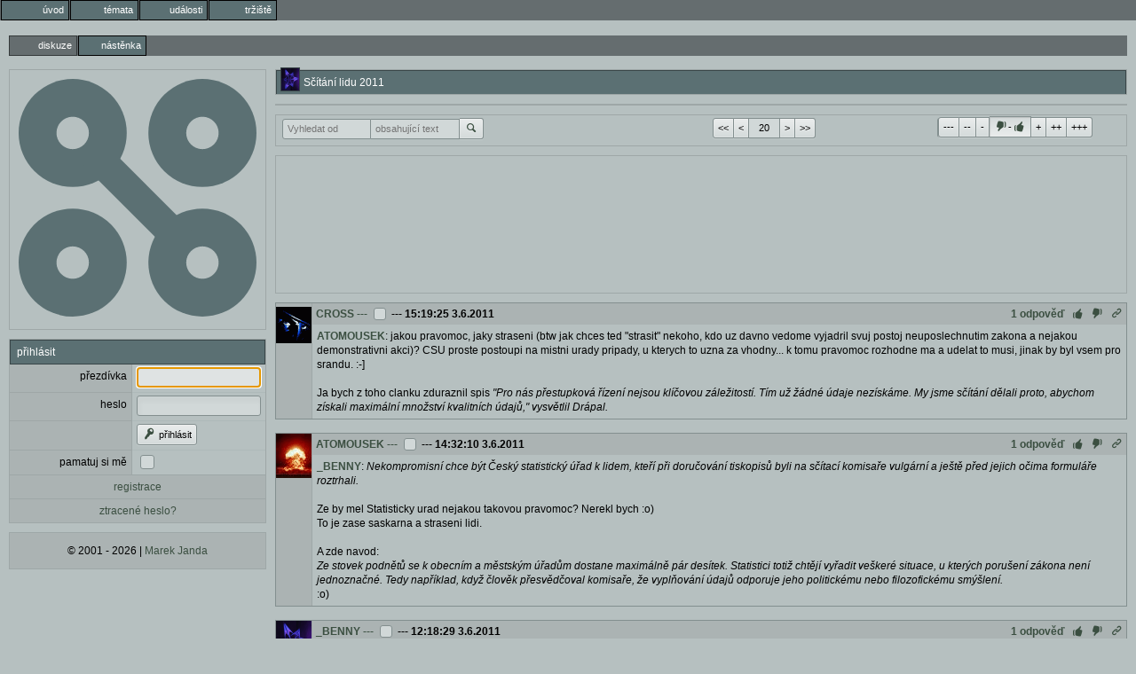

--- FILE ---
content_type: text/html; charset=utf-8
request_url: https://nyx.cz/discussion/18664/id/32853327
body_size: 8197
content:
<!doctype html><meta http-equiv=Content-Type content="text/html; charset=UTF-8"><meta name=googlebot content=noarchive><link rel=icon id=favicon type=image/svg+xml href=/images/favicon.svg><link rel=apple-touch-icon href=/images/ati.png><meta name=viewport content="width=device-width,initial-scale=1,maximum-scale=3,user-scalable=1"><title>Sčítání lidu 2011</title><link id=default-style rel="preload stylesheet" as=style href="/css/greymatter/nc.css?1769458270"><meta property=og:title content="Sčítání lidu 2011"><meta property=og:type content=website><meta property=og:url content="https://nyx.cz/discussion/18664"><body class="l-discussion guest"  data-real-location='/discussion/18664/id/32853327' data-discussion-websocket-key="q7vR8rkAuf7E7d+ArmXKl88oBQT1ii0O6xY3rPmDf94=" data-discussion-id=18664><menu type=toolbar class=l1><li class="gate"><a href="/"><span class='icon-entypo icon-home'></span><b>úvod</b></a></li><li class="topics"><a href="/topics"><span class='icon-entypo icon-chat'></span><b>témata</b></a></li><li class="events"><a href="/events"><span class='icon-entypo icon-calendar'></span><b>události</b></a></li><li class="market"><a href="/market"><span class='icon-entypo icon-basket'></span><b>tržiště</b></a></li></menu><menu type=toolbar class=l2><li  class=a ><a href="/discussion/18664"><span class='icon-entypo icon-newspaper'></span><b>diskuze</b></a></li><li ><a href="/discussion/18664/content/home"><span class='icon-entypo icon-book-open'></span><b>nástěnka</b></a></li></menu><div class=l2c><div class=l2cn><section id=logo><main><div id=logo-wrapper><svg xmlns=http://www.w3.org/2000/svg version=1.1 width=100% height=100% viewBox="0 0 220 220"><defs><mask id=holes><rect width=100% height=100% fill=white /><circle cx=50 cy=50 r=15 fill=black></circle><circle cx=170 cy=50 r=15 fill=black></circle><circle cx=50 cy=170 r=15 fill=black></circle><circle cx=170 cy=170 r=15 fill=black></circle></mask></defs><circle cx=50 cy=50 r=50 class=logo mask=url(#holes)></circle><circle cx=170 cy=50 r=50 class=logo mask=url(#holes)></circle><circle cx=50 cy=170 r=50 class=logo mask=url(#holes)></circle><circle cx=170 cy=170 r=50 class=logo mask=url(#holes)></circle><polygon points="80,60 60,80 140,160 160,140" class=logo></polygon></svg></div></main></section><form method=POST autocomplete=off action='/login'><input type=hidden name=csrf_token value=09518d28><section><header>přihlásit</header><main><table class=ch><tr><td><label>přezdívka</label><td><input name='username' value='' maxlength='15' required='true' autofocus='true'><tr><td><label>heslo</label><td><input name='password' type=password value='' autocomplete='off' required='true'><tr><td><td><button type=submit name='login' value='přihl&#xE1;sit'><span class='icon-entypo icon-key'></span> přihlásit</button> <input type=hidden name='redirect_to' value='&#x2F;discussion&#x2F;18664&#x2F;id&#x2F;32853327'><tr><td><label for='keep_logged'>pamatuj si mě</label><td><input id='keep_logged' name='keep_logged' type=checkbox class='' value='true'><tr><td colspan=2><a href='/registration' class='link-panel'>registrace</a><tr><td colspan=2><a href='/password_reset' class='link-panel'>ztracené heslo?</a></table></main></section></form><section id=copyright><footer><p>© 2001 - 2026 | <a href=mailto:nyx@nyx.cz>Marek Janda</a></footer></section></div><div class=l2cc><form method=post autocomplete=off action="/discussion/18664"><input type=hidden name=csrf_token value='09518d28'><div id=discussion-wrapper class="discussion-type-discussion"><section class=discussion-name><header><img src='/_/_BENNY.gif' class='i im' alt='_BENNY' title='_BENNY'>Sčítání lidu 2011</header></section><div class=discussion-top-block><section class=discussion-header-container></section></div><section class=top-navbar><footer class=navbar><div class=nav-search><div class=control-group><input name='filter_users' value='' autocomplete='off' pattern='&#x5B;A&#x2D;Za&#x2D;z0&#x2D;9&#x5F;&#x5D;&#x7B;3&#x2C;15&#x7D;' maxlength='15' tabindex='5' data-submit='filter' placeholder='Vyhledat&#x20;od' class='autocomplete&#x2D;username'><input name='filter_text' value='' tabindex='6' data-submit='filter' placeholder='obsahuj&#xED;c&#xED;&#x20;text'><button type=submit name='filter'><span class='icon-entypo icon-search'></span></button></div></div><div class="nav-arrows control-group"><button type=submit name=nav value="<<">&lt;&lt;</button><button type=submit name=nav value="<">&lt;</button><input name='nav_count' value='20' data-submit='filter'><input type=hidden name='nav_id_min' value='32437077'><input type=hidden name='nav_id_max' value='32853327'><input type=hidden name='nav_last_visit' value='0'><button type=submit name=nav value=">">></button><button type=submit name=nav value=">>">>></button></div><div class="nav-rating control-group"><span class='control-group switch' data-autosubmit='button&#x5B;name&#x3D;filter&#x5D;'><button type=button value='&#x2D;3'>---</button><input name='filter_rating' value='' type=hidden><button type=button value='&#x2D;2'>--</button><button type=button value='&#x2D;1'>-</button><button type=button value='' class=active><span class='icon-entypo icon-thumbs-down'></span>-<span class='icon-entypo icon-thumbs-up'></span></button><button type=button value='1'>+</button><button type=button value='2'>++</button><button type=button value='3'>+++</button></span></div></footer></section><section class=ab><main><div class='ac'><script async src='https://pagead2.googlesyndication.com/pagead/js/adsbygoogle.js'></script><ins class='adsbygoogle' style='display:inline-block' data-ad-client='ca-pub-1190004593785356' data-ad-slot='5596494051' data-full-width-responsive='false'></ins><script>(adsbygoogle = window.adsbygoogle || []).push({});</script></div></main></section><div class=posts-container><div class='w' data-discussion-id=18664 data-id=32853327><div class='wi'><img src='/C/CROSS.gif' class='i im' alt='CROSS' title='CROSS'></div><div class='wh'><a href='/profile/CROSS'>CROSS</a> <span class=d><a href='/discussion/18664/id/32853327'>---</a></span> <input type=checkbox name=id value=32853327> <span class='d'>--- </span><time>15:19:25 3.6.2011</time><div class='actions d'><a class=replies data-count=1 href='/discussion/18664/id/32853327/replies'>1 odpověď</a><a class=up><span class='icon-entypo icon-thumbs-up'></span></a><a class=down><span class='icon-entypo icon-thumbs-down'></span></a><a href='/discussion/18664/id/32853327' class=link title='odkaz na zprávu'><span class='icon-entypo icon-link'></span></a></div></div><div class='wc'><div class='wci'><a href="/discussion/18664/id/32852678" class="r" data-discussion-id=18664 data-id=32852678>ATOMOUSEK</a>: jakou pravomoc, jaky straseni (btw jak chces ted "strasit" nekoho, kdo uz davno vedome vyjadril svuj postoj neuposlechnutim zakona a nejakou demonstrativni akci)? CSU proste postoupi na mistni urady pripady, u kterych to uzna za vhodny... k tomu pravomoc rozhodne ma a udelat to musi, jinak by byl vsem pro srandu. :-]<br />
<br />
Ja bych z toho clanku zduraznil spis <em>"Pro nás přestupková řízení nejsou klíčovou záležitostí. Tím už žádné údaje nezískáme. My jsme sčítání dělali proto, abychom získali maximální množství kvalitních údajů," vysvětlil Drápal.</em></div></div><div class='wcl'></div></div><div class='w' data-discussion-id=18664 data-id=32852678><div class='wi'><img src='/A/ATOMOUSEK.gif' class='i im' alt='ATOMOUSEK' title='ATOMOUSEK'></div><div class='wh'><a href='/profile/ATOMOUSEK'>ATOMOUSEK</a> <span class=d><a href='/discussion/18664/id/32852678'>---</a></span> <input type=checkbox name=id value=32852678> <span class='d'>--- </span><time>14:32:10 3.6.2011</time><div class='actions d'><a class=replies data-count=1 href='/discussion/18664/id/32852678/replies'>1 odpověď</a><a class=up><span class='icon-entypo icon-thumbs-up'></span></a><a class=down><span class='icon-entypo icon-thumbs-down'></span></a><a href='/discussion/18664/id/32852678' class=link title='odkaz na zprávu'><span class='icon-entypo icon-link'></span></a></div></div><div class='wc'><div class='wci'><a href="/discussion/18664/id/32850638" class="r" data-discussion-id=18664 data-id=32850638>_BENNY</a>: <i>Nekompromisní chce být Český statistický úřad k lidem, kteří při doručování tiskopisů byli na sčítací komisaře vulgární a ještě před jejich očima formuláře roztrhali.</i><br />
<br />
Ze by mel Statisticky urad nejakou takovou pravomoc? Nerekl bych :o)<br />
To je zase saskarna a straseni lidi.<br />
<br />
A zde navod:<br />
<i>Ze stovek podnětů se k obecním a městským úřadům dostane maximálně pár desítek. Statistici totiž chtějí vyřadit veškeré situace, u kterých porušení zákona není jednoznačné. Tedy například, když člověk přesvědčoval komisaře, že vyplňování údajů odporuje jeho politickému nebo filozofickému smýšlení.</i><br />
 :o)</div></div><div class='wcl'></div></div><div class='w' data-discussion-id=18664 data-id=32850638><div class='wi'><img src='/_/_BENNY.gif' class='i im' alt='_BENNY' title='_BENNY'></div><div class='wh'><a href='/profile/_BENNY'>_BENNY</a> <span class=d><a href='/discussion/18664/id/32850638'>---</a></span> <input type=checkbox name=id value=32850638> <span class='d'>--- </span><time>12:18:29 3.6.2011</time><div class='actions d'><a class=replies data-count=1 href='/discussion/18664/id/32850638/replies'>1 odpověď</a><a class=up><span class='icon-entypo icon-thumbs-up'></span></a><a class=down><span class='icon-entypo icon-thumbs-down'></span></a><a href='/discussion/18664/id/32850638' class=link title='odkaz na zprávu'><span class='icon-entypo icon-link'></span></a></div></div><div class='wc'><div class='wci'><b>Kdo dostane pokutu za sčítání? Velkou šanci mají trhači formulářů - iDNES.cz</b><br />
<a href="http://zpravy.idnes.cz/kdo-dostane-pokutu-za-scitani-velkou-sanci-maji-trhaci-formularu-phr-/domaci.aspx?c=A110602_222828_domaci_hv">http://zpravy.idnes.cz/kdo-dostane-pokutu-za-scitani-velkou-sanci-maji-trhaci-formularu-phr-/domaci.aspx?c=A110602_222828_domaci_hv</a></div></div><div class='wcl'></div></div><div class='w wr1' data-discussion-id=18664 data-id=32786658><div class='wi'><img src='/_/_BENNY.gif' class='i im' alt='_BENNY' title='_BENNY'></div><div class='wh'><a href='/profile/_BENNY'>_BENNY</a> <span class=d><a href='/discussion/18664/id/32786658'>---</a></span> <input type=checkbox name=id value=32786658> <span class='d'>--- </span><time>21:22:12 27.5.2011</time><div class='actions d'><a class=rating>+1</a><a class=up><span class='icon-entypo icon-thumbs-up'></span></a><a class=down><span class='icon-entypo icon-thumbs-down'></span></a><a href='/discussion/18664/id/32786658' class=link title='odkaz na zprávu'><span class='icon-entypo icon-link'></span></a></div></div><div class='wc'><div class='wci'><b>Sčítání lidí nerozumím, četli statistici vzkaz přes celý formulář - iDNES.cz</b><br />
<a href="http://zpravy.idnes.cz/scitani-lidi-nerozumim-cetli-statistici-vzkaz-pres-cely-formular-1cn-/domaci.asp?c=A110527_174539_domaci_hv">http://zpravy.idnes.cz/scitani-lidi-nerozumim-cetli-statistici-vzkaz-pres-cely-formular-1cn-/domaci.asp?c=A110527_174539_domaci_hv</a></div></div><div class='wcl'></div></div><div class='w' data-discussion-id=18664 data-id=32685217><div class='wi'><img src='/M/MTO.gif' class='i im' alt='MTO' title='MTO'></div><div class='wh'><a href='/profile/MTO'>MTO</a> <span class=d><a href='/discussion/18664/id/32685217'>---</a></span> <input type=checkbox name=id value=32685217> <span class='d'>--- </span><time>21:52:13 17.5.2011</time><div class='actions d'><a class=up><span class='icon-entypo icon-thumbs-up'></span></a><a class=down><span class='icon-entypo icon-thumbs-down'></span></a><a href='/discussion/18664/id/32685217' class=link title='odkaz na zprávu'><span class='icon-entypo icon-link'></span></a></div></div><div class='wc'><div class='wci'>se to siri jak mor :-]<br />
<br />
<b>Vylepšené praktiky ŠtB - sčítanie obyvateľov, domov a bytov 2011 | háčky a udice</b><br />
<a href="http://afinabul.blog.cz/1105/vylepsene-praktiky-stb-scitanie-obyvatelov-domov-a-bytov-2011">http://afinabul.blog.cz/1105/vylepsene-praktiky-stb-scitanie-obyvatelov-domov-a-bytov-2011</a></div></div><div class='wcl'></div></div><div class='w wr1' data-discussion-id=18664 data-id=32684273><div class='wi'><img src='/_/_BENNY.gif' class='i im' alt='_BENNY' title='_BENNY'></div><div class='wh'><a href='/profile/_BENNY'>_BENNY</a> <span class=d><a href='/discussion/18664/id/32684273'>---</a></span> <input type=checkbox name=id value=32684273> <span class='d'>--- </span><time>20:12:25 17.5.2011</time><div class='actions d'><a class=rating>+1</a><a class=up><span class='icon-entypo icon-thumbs-up'></span></a><a class=down><span class='icon-entypo icon-thumbs-down'></span></a><a href='/discussion/18664/id/32684273' class=link title='odkaz na zprávu'><span class='icon-entypo icon-link'></span></a></div></div><div class='wc'><div class='wci'><a href="/discussion/18664/id/32684252" class="r" data-discussion-id=18664 data-id=32684252>VYHULENY_UFO</a>: <i>Úřad tak dává domácnostem ještě jednu možnost, jak splnit povinnost odevzdat vyplněné formuláře k letošnímu sčítání lidu. Pokud domácnost formuláře ztratila či byly nějakým způsobem znehodnoceny, komisař jim předá nové formuláře a požádá je o jejich vyplnění a odevzdání.</i><br />
<br />
tentokrat uz za tu praci budu chtit prachy na ruku</div></div><div class='wcl'></div></div><div class='w' data-discussion-id=18664 data-id=32628176><div class='wi'><img src='/C/CZUPA.gif' class='i im' alt='CZUPA' title='CZUPA'></div><div class='wh'><a href='/profile/CZUPA'>CZUPA</a> <span class=d><a href='/discussion/18664/id/32628176'>---</a></span> <input type=checkbox name=id value=32628176> <span class='d'>--- </span><time>7:45:00 12.5.2011</time><div class='actions d'><a class=up><span class='icon-entypo icon-thumbs-up'></span></a><a class=down><span class='icon-entypo icon-thumbs-down'></span></a><a href='/discussion/18664/id/32628176' class=link title='odkaz na zprávu'><span class='icon-entypo icon-link'></span></a></div></div><div class='wc'><div class='wci'>Tady v podstate OT, ale pro nekoho mozna zajimave srovnani:<br />
<br />
Dneska jsem se ucastnil scitani lidu v Kanade. Scitaji se domacnosti/osoby, takze je jedno jaky jste obcan. Co obsahuje dotaznik:<br />
- jmeno<br />
- stav (svobodny, zenaty,...)<br />
- jakymi jazyky doma mluvite<br />
- jake jazyky umite<br />
- jaky je vas vztah k osobe c. 1 na dotazniku<br />
- jestli souhlasite se zverejnenim vasich dat za 150 let :)<br />
<br />
Vyplnil jsem to, protoze je mi to burt. Ale vzhledem k tomu, ze Kanada je dost etatisticka, zajimalo me, jestli je to povinne. A je to celkem sila:<br />
<i>The Statistics Act requires that each household is required to complete the census form it receives; they are mandatory. Specified within the Statistics Act are fines of up to $500 and/or a jail term of up to three months. </i></div></div><div class='wcl'></div></div><div class='w wr1' data-discussion-id=18664 data-id=32554997><div class='wi'><img src='/C/CROSS.gif' class='i im' alt='CROSS' title='CROSS'></div><div class='wh'><a href='/profile/CROSS'>CROSS</a> <span class=d><a href='/discussion/18664/id/32554997'>---</a></span> <input type=checkbox name=id value=32554997> <span class='d'>--- </span><time>14:42:27 4.5.2011</time><div class='actions d'><a class=rating>+1</a><a class=up><span class='icon-entypo icon-thumbs-up'></span></a><a class=down><span class='icon-entypo icon-thumbs-down'></span></a><a href='/discussion/18664/id/32554997' class=link title='odkaz na zprávu'><span class='icon-entypo icon-link'></span></a></div></div><div class='wc'><div class='wci'><a href="/discussion/18664/id/32554383" class="r" data-discussion-id=18664 data-id=32554383>PAULMUADDIB</a>: zdroj?</div></div><div class='wcl'></div></div><div class='w' data-discussion-id=18664 data-id=32554656><div class='wi'><img src='/A/ATOMOUSEK.gif' class='i im' alt='ATOMOUSEK' title='ATOMOUSEK'></div><div class='wh'><a href='/profile/ATOMOUSEK'>ATOMOUSEK</a> <span class=d><a href='/discussion/18664/id/32554656'>---</a></span> <input type=checkbox name=id value=32554656> <span class='d'>--- </span><time>14:23:37 4.5.2011</time><div class='actions d'><a class=up><span class='icon-entypo icon-thumbs-up'></span></a><a class=down><span class='icon-entypo icon-thumbs-down'></span></a><a href='/discussion/18664/id/32554656' class=link title='odkaz na zprávu'><span class='icon-entypo icon-link'></span></a></div></div><div class='wc'><div class='wci'><a href="/discussion/18664/id/32554383" class="r" data-discussion-id=18664 data-id=32554383>PAULMUADDIB</a>: Taky si to myslim.</div></div><div class='wcl'></div></div><div class='w wr-1' data-discussion-id=18664 data-id=32554383><div class='wi'><img src='/P/PAULMUADDIB.gif' class='i im' alt='PAULMUADDIB' title='PAULMUADDIB'></div><div class='wh'><a href='/profile/PAULMUADDIB'>PAULMUADDIB</a> <span class=d><a href='/discussion/18664/id/32554383'>---</a></span> <input type=checkbox name=id value=32554383> <span class='d'>--- </span><time>14:07:05 4.5.2011</time><div class='actions d'><a class=replies data-count=2 href='/discussion/18664/id/32554383/replies'>2 odpovědi</a><a class=rating>-1</a><a class=up><span class='icon-entypo icon-thumbs-up'></span></a><a class=down><span class='icon-entypo icon-thumbs-down'></span></a><a href='/discussion/18664/id/32554383' class=link title='odkaz na zprávu'><span class='icon-entypo icon-link'></span></a></div></div><div class='wc'><div class='wci'><a href="/discussion/18664/id/32553637" class="r" data-discussion-id=18664 data-id=32553637>ATOMOUSEK</a>: Kecají, vrátilo se jim méně než dvě třetiny. Kamuflují to.</div></div><div class='wcl'></div></div><div class='w' data-discussion-id=18664 data-id=32553681><div class='wi'><img src='/_/_BENNY.gif' class='i im' alt='_BENNY' title='_BENNY'></div><div class='wh'><a href='/profile/_BENNY'>_BENNY</a> <span class=d><a href='/discussion/18664/id/32553681'>---</a></span> <input type=checkbox name=id value=32553681> <span class='d'>--- </span><time>13:18:51 4.5.2011</time><div class='actions d'><a class=up><span class='icon-entypo icon-thumbs-up'></span></a><a class=down><span class='icon-entypo icon-thumbs-down'></span></a><a href='/discussion/18664/id/32553681' class=link title='odkaz na zprávu'><span class='icon-entypo icon-link'></span></a></div></div><div class='wc'><div class='wci'><a href="/discussion/18664/id/32553637" class="r" data-discussion-id=18664 data-id=32553637>ATOMOUSEK</a>: tak v tom pripade u me doma narazi. formular jsem prece uz jednou a dokonce zdarma bez naroku na financni odmenu za vykonavani prace kterou maji vykonavat urednici a ne ja radne odeslal postou (ktera jej patrne ztratila, ale to uz neni muj problem :). pokud bude nekdo chtit abych to vyplnil znovu, budu od nej zadat proplaceni sveho casu, ktery je velmi drahy :)</div></div><div class='wcl'></div></div><div class='w' data-discussion-id=18664 data-id=32553637><div class='wi'><img src='/A/ATOMOUSEK.gif' class='i im' alt='ATOMOUSEK' title='ATOMOUSEK'></div><div class='wh'><a href='/profile/ATOMOUSEK'>ATOMOUSEK</a> <span class=d><a href='/discussion/18664/id/32553637'>---</a></span> <input type=checkbox name=id value=32553637> <span class='d'>--- </span><time>13:15:25 4.5.2011</time><div class='actions d'><a class=replies data-count=2 href='/discussion/18664/id/32553637/replies'>2 odpovědi</a><a class=up><span class='icon-entypo icon-thumbs-up'></span></a><a class=down><span class='icon-entypo icon-thumbs-down'></span></a><a href='/discussion/18664/id/32553637' class=link title='odkaz na zprávu'><span class='icon-entypo icon-link'></span></a></div></div><div class='wc'><div class='wci'>Sčítací komisaři se v 2. půli května vydají do domácností, jež převzaly formulář sčítání lidu, ale neodevzdaly jej. Statistikům se vrátilo 16,8 mil. vyplněných dotazníků, 180 tis. jim jich ale chybí. (MFD/A7)</div></div><div class='wcl'></div></div><div class='w' data-discussion-id=18664 data-id=32525534><div class='wi'><img src='/A/ATOMOUSEK.gif' class='i im' alt='ATOMOUSEK' title='ATOMOUSEK'></div><div class='wh'><a href='/profile/ATOMOUSEK'>ATOMOUSEK</a> <span class=d><a href='/discussion/18664/id/32525534'>---</a></span> <input type=checkbox name=id value=32525534> <span class='d'>--- </span><time>0:36:12 2.5.2011</time><div class='actions d'><a class=up><span class='icon-entypo icon-thumbs-up'></span></a><a class=down><span class='icon-entypo icon-thumbs-down'></span></a><a href='/discussion/18664/id/32525534' class=link title='odkaz na zprávu'><span class='icon-entypo icon-link'></span></a></div></div><div class='wc'><div class='wci'><a href="/discussion/18664/id/32523125" class="r" data-discussion-id=18664 data-id=32523125>PAULMUADDIB</a>: Kdo vi...</div></div><div class='wcl'></div></div><div class='w' data-discussion-id=18664 data-id=32523125><div class='wi'><img src='/P/PAULMUADDIB.gif' class='i im' alt='PAULMUADDIB' title='PAULMUADDIB'></div><div class='wh'><a href='/profile/PAULMUADDIB'>PAULMUADDIB</a> <span class=d><a href='/discussion/18664/id/32523125'>---</a></span> <input type=checkbox name=id value=32523125> <span class='d'>--- </span><time>18:14:41 1.5.2011</time><div class='actions d'><a class=replies data-count=1 href='/discussion/18664/id/32523125/replies'>1 odpověď</a><a class=up><span class='icon-entypo icon-thumbs-up'></span></a><a class=down><span class='icon-entypo icon-thumbs-down'></span></a><a href='/discussion/18664/id/32523125' class=link title='odkaz na zprávu'><span class='icon-entypo icon-link'></span></a></div></div><div class='wc'><div class='wci'>Nějaké novinky? Oznámení? Dva měsíce masáže, pak týden sledování průběhu, pak oznámení, že se "milostivě" posouvá poslední (ale už opravdu poslední - jako u mountfieldu) termín pro odevzdání a teďticho po pěšině? Tak kolik neodevzdalo? Milion? Dva?</div></div><div class='wcl'></div></div><div class='w' data-discussion-id=18664 data-id=32454069><div class='wi'><img src='/_/_BENNY.gif' class='i im' alt='_BENNY' title='_BENNY'></div><div class='wh'><a href='/profile/_BENNY'>_BENNY</a> <span class=d><a href='/discussion/18664/id/32454069'>---</a></span> <input type=checkbox name=id value=32454069> <span class='d'>--- </span><time>11:04:57 22.4.2011</time><div class='actions d'><a class=up><span class='icon-entypo icon-thumbs-up'></span></a><a class=down><span class='icon-entypo icon-thumbs-down'></span></a><a href='/discussion/18664/id/32454069' class=link title='odkaz na zprávu'><span class='icon-entypo icon-link'></span></a></div></div><div class='wc'><div class='wci'><b>Ještě jednou, stručně, k utajení a sčítání - Stručné misantropické informace</b><br />
<a href="http://strucny.misantrop.info/jeste-jednou-strucne-k-utajeni-a-scitani">http://strucny.misantrop.info/jeste-jednou-strucne-k-utajeni-a-scitani</a></div></div><div class='wcl'></div></div><div class='w' data-discussion-id=18664 data-id=32448566><div class='wi'><img src='/G/GORG.gif' class='i im' alt='GORG' title='GORG'></div><div class='wh'><a href='/profile/GORG'>GORG</a> <span class=d><a href='/discussion/18664/id/32448566'>---</a></span> <input type=checkbox name=id value=32448566> <span class='d'>--- </span><time>16:55:52 21.4.2011</time><div class='actions d'><a class=up><span class='icon-entypo icon-thumbs-up'></span></a><a class=down><span class='icon-entypo icon-thumbs-down'></span></a><a href='/discussion/18664/id/32448566' class=link title='odkaz na zprávu'><span class='icon-entypo icon-link'></span></a></div></div><div class='wc'><div class='wci'><b>YouTube        - Vladimír Kovář (Unicorn) vs. zkorumpovaný ČSU</b><br />
<a href="http://www.youtube.com/watch?v=yhK63UMTg6I&NR=1">http://www.youtube.com/watch?v=yhK63UMTg6I&NR=1</a><br />
<div class="embed-wrapper" data-embed-type="youtube" data-embed-value="yhK63UMTg6I"><img src="http://img.youtube.com/vi/yhK63UMTg6I/0.jpg" class="embed-thumb"></div></div></div><div class='wcl'></div></div><div class='w wr1' data-discussion-id=18664 data-id=32444141><div class='wi'><img src='/G/GORG.gif' class='i im' alt='GORG' title='GORG'></div><div class='wh'><a href='/profile/GORG'>GORG</a> <span class=d><a href='/discussion/18664/id/32444141'>---</a></span> <input type=checkbox name=id value=32444141> <span class='d'>--- </span><time>11:52:17 21.4.2011</time><div class='actions d'><a class=rating>+1</a><a class=up><span class='icon-entypo icon-thumbs-up'></span></a><a class=down><span class='icon-entypo icon-thumbs-down'></span></a><a href='/discussion/18664/id/32444141' class=link title='odkaz na zprávu'><span class='icon-entypo icon-link'></span></a></div></div><div class='wc'><div class='wci'><a href="/discussion/18664/id/32443730" class="r" data-discussion-id=18664 data-id=32443730>_BENNY</a>: to je trochu jako se bat, ze mi ujede vlak do koncentraku :) <br />
moje mama nijako statu neduveruje a obecne ma takovou tu typickou rezignovanost vuci pravici i levici, udrzet si neco pro sebe a radeji si na stat dat pozor a nedat mu moc sanci te znicit, rozmaznout jak problematickyho cerva.. takze kdyz jsem ji rekl, ze ja nic vyplnovat nehodlam, nechapala proc zas musim delat nejaky problemy a komplikovat si zivot a vystrasena z toho, ze tam mam trvaly bydliste u nich, a ze pokud neodeslu scitaci formular, tak bez diskuzi ji rovnou vyrazi dvere exekutor ... jakoze dost extremne pesimisticka vize a znela tak vydesene, ze jsem ji tak malokdy slysel... kvuli scitani! :) predstava, ze by rodice prisli o dum kvuli scitani lidu, domu a bytu je absurdni...... i kdyz stat je popravde obcas dost zly anebo hloupy a pripadna 10 kkc nezaplacena pokuta by teoreticky opravdu mohla takhle tragikomicky dopadnout, ze by vlastne nekoho, kdo legalne bydli, vystehovala exekutorem kvuli tomu, ze nechtel rict, kde bydli a proc a s kym</div></div><div class='wcl'></div></div><div class='w wr2' data-discussion-id=18664 data-id=32443730><div class='wi'><img src='/_/_BENNY.gif' class='i im' alt='_BENNY' title='_BENNY'></div><div class='wh'><a href='/profile/_BENNY'>_BENNY</a> <span class=d><a href='/discussion/18664/id/32443730'>---</a></span> <input type=checkbox name=id value=32443730> <span class='d'>--- </span><time>11:27:44 21.4.2011</time><div class='actions d'><a class=replies data-count=1 href='/discussion/18664/id/32443730/replies'>1 odpověď</a><a class=rating>+2</a><a class=up><span class='icon-entypo icon-thumbs-up'></span></a><a class=down><span class='icon-entypo icon-thumbs-down'></span></a><a href='/discussion/18664/id/32443730' class=link title='odkaz na zprávu'><span class='icon-entypo icon-link'></span></a></div></div><div class='wc'><div class='wci'>to je legracni jak se lidi chteji aktivne scitat a jsou nastvani kdyz se jim to komplikuje. moje matka, obycejna to zena, zase rikala ze musi nechat secist myho mladsiho brachu, protoze co kdyby s nim pak stat nahodou "nepocital" a on treba nedostal duchod nebo ho neosetrili u doktora :))</div></div><div class='wcl'></div></div><div class='w' data-discussion-id=18664 data-id=32443610><div class='wi'><img src='/T/THOMASMORTA.gif' class='i im' alt='THOMASMORTA' title='THOMASMORTA'></div><div class='wh'><a href='/profile/THOMASMORTA'>THOMASMORTA</a> <span class=d><a href='/discussion/18664/id/32443610'>---</a></span> <input type=checkbox name=id value=32443610> <span class='d'>--- </span><time>11:19:32 21.4.2011</time><div class='actions d'><a class=up><span class='icon-entypo icon-thumbs-up'></span></a><a class=down><span class='icon-entypo icon-thumbs-down'></span></a><a href='/discussion/18664/id/32443610' class=link title='odkaz na zprávu'><span class='icon-entypo icon-link'></span></a></div></div><div class='wc'><div class='wci'>Za mě vyřešil sčítací dilema panický pan domácí, který nás v podnájmu umluvil, ať se sečteme také u něj v bytě, protože má strach z pokuty...<br />
Praktický výsledek je ten, že jsem se sečetl dvakrát, ovšem pokaždé s trochu jinými údaji (vesměs pravdivými, ale způsobobenými drobným znatkem, protože pan domácí nám zapomněl přiložit návod k vyplnění a některé kolonky opravdu nejsou intuitivní).<br />
Takže ať si dělají sčítací úředníci s osobou, která je na dvou místech zároveň, co chtějí... Docela by mě zajímalo, jak v takových případech jejich metodika postupuje, protože i před deseti lety jsem se sečetl dvakrát a pokaždé jinak...</div></div><div class='wcl'></div></div><div class='w wr1' data-discussion-id=18664 data-id=32437077><div class='wi'><img src='/G/GORG.gif' class='i im' alt='GORG' title='GORG'></div><div class='wh'><a href='/profile/GORG'>GORG</a> <span class=d><a href='/discussion/18664/id/32437077'>---</a></span> <input type=checkbox name=id value=32437077> <span class='d'>--- </span><time>16:29:00 20.4.2011</time><div class='actions d'><a class=rating>+1</a><a class=up><span class='icon-entypo icon-thumbs-up'></span></a><a class=down><span class='icon-entypo icon-thumbs-down'></span></a><a href='/discussion/18664/id/32437077' class=link title='odkaz na zprávu'><span class='icon-entypo icon-link'></span></a></div></div><div class='wc'><div class='wci'><b>YouTube        - UK Census 2011 Gets Destroyed</b><br />
<a href="http://www.youtube.com/watch?v=1Uu86xAg5Ec&feature=feedf">http://www.youtube.com/watch?v=1Uu86xAg5Ec&feature=feedf</a><br />
<div class="embed-wrapper" data-embed-type="youtube" data-embed-value="1Uu86xAg5Ec"><img src="http://img.youtube.com/vi/1Uu86xAg5Ec/0.jpg" class="embed-thumb"></div><br />
<br />
v britanii letos bojkotovalo scitani 7 milionu Britu? wow. inspirace</div></div><div class='wcl'></div></div></div><section><main class="navbar bottom"><div class="nav-arrows control-group"><button type=submit name=nav value="<<">&lt;&lt;</button><button type=submit name=nav value="<">&lt;</button><button type=button class=enable-autoload>autoload</button><button type=submit name=nav value=">">></button><button type=submit name=nav value=">>">>></button></div></main></section></div></form></div></div><a href=# class=revocation-link onclick=googlefc.callbackQueue.push(googlefc.showRevocationMessage)>Kliknutím sem můžete změnit nastavení reklam</a><script rel=preload as=script src="/js/cs.js?1769458270" async></script>

--- FILE ---
content_type: text/html; charset=utf-8
request_url: https://www.google.com/recaptcha/api2/aframe
body_size: 268
content:
<!DOCTYPE HTML><html><head><meta http-equiv="content-type" content="text/html; charset=UTF-8"></head><body><script nonce="DK2-3XbTTdi1P8LQ5HXRRw">/** Anti-fraud and anti-abuse applications only. See google.com/recaptcha */ try{var clients={'sodar':'https://pagead2.googlesyndication.com/pagead/sodar?'};window.addEventListener("message",function(a){try{if(a.source===window.parent){var b=JSON.parse(a.data);var c=clients[b['id']];if(c){var d=document.createElement('img');d.src=c+b['params']+'&rc='+(localStorage.getItem("rc::a")?sessionStorage.getItem("rc::b"):"");window.document.body.appendChild(d);sessionStorage.setItem("rc::e",parseInt(sessionStorage.getItem("rc::e")||0)+1);localStorage.setItem("rc::h",'1769617810606');}}}catch(b){}});window.parent.postMessage("_grecaptcha_ready", "*");}catch(b){}</script></body></html>

--- FILE ---
content_type: application/javascript; charset=utf-8
request_url: https://nyx.cz/js/cs.js?1769458270
body_size: 85154
content:
(()=>{var a0=Object.create;var Fi=Object.defineProperty,s0=Object.defineProperties,l0=Object.getOwnPropertyDescriptor,c0=Object.getOwnPropertyDescriptors,d0=Object.getOwnPropertyNames,Wo=Object.getOwnPropertySymbols,u0=Object.getPrototypeOf,Ko=Object.prototype.hasOwnProperty,f0=Object.prototype.propertyIsEnumerable;var jo=(t,e,n)=>e in t?Fi(t,e,{enumerable:!0,configurable:!0,writable:!0,value:n}):t[e]=n,nt=(t,e)=>{for(var n in e||(e={}))Ko.call(e,n)&&jo(t,n,e[n]);if(Wo)for(var n of Wo(e))f0.call(e,n)&&jo(t,n,e[n]);return t},Ht=(t,e)=>s0(t,c0(e));var $o=(t=>typeof require!="undefined"?require:typeof Proxy!="undefined"?new Proxy(t,{get:(e,n)=>(typeof require!="undefined"?require:e)[n]}):t)(function(t){if(typeof require!="undefined")return require.apply(this,arguments);throw Error('Dynamic require of "'+t+'" is not supported')});var ae=(t,e)=>()=>(e||t((e={exports:{}}).exports,e),e.exports);var h0=(t,e,n,o)=>{if(e&&typeof e=="object"||typeof e=="function")for(let s of d0(e))!Ko.call(t,s)&&s!==n&&Fi(t,s,{get:()=>e[s],enumerable:!(o=l0(e,s))||o.enumerable});return t};var yt=(t,e,n)=>(n=t!=null?a0(u0(t)):{},h0(e||!t||!t.__esModule?Fi(n,"default",{value:t,enumerable:!0}):n,t));var Vo=ae((Zl,Xo)=>{(function(){var t="ABCDEFGHIJKLMNOPQRSTUVWXYZabcdefghijklmnopqrstuvwxyz0123456789+/",e={rotl:function(n,o){return n<<o|n>>>32-o},rotr:function(n,o){return n<<32-o|n>>>o},endian:function(n){if(n.constructor==Number)return e.rotl(n,8)&16711935|e.rotl(n,24)&4278255360;for(var o=0;o<n.length;o++)n[o]=e.endian(n[o]);return n},randomBytes:function(n){for(var o=[];n>0;n--)o.push(Math.floor(Math.random()*256));return o},bytesToWords:function(n){for(var o=[],s=0,l=0;s<n.length;s++,l+=8)o[l>>>5]|=n[s]<<24-l%32;return o},wordsToBytes:function(n){for(var o=[],s=0;s<n.length*32;s+=8)o.push(n[s>>>5]>>>24-s%32&255);return o},bytesToHex:function(n){for(var o=[],s=0;s<n.length;s++)o.push((n[s]>>>4).toString(16)),o.push((n[s]&15).toString(16));return o.join("")},hexToBytes:function(n){for(var o=[],s=0;s<n.length;s+=2)o.push(parseInt(n.substr(s,2),16));return o},bytesToBase64:function(n){for(var o=[],s=0;s<n.length;s+=3)for(var l=n[s]<<16|n[s+1]<<8|n[s+2],m=0;m<4;m++)s*8+m*6<=n.length*8?o.push(t.charAt(l>>>6*(3-m)&63)):o.push("=");return o.join("")},base64ToBytes:function(n){n=n.replace(/[^A-Z0-9+\/]/ig,"");for(var o=[],s=0,l=0;s<n.length;l=++s%4)l!=0&&o.push((t.indexOf(n.charAt(s-1))&Math.pow(2,-2*l+8)-1)<<l*2|t.indexOf(n.charAt(s))>>>6-l*2);return o}};Xo.exports=e})()});var Li=ae((Ql,Yo)=>{var Si={utf8:{stringToBytes:function(t){return Si.bin.stringToBytes(unescape(encodeURIComponent(t)))},bytesToString:function(t){return decodeURIComponent(escape(Si.bin.bytesToString(t)))}},bin:{stringToBytes:function(t){for(var e=[],n=0;n<t.length;n++)e.push(t.charCodeAt(n)&255);return e},bytesToString:function(t){for(var e=[],n=0;n<t.length;n++)e.push(String.fromCharCode(t[n]));return e.join("")}}};Yo.exports=Si});var Zo=ae((ec,Jo)=>{Jo.exports=function(t){return t!=null&&(Go(t)||p0(t)||!!t._isBuffer)};function Go(t){return!!t.constructor&&typeof t.constructor.isBuffer=="function"&&t.constructor.isBuffer(t)}function p0(t){return typeof t.readFloatLE=="function"&&typeof t.slice=="function"&&Go(t.slice(0,0))}});var er=ae((tc,Qo)=>{(function(){var t=Vo(),e=Li().utf8,n=Zo(),o=Li().bin,s=function(l,m){l.constructor==String?m&&m.encoding==="binary"?l=o.stringToBytes(l):l=e.stringToBytes(l):n(l)?l=Array.prototype.slice.call(l,0):!Array.isArray(l)&&l.constructor!==Uint8Array&&(l=l.toString());for(var a=t.bytesToWords(l),x=l.length*8,p=1732584193,d=-271733879,u=-1732584194,g=271733878,b=0;b<a.length;b++)a[b]=(a[b]<<8|a[b]>>>24)&16711935|(a[b]<<24|a[b]>>>8)&4278255360;a[x>>>5]|=128<<x%32,a[(x+64>>>9<<4)+14]=x;for(var C=s._ff,_=s._gg,y=s._hh,h=s._ii,b=0;b<a.length;b+=16){var v=p,w=d,k=u,D=g;p=C(p,d,u,g,a[b+0],7,-680876936),g=C(g,p,d,u,a[b+1],12,-389564586),u=C(u,g,p,d,a[b+2],17,606105819),d=C(d,u,g,p,a[b+3],22,-1044525330),p=C(p,d,u,g,a[b+4],7,-176418897),g=C(g,p,d,u,a[b+5],12,1200080426),u=C(u,g,p,d,a[b+6],17,-1473231341),d=C(d,u,g,p,a[b+7],22,-45705983),p=C(p,d,u,g,a[b+8],7,1770035416),g=C(g,p,d,u,a[b+9],12,-1958414417),u=C(u,g,p,d,a[b+10],17,-42063),d=C(d,u,g,p,a[b+11],22,-1990404162),p=C(p,d,u,g,a[b+12],7,1804603682),g=C(g,p,d,u,a[b+13],12,-40341101),u=C(u,g,p,d,a[b+14],17,-1502002290),d=C(d,u,g,p,a[b+15],22,1236535329),p=_(p,d,u,g,a[b+1],5,-165796510),g=_(g,p,d,u,a[b+6],9,-1069501632),u=_(u,g,p,d,a[b+11],14,643717713),d=_(d,u,g,p,a[b+0],20,-373897302),p=_(p,d,u,g,a[b+5],5,-701558691),g=_(g,p,d,u,a[b+10],9,38016083),u=_(u,g,p,d,a[b+15],14,-660478335),d=_(d,u,g,p,a[b+4],20,-405537848),p=_(p,d,u,g,a[b+9],5,568446438),g=_(g,p,d,u,a[b+14],9,-1019803690),u=_(u,g,p,d,a[b+3],14,-187363961),d=_(d,u,g,p,a[b+8],20,1163531501),p=_(p,d,u,g,a[b+13],5,-1444681467),g=_(g,p,d,u,a[b+2],9,-51403784),u=_(u,g,p,d,a[b+7],14,1735328473),d=_(d,u,g,p,a[b+12],20,-1926607734),p=y(p,d,u,g,a[b+5],4,-378558),g=y(g,p,d,u,a[b+8],11,-2022574463),u=y(u,g,p,d,a[b+11],16,1839030562),d=y(d,u,g,p,a[b+14],23,-35309556),p=y(p,d,u,g,a[b+1],4,-1530992060),g=y(g,p,d,u,a[b+4],11,1272893353),u=y(u,g,p,d,a[b+7],16,-155497632),d=y(d,u,g,p,a[b+10],23,-1094730640),p=y(p,d,u,g,a[b+13],4,681279174),g=y(g,p,d,u,a[b+0],11,-358537222),u=y(u,g,p,d,a[b+3],16,-722521979),d=y(d,u,g,p,a[b+6],23,76029189),p=y(p,d,u,g,a[b+9],4,-640364487),g=y(g,p,d,u,a[b+12],11,-421815835),u=y(u,g,p,d,a[b+15],16,530742520),d=y(d,u,g,p,a[b+2],23,-995338651),p=h(p,d,u,g,a[b+0],6,-198630844),g=h(g,p,d,u,a[b+7],10,1126891415),u=h(u,g,p,d,a[b+14],15,-1416354905),d=h(d,u,g,p,a[b+5],21,-57434055),p=h(p,d,u,g,a[b+12],6,1700485571),g=h(g,p,d,u,a[b+3],10,-1894986606),u=h(u,g,p,d,a[b+10],15,-1051523),d=h(d,u,g,p,a[b+1],21,-2054922799),p=h(p,d,u,g,a[b+8],6,1873313359),g=h(g,p,d,u,a[b+15],10,-30611744),u=h(u,g,p,d,a[b+6],15,-1560198380),d=h(d,u,g,p,a[b+13],21,1309151649),p=h(p,d,u,g,a[b+4],6,-145523070),g=h(g,p,d,u,a[b+11],10,-1120210379),u=h(u,g,p,d,a[b+2],15,718787259),d=h(d,u,g,p,a[b+9],21,-343485551),p=p+v>>>0,d=d+w>>>0,u=u+k>>>0,g=g+D>>>0}return t.endian([p,d,u,g])};s._ff=function(l,m,a,x,p,d,u){var g=l+(m&a|~m&x)+(p>>>0)+u;return(g<<d|g>>>32-d)+m},s._gg=function(l,m,a,x,p,d,u){var g=l+(m&x|a&~x)+(p>>>0)+u;return(g<<d|g>>>32-d)+m},s._hh=function(l,m,a,x,p,d,u){var g=l+(m^a^x)+(p>>>0)+u;return(g<<d|g>>>32-d)+m},s._ii=function(l,m,a,x,p,d,u){var g=l+(a^(m|~x))+(p>>>0)+u;return(g<<d|g>>>32-d)+m},s._blocksize=16,s._digestsize=16,Qo.exports=function(l,m){if(l==null)throw new Error("Illegal argument "+l);var a=t.wordsToBytes(s(l,m));return m&&m.asBytes?a:m&&m.asString?o.bytesToString(a):t.bytesToHex(a)}})()});var In=ae((Zi,Qi)=>{(function(t,e){typeof Zi=="object"&&typeof Qi!="undefined"?Qi.exports=e():typeof define=="function"&&define.amd?define(e):(t=typeof globalThis!="undefined"?globalThis:t||self,t.autocomplete=e())})(Zi,function(){"use strict";function t(e){var n=document,o=e.container||n.createElement("div"),s=o.style,l=navigator.userAgent,m=~l.indexOf("Firefox")&&~l.indexOf("Mobile"),a=e.debounceWaitMs||0,x=e.preventSubmit||!1,p=e.disableAutoSelect||!1,d=m?"input":"keyup",u=[],g="",b=2,C=e.showOnFocus,_,y=0,h;if(e.minLength!==void 0&&(b=e.minLength),!e.input)throw new Error("input undefined");var v=e.input;o.className="autocomplete "+(e.className||""),s.position="absolute";function w(){var L=o.parentNode;L&&L.removeChild(o)}function k(){h&&window.clearTimeout(h)}function D(){o.parentNode||n.body.appendChild(o)}function F(){return!!o.parentNode}function N(){y++,u=[],g="",_=void 0,w()}function P(){if(!F())return;s.height="auto",s.width=v.offsetWidth+"px";var L=0,Q;function te(){var fe=n.documentElement,ne=fe.clientTop||n.body.clientTop||0,ve=fe.clientLeft||n.body.clientLeft||0,de=window.pageYOffset||fe.scrollTop,we=window.pageXOffset||fe.scrollLeft;Q=v.getBoundingClientRect();var De=Q.top+v.offsetHeight+de-ne,pe=Q.left+we-ve;s.top=De+"px",s.left=pe+"px",L=window.innerHeight-(Q.top+v.offsetHeight),L<0&&(L=0),s.top=De+"px",s.bottom="",s.left=pe+"px",s.maxHeight=L+"px"}te(),te(),e.customize&&Q&&e.customize(v,Q,o,L)}function I(){for(;o.firstChild;)o.removeChild(o.firstChild);var L=function(ve,de){var we=n.createElement("div");return we.textContent=ve.label||"",we};e.render&&(L=e.render);var Q=function(ve,de){var we=n.createElement("div");return we.textContent=ve,we};e.renderGroup&&(Q=e.renderGroup);var te=n.createDocumentFragment(),fe="#9?$";if(u.forEach(function(ve){if(ve.group&&ve.group!==fe){fe=ve.group;var de=Q(ve.group,g);de&&(de.className+=" group",te.appendChild(de))}var we=L(ve,g);we&&(we.addEventListener("click",function(De){e.onSelect(ve,v),N(),De.preventDefault(),De.stopPropagation()}),ve===_&&(we.className+=" selected"),te.appendChild(we))}),o.appendChild(te),u.length<1)if(e.emptyMsg){var ne=n.createElement("div");ne.className="empty",ne.textContent=e.emptyMsg,o.appendChild(ne)}else{N();return}D(),P(),O()}function W(){F()&&I()}function M(){W()}function q(L){L.target!==o?W():L.preventDefault()}function j(L){for(var Q=L.which||L.keyCode||0,te=e.keysToIgnore||[38,13,27,39,37,16,17,18,20,91,9],fe=0,ne=te;fe<ne.length;fe++){var ve=ne[fe];if(Q===ve)return}Q>=112&&Q<=123&&!e.keysToIgnore||Q===40&&F()||H(0)}function O(){var L=o.getElementsByClassName("selected");if(L.length>0){var Q=L[0],te=Q.previousElementSibling;if(te&&te.className.indexOf("group")!==-1&&!te.previousElementSibling&&(Q=te),Q.offsetTop<o.scrollTop)o.scrollTop=Q.offsetTop;else{var fe=Q.offsetTop+Q.offsetHeight,ne=o.scrollTop+o.offsetHeight;fe>ne&&(o.scrollTop+=fe-ne)}}}function Z(){if(u.length<1)_=void 0;else if(_===u[0])_=u[u.length-1];else for(var L=u.length-1;L>0;L--)if(_===u[L]||L===1){_=u[L-1];break}}function G(){if(u.length<1&&(_=void 0),!_||_===u[u.length-1]){_=u[0];return}for(var L=0;L<u.length-1;L++)if(_===u[L]){_=u[L+1];break}}function ee(L){var Q=L.which||L.keyCode||0;if(Q===38||Q===40||Q===27){var te=F();if(Q===27)N();else{if(!te||u.length<1)return;Q===38?Z():G(),I()}L.preventDefault(),te&&L.stopPropagation();return}Q===13&&(_&&(e.onSelect(_,v),N()),x&&L.preventDefault())}function oe(){C&&H(1)}function H(L){var Q=++y,te=v.value,fe=v.selectionStart||0;te.length>=b||L===1?(k(),h=window.setTimeout(function(){e.fetch(te,function(ne){y===Q&&ne&&(u=ne,g=te,_=u.length<1||p?void 0:u[0],I())},L,fe)},L===0?a:0)):N()}function z(){setTimeout(function(){n.activeElement!==v&&N()},200)}o.addEventListener("mousedown",function(L){L.stopPropagation(),L.preventDefault()}),o.addEventListener("focus",function(){return v.focus()});function K(){v.removeEventListener("focus",oe),v.removeEventListener("keydown",ee),v.removeEventListener(d,j),v.removeEventListener("blur",z),window.removeEventListener("resize",M),n.removeEventListener("scroll",q,!0),k(),N()}return v.addEventListener("keydown",ee),v.addEventListener(d,j),v.addEventListener("blur",z),v.addEventListener("focus",oe),window.addEventListener("resize",M),n.addEventListener("scroll",q,!0),{destroy:K}}return t})});var Tr=ae(()=>{});var he=ae((Rn,kr)=>{(function(t,e){typeof Rn=="object"?kr.exports=Rn=e():typeof define=="function"&&define.amd?define([],e):t.CryptoJS=e()})(Rn,function(){var t=t||function(e,n){var o;if(typeof window!="undefined"&&window.crypto&&(o=window.crypto),typeof self!="undefined"&&self.crypto&&(o=self.crypto),typeof globalThis!="undefined"&&globalThis.crypto&&(o=globalThis.crypto),!o&&typeof window!="undefined"&&window.msCrypto&&(o=window.msCrypto),!o&&typeof global!="undefined"&&global.crypto&&(o=global.crypto),!o&&typeof $o=="function")try{o=Tr()}catch(h){}var s=function(){if(o){if(typeof o.getRandomValues=="function")try{return o.getRandomValues(new Uint32Array(1))[0]}catch(h){}if(typeof o.randomBytes=="function")try{return o.randomBytes(4).readInt32LE()}catch(h){}}throw new Error("Native crypto module could not be used to get secure random number.")},l=Object.create||function(){function h(){}return function(v){var w;return h.prototype=v,w=new h,h.prototype=null,w}}(),m={},a=m.lib={},x=a.Base=function(){return{extend:function(h){var v=l(this);return h&&v.mixIn(h),(!v.hasOwnProperty("init")||this.init===v.init)&&(v.init=function(){v.$super.init.apply(this,arguments)}),v.init.prototype=v,v.$super=this,v},create:function(){var h=this.extend();return h.init.apply(h,arguments),h},init:function(){},mixIn:function(h){for(var v in h)h.hasOwnProperty(v)&&(this[v]=h[v]);h.hasOwnProperty("toString")&&(this.toString=h.toString)},clone:function(){return this.init.prototype.extend(this)}}}(),p=a.WordArray=x.extend({init:function(h,v){h=this.words=h||[],v!=n?this.sigBytes=v:this.sigBytes=h.length*4},toString:function(h){return(h||u).stringify(this)},concat:function(h){var v=this.words,w=h.words,k=this.sigBytes,D=h.sigBytes;if(this.clamp(),k%4)for(var F=0;F<D;F++){var N=w[F>>>2]>>>24-F%4*8&255;v[k+F>>>2]|=N<<24-(k+F)%4*8}else for(var P=0;P<D;P+=4)v[k+P>>>2]=w[P>>>2];return this.sigBytes+=D,this},clamp:function(){var h=this.words,v=this.sigBytes;h[v>>>2]&=4294967295<<32-v%4*8,h.length=e.ceil(v/4)},clone:function(){var h=x.clone.call(this);return h.words=this.words.slice(0),h},random:function(h){for(var v=[],w=0;w<h;w+=4)v.push(s());return new p.init(v,h)}}),d=m.enc={},u=d.Hex={stringify:function(h){for(var v=h.words,w=h.sigBytes,k=[],D=0;D<w;D++){var F=v[D>>>2]>>>24-D%4*8&255;k.push((F>>>4).toString(16)),k.push((F&15).toString(16))}return k.join("")},parse:function(h){for(var v=h.length,w=[],k=0;k<v;k+=2)w[k>>>3]|=parseInt(h.substr(k,2),16)<<24-k%8*4;return new p.init(w,v/2)}},g=d.Latin1={stringify:function(h){for(var v=h.words,w=h.sigBytes,k=[],D=0;D<w;D++){var F=v[D>>>2]>>>24-D%4*8&255;k.push(String.fromCharCode(F))}return k.join("")},parse:function(h){for(var v=h.length,w=[],k=0;k<v;k++)w[k>>>2]|=(h.charCodeAt(k)&255)<<24-k%4*8;return new p.init(w,v)}},b=d.Utf8={stringify:function(h){try{return decodeURIComponent(escape(g.stringify(h)))}catch(v){throw new Error("Malformed UTF-8 data")}},parse:function(h){return g.parse(unescape(encodeURIComponent(h)))}},C=a.BufferedBlockAlgorithm=x.extend({reset:function(){this._data=new p.init,this._nDataBytes=0},_append:function(h){typeof h=="string"&&(h=b.parse(h)),this._data.concat(h),this._nDataBytes+=h.sigBytes},_process:function(h){var v,w=this._data,k=w.words,D=w.sigBytes,F=this.blockSize,N=F*4,P=D/N;h?P=e.ceil(P):P=e.max((P|0)-this._minBufferSize,0);var I=P*F,W=e.min(I*4,D);if(I){for(var M=0;M<I;M+=F)this._doProcessBlock(k,M);v=k.splice(0,I),w.sigBytes-=W}return new p.init(v,W)},clone:function(){var h=x.clone.call(this);return h._data=this._data.clone(),h},_minBufferSize:0}),_=a.Hasher=C.extend({cfg:x.extend(),init:function(h){this.cfg=this.cfg.extend(h),this.reset()},reset:function(){C.reset.call(this),this._doReset()},update:function(h){return this._append(h),this._process(),this},finalize:function(h){h&&this._append(h);var v=this._doFinalize();return v},blockSize:512/32,_createHelper:function(h){return function(v,w){return new h.init(w).finalize(v)}},_createHmacHelper:function(h){return function(v,w){return new y.HMAC.init(h,w).finalize(v)}}}),y=m.algo={};return m}(Math);return t})});var kt=ae((Pn,Dr)=>{(function(t,e){typeof Pn=="object"?Dr.exports=Pn=e(he()):typeof define=="function"&&define.amd?define(["./core"],e):e(t.CryptoJS)})(Pn,function(t){return function(){var e=t,n=e.lib,o=n.WordArray,s=e.enc,l=s.Base64={stringify:function(a){var x=a.words,p=a.sigBytes,d=this._map;a.clamp();for(var u=[],g=0;g<p;g+=3)for(var b=x[g>>>2]>>>24-g%4*8&255,C=x[g+1>>>2]>>>24-(g+1)%4*8&255,_=x[g+2>>>2]>>>24-(g+2)%4*8&255,y=b<<16|C<<8|_,h=0;h<4&&g+h*.75<p;h++)u.push(d.charAt(y>>>6*(3-h)&63));var v=d.charAt(64);if(v)for(;u.length%4;)u.push(v);return u.join("")},parse:function(a){var x=a.length,p=this._map,d=this._reverseMap;if(!d){d=this._reverseMap=[];for(var u=0;u<p.length;u++)d[p.charCodeAt(u)]=u}var g=p.charAt(64);if(g){var b=a.indexOf(g);b!==-1&&(x=b)}return m(a,x,d)},_map:"ABCDEFGHIJKLMNOPQRSTUVWXYZabcdefghijklmnopqrstuvwxyz0123456789+/="};function m(a,x,p){for(var d=[],u=0,g=0;g<x;g++)if(g%4){var b=p[a.charCodeAt(g-1)]<<g%4*2,C=p[a.charCodeAt(g)]>>>6-g%4*2,_=b|C;d[u>>>2]|=_<<24-u%4*8,u++}return o.create(d,u)}}(),t.enc.Base64})});var Dt=ae((zn,Fr)=>{(function(t,e){typeof zn=="object"?Fr.exports=zn=e(he()):typeof define=="function"&&define.amd?define(["./core"],e):e(t.CryptoJS)})(zn,function(t){return function(e){var n=t,o=n.lib,s=o.WordArray,l=o.Hasher,m=n.algo,a=[];(function(){for(var b=0;b<64;b++)a[b]=e.abs(e.sin(b+1))*4294967296|0})();var x=m.MD5=l.extend({_doReset:function(){this._hash=new s.init([1732584193,4023233417,2562383102,271733878])},_doProcessBlock:function(b,C){for(var _=0;_<16;_++){var y=C+_,h=b[y];b[y]=(h<<8|h>>>24)&16711935|(h<<24|h>>>8)&4278255360}var v=this._hash.words,w=b[C+0],k=b[C+1],D=b[C+2],F=b[C+3],N=b[C+4],P=b[C+5],I=b[C+6],W=b[C+7],M=b[C+8],q=b[C+9],j=b[C+10],O=b[C+11],Z=b[C+12],G=b[C+13],ee=b[C+14],oe=b[C+15],H=v[0],z=v[1],K=v[2],L=v[3];H=p(H,z,K,L,w,7,a[0]),L=p(L,H,z,K,k,12,a[1]),K=p(K,L,H,z,D,17,a[2]),z=p(z,K,L,H,F,22,a[3]),H=p(H,z,K,L,N,7,a[4]),L=p(L,H,z,K,P,12,a[5]),K=p(K,L,H,z,I,17,a[6]),z=p(z,K,L,H,W,22,a[7]),H=p(H,z,K,L,M,7,a[8]),L=p(L,H,z,K,q,12,a[9]),K=p(K,L,H,z,j,17,a[10]),z=p(z,K,L,H,O,22,a[11]),H=p(H,z,K,L,Z,7,a[12]),L=p(L,H,z,K,G,12,a[13]),K=p(K,L,H,z,ee,17,a[14]),z=p(z,K,L,H,oe,22,a[15]),H=d(H,z,K,L,k,5,a[16]),L=d(L,H,z,K,I,9,a[17]),K=d(K,L,H,z,O,14,a[18]),z=d(z,K,L,H,w,20,a[19]),H=d(H,z,K,L,P,5,a[20]),L=d(L,H,z,K,j,9,a[21]),K=d(K,L,H,z,oe,14,a[22]),z=d(z,K,L,H,N,20,a[23]),H=d(H,z,K,L,q,5,a[24]),L=d(L,H,z,K,ee,9,a[25]),K=d(K,L,H,z,F,14,a[26]),z=d(z,K,L,H,M,20,a[27]),H=d(H,z,K,L,G,5,a[28]),L=d(L,H,z,K,D,9,a[29]),K=d(K,L,H,z,W,14,a[30]),z=d(z,K,L,H,Z,20,a[31]),H=u(H,z,K,L,P,4,a[32]),L=u(L,H,z,K,M,11,a[33]),K=u(K,L,H,z,O,16,a[34]),z=u(z,K,L,H,ee,23,a[35]),H=u(H,z,K,L,k,4,a[36]),L=u(L,H,z,K,N,11,a[37]),K=u(K,L,H,z,W,16,a[38]),z=u(z,K,L,H,j,23,a[39]),H=u(H,z,K,L,G,4,a[40]),L=u(L,H,z,K,w,11,a[41]),K=u(K,L,H,z,F,16,a[42]),z=u(z,K,L,H,I,23,a[43]),H=u(H,z,K,L,q,4,a[44]),L=u(L,H,z,K,Z,11,a[45]),K=u(K,L,H,z,oe,16,a[46]),z=u(z,K,L,H,D,23,a[47]),H=g(H,z,K,L,w,6,a[48]),L=g(L,H,z,K,W,10,a[49]),K=g(K,L,H,z,ee,15,a[50]),z=g(z,K,L,H,P,21,a[51]),H=g(H,z,K,L,Z,6,a[52]),L=g(L,H,z,K,F,10,a[53]),K=g(K,L,H,z,j,15,a[54]),z=g(z,K,L,H,k,21,a[55]),H=g(H,z,K,L,M,6,a[56]),L=g(L,H,z,K,oe,10,a[57]),K=g(K,L,H,z,I,15,a[58]),z=g(z,K,L,H,G,21,a[59]),H=g(H,z,K,L,N,6,a[60]),L=g(L,H,z,K,O,10,a[61]),K=g(K,L,H,z,D,15,a[62]),z=g(z,K,L,H,q,21,a[63]),v[0]=v[0]+H|0,v[1]=v[1]+z|0,v[2]=v[2]+K|0,v[3]=v[3]+L|0},_doFinalize:function(){var b=this._data,C=b.words,_=this._nDataBytes*8,y=b.sigBytes*8;C[y>>>5]|=128<<24-y%32;var h=e.floor(_/4294967296),v=_;C[(y+64>>>9<<4)+15]=(h<<8|h>>>24)&16711935|(h<<24|h>>>8)&4278255360,C[(y+64>>>9<<4)+14]=(v<<8|v>>>24)&16711935|(v<<24|v>>>8)&4278255360,b.sigBytes=(C.length+1)*4,this._process();for(var w=this._hash,k=w.words,D=0;D<4;D++){var F=k[D];k[D]=(F<<8|F>>>24)&16711935|(F<<24|F>>>8)&4278255360}return w},clone:function(){var b=l.clone.call(this);return b._hash=this._hash.clone(),b}});function p(b,C,_,y,h,v,w){var k=b+(C&_|~C&y)+h+w;return(k<<v|k>>>32-v)+C}function d(b,C,_,y,h,v,w){var k=b+(C&y|_&~y)+h+w;return(k<<v|k>>>32-v)+C}function u(b,C,_,y,h,v,w){var k=b+(C^_^y)+h+w;return(k<<v|k>>>32-v)+C}function g(b,C,_,y,h,v,w){var k=b+(_^(C|~y))+h+w;return(k<<v|k>>>32-v)+C}n.MD5=l._createHelper(x),n.HmacMD5=l._createHmacHelper(x)}(Math),t.MD5})});var eo=ae((On,Sr)=>{(function(t,e){typeof On=="object"?Sr.exports=On=e(he()):typeof define=="function"&&define.amd?define(["./core"],e):e(t.CryptoJS)})(On,function(t){return function(){var e=t,n=e.lib,o=n.WordArray,s=n.Hasher,l=e.algo,m=[],a=l.SHA1=s.extend({_doReset:function(){this._hash=new o.init([1732584193,4023233417,2562383102,271733878,3285377520])},_doProcessBlock:function(x,p){for(var d=this._hash.words,u=d[0],g=d[1],b=d[2],C=d[3],_=d[4],y=0;y<80;y++){if(y<16)m[y]=x[p+y]|0;else{var h=m[y-3]^m[y-8]^m[y-14]^m[y-16];m[y]=h<<1|h>>>31}var v=(u<<5|u>>>27)+_+m[y];y<20?v+=(g&b|~g&C)+1518500249:y<40?v+=(g^b^C)+1859775393:y<60?v+=(g&b|g&C|b&C)-1894007588:v+=(g^b^C)-899497514,_=C,C=b,b=g<<30|g>>>2,g=u,u=v}d[0]=d[0]+u|0,d[1]=d[1]+g|0,d[2]=d[2]+b|0,d[3]=d[3]+C|0,d[4]=d[4]+_|0},_doFinalize:function(){var x=this._data,p=x.words,d=this._nDataBytes*8,u=x.sigBytes*8;return p[u>>>5]|=128<<24-u%32,p[(u+64>>>9<<4)+14]=Math.floor(d/4294967296),p[(u+64>>>9<<4)+15]=d,x.sigBytes=p.length*4,this._process(),this._hash},clone:function(){var x=s.clone.call(this);return x._hash=this._hash.clone(),x}});e.SHA1=s._createHelper(a),e.HmacSHA1=s._createHmacHelper(a)}(),t.SHA1})});var Un=ae((qn,Lr)=>{(function(t,e){typeof qn=="object"?Lr.exports=qn=e(he()):typeof define=="function"&&define.amd?define(["./core"],e):e(t.CryptoJS)})(qn,function(t){(function(){var e=t,n=e.lib,o=n.Base,s=e.enc,l=s.Utf8,m=e.algo,a=m.HMAC=o.extend({init:function(x,p){x=this._hasher=new x.init,typeof p=="string"&&(p=l.parse(p));var d=x.blockSize,u=d*4;p.sigBytes>u&&(p=x.finalize(p)),p.clamp();for(var g=this._oKey=p.clone(),b=this._iKey=p.clone(),C=g.words,_=b.words,y=0;y<d;y++)C[y]^=1549556828,_[y]^=909522486;g.sigBytes=b.sigBytes=u,this.reset()},reset:function(){var x=this._hasher;x.reset(),x.update(this._iKey)},update:function(x){return this._hasher.update(x),this},finalize:function(x){var p=this._hasher,d=p.finalize(x);p.reset();var u=p.finalize(this._oKey.clone().concat(d));return u}})})()})});var mt=ae((Wn,Mr)=>{(function(t,e,n){typeof Wn=="object"?Mr.exports=Wn=e(he(),eo(),Un()):typeof define=="function"&&define.amd?define(["./core","./sha1","./hmac"],e):e(t.CryptoJS)})(Wn,function(t){return function(){var e=t,n=e.lib,o=n.Base,s=n.WordArray,l=e.algo,m=l.MD5,a=l.EvpKDF=o.extend({cfg:o.extend({keySize:128/32,hasher:m,iterations:1}),init:function(x){this.cfg=this.cfg.extend(x)},compute:function(x,p){for(var d,u=this.cfg,g=u.hasher.create(),b=s.create(),C=b.words,_=u.keySize,y=u.iterations;C.length<_;){d&&g.update(d),d=g.update(x).finalize(p),g.reset();for(var h=1;h<y;h++)d=g.finalize(d),g.reset();b.concat(d)}return b.sigBytes=_*4,b}});e.EvpKDF=function(x,p,d){return a.create(d).compute(x,p)}}(),t.EvpKDF})});var Ie=ae((jn,Hr)=>{(function(t,e,n){typeof jn=="object"?Hr.exports=jn=e(he(),mt()):typeof define=="function"&&define.amd?define(["./core","./evpkdf"],e):e(t.CryptoJS)})(jn,function(t){t.lib.Cipher||function(e){var n=t,o=n.lib,s=o.Base,l=o.WordArray,m=o.BufferedBlockAlgorithm,a=n.enc,x=a.Utf8,p=a.Base64,d=n.algo,u=d.EvpKDF,g=o.Cipher=m.extend({cfg:s.extend(),createEncryptor:function(M,q){return this.create(this._ENC_XFORM_MODE,M,q)},createDecryptor:function(M,q){return this.create(this._DEC_XFORM_MODE,M,q)},init:function(M,q,j){this.cfg=this.cfg.extend(j),this._xformMode=M,this._key=q,this.reset()},reset:function(){m.reset.call(this),this._doReset()},process:function(M){return this._append(M),this._process()},finalize:function(M){M&&this._append(M);var q=this._doFinalize();return q},keySize:128/32,ivSize:128/32,_ENC_XFORM_MODE:1,_DEC_XFORM_MODE:2,_createHelper:function(){function M(q){return typeof q=="string"?W:N}return function(q){return{encrypt:function(j,O,Z){return M(O).encrypt(q,j,O,Z)},decrypt:function(j,O,Z){return M(O).decrypt(q,j,O,Z)}}}}()}),b=o.StreamCipher=g.extend({_doFinalize:function(){var M=this._process(!0);return M},blockSize:1}),C=n.mode={},_=o.BlockCipherMode=s.extend({createEncryptor:function(M,q){return this.Encryptor.create(M,q)},createDecryptor:function(M,q){return this.Decryptor.create(M,q)},init:function(M,q){this._cipher=M,this._iv=q}}),y=C.CBC=function(){var M=_.extend();M.Encryptor=M.extend({processBlock:function(j,O){var Z=this._cipher,G=Z.blockSize;q.call(this,j,O,G),Z.encryptBlock(j,O),this._prevBlock=j.slice(O,O+G)}}),M.Decryptor=M.extend({processBlock:function(j,O){var Z=this._cipher,G=Z.blockSize,ee=j.slice(O,O+G);Z.decryptBlock(j,O),q.call(this,j,O,G),this._prevBlock=ee}});function q(j,O,Z){var G,ee=this._iv;ee?(G=ee,this._iv=e):G=this._prevBlock;for(var oe=0;oe<Z;oe++)j[O+oe]^=G[oe]}return M}(),h=n.pad={},v=h.Pkcs7={pad:function(M,q){for(var j=q*4,O=j-M.sigBytes%j,Z=O<<24|O<<16|O<<8|O,G=[],ee=0;ee<O;ee+=4)G.push(Z);var oe=l.create(G,O);M.concat(oe)},unpad:function(M){var q=M.words[M.sigBytes-1>>>2]&255;M.sigBytes-=q}},w=o.BlockCipher=g.extend({cfg:g.cfg.extend({mode:y,padding:v}),reset:function(){var M;g.reset.call(this);var q=this.cfg,j=q.iv,O=q.mode;this._xformMode==this._ENC_XFORM_MODE?M=O.createEncryptor:(M=O.createDecryptor,this._minBufferSize=1),this._mode&&this._mode.__creator==M?this._mode.init(this,j&&j.words):(this._mode=M.call(O,this,j&&j.words),this._mode.__creator=M)},_doProcessBlock:function(M,q){this._mode.processBlock(M,q)},_doFinalize:function(){var M,q=this.cfg.padding;return this._xformMode==this._ENC_XFORM_MODE?(q.pad(this._data,this.blockSize),M=this._process(!0)):(M=this._process(!0),q.unpad(M)),M},blockSize:128/32}),k=o.CipherParams=s.extend({init:function(M){this.mixIn(M)},toString:function(M){return(M||this.formatter).stringify(this)}}),D=n.format={},F=D.OpenSSL={stringify:function(M){var q,j=M.ciphertext,O=M.salt;return O?q=l.create([1398893684,1701076831]).concat(O).concat(j):q=j,q.toString(p)},parse:function(M){var q,j=p.parse(M),O=j.words;return O[0]==1398893684&&O[1]==1701076831&&(q=l.create(O.slice(2,4)),O.splice(0,4),j.sigBytes-=16),k.create({ciphertext:j,salt:q})}},N=o.SerializableCipher=s.extend({cfg:s.extend({format:F}),encrypt:function(M,q,j,O){O=this.cfg.extend(O);var Z=M.createEncryptor(j,O),G=Z.finalize(q),ee=Z.cfg;return k.create({ciphertext:G,key:j,iv:ee.iv,algorithm:M,mode:ee.mode,padding:ee.padding,blockSize:M.blockSize,formatter:O.format})},decrypt:function(M,q,j,O){O=this.cfg.extend(O),q=this._parse(q,O.format);var Z=M.createDecryptor(j,O).finalize(q.ciphertext);return Z},_parse:function(M,q){return typeof M=="string"?q.parse(M,this):M}}),P=n.kdf={},I=P.OpenSSL={execute:function(M,q,j,O,Z){if(O||(O=l.random(64/8)),Z)var G=u.create({keySize:q+j,hasher:Z}).compute(M,O);else var G=u.create({keySize:q+j}).compute(M,O);var ee=l.create(G.words.slice(q),j*4);return G.sigBytes=q*4,k.create({key:G,iv:ee,salt:O})}},W=o.PasswordBasedCipher=N.extend({cfg:N.cfg.extend({kdf:I}),encrypt:function(M,q,j,O){O=this.cfg.extend(O);var Z=O.kdf.execute(j,M.keySize,M.ivSize,O.salt,O.hasher);O.iv=Z.iv;var G=N.encrypt.call(this,M,q,Z.key,O);return G.mixIn(Z),G},decrypt:function(M,q,j,O){O=this.cfg.extend(O),q=this._parse(q,O.format);var Z=O.kdf.execute(j,M.keySize,M.ivSize,q.salt,O.hasher);O.iv=Z.iv;var G=N.decrypt.call(this,M,q,Z.key,O);return G}})}()})});var to=ae((Kn,Nr)=>{(function(t,e,n){typeof Kn=="object"?Nr.exports=Kn=e(he(),kt(),Dt(),mt(),Ie()):typeof define=="function"&&define.amd?define(["./core","./enc-base64","./md5","./evpkdf","./cipher-core"],e):e(t.CryptoJS)})(Kn,function(t){return function(){var e=t,n=e.lib,o=n.BlockCipher,s=e.algo,l=[],m=[],a=[],x=[],p=[],d=[],u=[],g=[],b=[],C=[];(function(){for(var h=[],v=0;v<256;v++)v<128?h[v]=v<<1:h[v]=v<<1^283;for(var w=0,k=0,v=0;v<256;v++){var D=k^k<<1^k<<2^k<<3^k<<4;D=D>>>8^D&255^99,l[w]=D,m[D]=w;var F=h[w],N=h[F],P=h[N],I=h[D]*257^D*16843008;a[w]=I<<24|I>>>8,x[w]=I<<16|I>>>16,p[w]=I<<8|I>>>24,d[w]=I;var I=P*16843009^N*65537^F*257^w*16843008;u[D]=I<<24|I>>>8,g[D]=I<<16|I>>>16,b[D]=I<<8|I>>>24,C[D]=I,w?(w=F^h[h[h[P^F]]],k^=h[h[k]]):w=k=1}})();var _=[0,1,2,4,8,16,32,64,128,27,54],y=s.AES=o.extend({_doReset:function(){var h;if(!(this._nRounds&&this._keyPriorReset===this._key)){for(var v=this._keyPriorReset=this._key,w=v.words,k=v.sigBytes/4,D=this._nRounds=k+6,F=(D+1)*4,N=this._keySchedule=[],P=0;P<F;P++)P<k?N[P]=w[P]:(h=N[P-1],P%k?k>6&&P%k==4&&(h=l[h>>>24]<<24|l[h>>>16&255]<<16|l[h>>>8&255]<<8|l[h&255]):(h=h<<8|h>>>24,h=l[h>>>24]<<24|l[h>>>16&255]<<16|l[h>>>8&255]<<8|l[h&255],h^=_[P/k|0]<<24),N[P]=N[P-k]^h);for(var I=this._invKeySchedule=[],W=0;W<F;W++){var P=F-W;if(W%4)var h=N[P];else var h=N[P-4];W<4||P<=4?I[W]=h:I[W]=u[l[h>>>24]]^g[l[h>>>16&255]]^b[l[h>>>8&255]]^C[l[h&255]]}}},encryptBlock:function(h,v){this._doCryptBlock(h,v,this._keySchedule,a,x,p,d,l)},decryptBlock:function(h,v){var w=h[v+1];h[v+1]=h[v+3],h[v+3]=w,this._doCryptBlock(h,v,this._invKeySchedule,u,g,b,C,m);var w=h[v+1];h[v+1]=h[v+3],h[v+3]=w},_doCryptBlock:function(h,v,w,k,D,F,N,P){for(var I=this._nRounds,W=h[v]^w[0],M=h[v+1]^w[1],q=h[v+2]^w[2],j=h[v+3]^w[3],O=4,Z=1;Z<I;Z++){var G=k[W>>>24]^D[M>>>16&255]^F[q>>>8&255]^N[j&255]^w[O++],ee=k[M>>>24]^D[q>>>16&255]^F[j>>>8&255]^N[W&255]^w[O++],oe=k[q>>>24]^D[j>>>16&255]^F[W>>>8&255]^N[M&255]^w[O++],H=k[j>>>24]^D[W>>>16&255]^F[M>>>8&255]^N[q&255]^w[O++];W=G,M=ee,q=oe,j=H}var G=(P[W>>>24]<<24|P[M>>>16&255]<<16|P[q>>>8&255]<<8|P[j&255])^w[O++],ee=(P[M>>>24]<<24|P[q>>>16&255]<<16|P[j>>>8&255]<<8|P[W&255])^w[O++],oe=(P[q>>>24]<<24|P[j>>>16&255]<<16|P[W>>>8&255]<<8|P[M&255])^w[O++],H=(P[j>>>24]<<24|P[W>>>16&255]<<16|P[M>>>8&255]<<8|P[q&255])^w[O++];h[v]=G,h[v+1]=ee,h[v+2]=oe,h[v+3]=H},keySize:256/32});e.AES=o._createHelper(y)}(),t.AES})});var sn=ae(($n,Ir)=>{(function(t,e){typeof $n=="object"?Ir.exports=$n=e(he()):typeof define=="function"&&define.amd?define(["./core"],e):e(t.CryptoJS)})($n,function(t){return function(e){var n=t,o=n.lib,s=o.Base,l=o.WordArray,m=n.x64={},a=m.Word=s.extend({init:function(p,d){this.high=p,this.low=d}}),x=m.WordArray=s.extend({init:function(p,d){p=this.words=p||[],d!=e?this.sigBytes=d:this.sigBytes=p.length*8},toX32:function(){for(var p=this.words,d=p.length,u=[],g=0;g<d;g++){var b=p[g];u.push(b.high),u.push(b.low)}return l.create(u,this.sigBytes)},clone:function(){for(var p=s.clone.call(this),d=p.words=this.words.slice(0),u=d.length,g=0;g<u;g++)d[g]=d[g].clone();return p}})}(),t})});var Pr=ae((Xn,Rr)=>{(function(t,e){typeof Xn=="object"?Rr.exports=Xn=e(he()):typeof define=="function"&&define.amd?define(["./core"],e):e(t.CryptoJS)})(Xn,function(t){return function(){if(typeof ArrayBuffer=="function"){var e=t,n=e.lib,o=n.WordArray,s=o.init,l=o.init=function(m){if(m instanceof ArrayBuffer&&(m=new Uint8Array(m)),(m instanceof Int8Array||typeof Uint8ClampedArray!="undefined"&&m instanceof Uint8ClampedArray||m instanceof Int16Array||m instanceof Uint16Array||m instanceof Int32Array||m instanceof Uint32Array||m instanceof Float32Array||m instanceof Float64Array)&&(m=new Uint8Array(m.buffer,m.byteOffset,m.byteLength)),m instanceof Uint8Array){for(var a=m.byteLength,x=[],p=0;p<a;p++)x[p>>>2]|=m[p]<<24-p%4*8;s.call(this,x,a)}else s.apply(this,arguments)};l.prototype=o}}(),t.lib.WordArray})});var Or=ae((Vn,zr)=>{(function(t,e){typeof Vn=="object"?zr.exports=Vn=e(he()):typeof define=="function"&&define.amd?define(["./core"],e):e(t.CryptoJS)})(Vn,function(t){return function(){var e=t,n=e.lib,o=n.WordArray,s=e.enc,l=s.Utf16=s.Utf16BE={stringify:function(a){for(var x=a.words,p=a.sigBytes,d=[],u=0;u<p;u+=2){var g=x[u>>>2]>>>16-u%4*8&65535;d.push(String.fromCharCode(g))}return d.join("")},parse:function(a){for(var x=a.length,p=[],d=0;d<x;d++)p[d>>>1]|=a.charCodeAt(d)<<16-d%2*16;return o.create(p,x*2)}};s.Utf16LE={stringify:function(a){for(var x=a.words,p=a.sigBytes,d=[],u=0;u<p;u+=2){var g=m(x[u>>>2]>>>16-u%4*8&65535);d.push(String.fromCharCode(g))}return d.join("")},parse:function(a){for(var x=a.length,p=[],d=0;d<x;d++)p[d>>>1]|=m(a.charCodeAt(d)<<16-d%2*16);return o.create(p,x*2)}};function m(a){return a<<8&4278255360|a>>>8&16711935}}(),t.enc.Utf16})});var Ur=ae((Yn,qr)=>{(function(t,e){typeof Yn=="object"?qr.exports=Yn=e(he()):typeof define=="function"&&define.amd?define(["./core"],e):e(t.CryptoJS)})(Yn,function(t){return function(){var e=t,n=e.lib,o=n.WordArray,s=e.enc,l=s.Base64url={stringify:function(a,x){x===void 0&&(x=!0);var p=a.words,d=a.sigBytes,u=x?this._safe_map:this._map;a.clamp();for(var g=[],b=0;b<d;b+=3)for(var C=p[b>>>2]>>>24-b%4*8&255,_=p[b+1>>>2]>>>24-(b+1)%4*8&255,y=p[b+2>>>2]>>>24-(b+2)%4*8&255,h=C<<16|_<<8|y,v=0;v<4&&b+v*.75<d;v++)g.push(u.charAt(h>>>6*(3-v)&63));var w=u.charAt(64);if(w)for(;g.length%4;)g.push(w);return g.join("")},parse:function(a,x){x===void 0&&(x=!0);var p=a.length,d=x?this._safe_map:this._map,u=this._reverseMap;if(!u){u=this._reverseMap=[];for(var g=0;g<d.length;g++)u[d.charCodeAt(g)]=g}var b=d.charAt(64);if(b){var C=a.indexOf(b);C!==-1&&(p=C)}return m(a,p,u)},_map:"ABCDEFGHIJKLMNOPQRSTUVWXYZabcdefghijklmnopqrstuvwxyz0123456789+/=",_safe_map:"ABCDEFGHIJKLMNOPQRSTUVWXYZabcdefghijklmnopqrstuvwxyz0123456789-_"};function m(a,x,p){for(var d=[],u=0,g=0;g<x;g++)if(g%4){var b=p[a.charCodeAt(g-1)]<<g%4*2,C=p[a.charCodeAt(g)]>>>6-g%4*2,_=b|C;d[u>>>2]|=_<<24-u%4*8,u++}return o.create(d,u)}}(),t.enc.Base64url})});var Jn=ae((Gn,Wr)=>{(function(t,e){typeof Gn=="object"?Wr.exports=Gn=e(he()):typeof define=="function"&&define.amd?define(["./core"],e):e(t.CryptoJS)})(Gn,function(t){return function(e){var n=t,o=n.lib,s=o.WordArray,l=o.Hasher,m=n.algo,a=[],x=[];(function(){function u(_){for(var y=e.sqrt(_),h=2;h<=y;h++)if(!(_%h))return!1;return!0}function g(_){return(_-(_|0))*4294967296|0}for(var b=2,C=0;C<64;)u(b)&&(C<8&&(a[C]=g(e.pow(b,1/2))),x[C]=g(e.pow(b,1/3)),C++),b++})();var p=[],d=m.SHA256=l.extend({_doReset:function(){this._hash=new s.init(a.slice(0))},_doProcessBlock:function(u,g){for(var b=this._hash.words,C=b[0],_=b[1],y=b[2],h=b[3],v=b[4],w=b[5],k=b[6],D=b[7],F=0;F<64;F++){if(F<16)p[F]=u[g+F]|0;else{var N=p[F-15],P=(N<<25|N>>>7)^(N<<14|N>>>18)^N>>>3,I=p[F-2],W=(I<<15|I>>>17)^(I<<13|I>>>19)^I>>>10;p[F]=P+p[F-7]+W+p[F-16]}var M=v&w^~v&k,q=C&_^C&y^_&y,j=(C<<30|C>>>2)^(C<<19|C>>>13)^(C<<10|C>>>22),O=(v<<26|v>>>6)^(v<<21|v>>>11)^(v<<7|v>>>25),Z=D+O+M+x[F]+p[F],G=j+q;D=k,k=w,w=v,v=h+Z|0,h=y,y=_,_=C,C=Z+G|0}b[0]=b[0]+C|0,b[1]=b[1]+_|0,b[2]=b[2]+y|0,b[3]=b[3]+h|0,b[4]=b[4]+v|0,b[5]=b[5]+w|0,b[6]=b[6]+k|0,b[7]=b[7]+D|0},_doFinalize:function(){var u=this._data,g=u.words,b=this._nDataBytes*8,C=u.sigBytes*8;return g[C>>>5]|=128<<24-C%32,g[(C+64>>>9<<4)+14]=e.floor(b/4294967296),g[(C+64>>>9<<4)+15]=b,u.sigBytes=g.length*4,this._process(),this._hash},clone:function(){var u=l.clone.call(this);return u._hash=this._hash.clone(),u}});n.SHA256=l._createHelper(d),n.HmacSHA256=l._createHmacHelper(d)}(Math),t.SHA256})});var Kr=ae((Zn,jr)=>{(function(t,e,n){typeof Zn=="object"?jr.exports=Zn=e(he(),Jn()):typeof define=="function"&&define.amd?define(["./core","./sha256"],e):e(t.CryptoJS)})(Zn,function(t){return function(){var e=t,n=e.lib,o=n.WordArray,s=e.algo,l=s.SHA256,m=s.SHA224=l.extend({_doReset:function(){this._hash=new o.init([3238371032,914150663,812702999,4144912697,4290775857,1750603025,1694076839,3204075428])},_doFinalize:function(){var a=l._doFinalize.call(this);return a.sigBytes-=4,a}});e.SHA224=l._createHelper(m),e.HmacSHA224=l._createHmacHelper(m)}(),t.SHA224})});var no=ae((Qn,$r)=>{(function(t,e,n){typeof Qn=="object"?$r.exports=Qn=e(he(),sn()):typeof define=="function"&&define.amd?define(["./core","./x64-core"],e):e(t.CryptoJS)})(Qn,function(t){return function(){var e=t,n=e.lib,o=n.Hasher,s=e.x64,l=s.Word,m=s.WordArray,a=e.algo;function x(){return l.create.apply(l,arguments)}var p=[x(1116352408,3609767458),x(1899447441,602891725),x(3049323471,3964484399),x(3921009573,2173295548),x(961987163,4081628472),x(1508970993,3053834265),x(2453635748,2937671579),x(2870763221,3664609560),x(3624381080,2734883394),x(310598401,1164996542),x(607225278,1323610764),x(1426881987,3590304994),x(1925078388,4068182383),x(2162078206,991336113),x(2614888103,633803317),x(3248222580,3479774868),x(3835390401,2666613458),x(4022224774,944711139),x(264347078,2341262773),x(604807628,2007800933),x(770255983,1495990901),x(1249150122,1856431235),x(1555081692,3175218132),x(1996064986,2198950837),x(2554220882,3999719339),x(2821834349,766784016),x(2952996808,2566594879),x(3210313671,3203337956),x(3336571891,1034457026),x(3584528711,2466948901),x(113926993,3758326383),x(338241895,168717936),x(666307205,1188179964),x(773529912,1546045734),x(1294757372,1522805485),x(1396182291,2643833823),x(1695183700,2343527390),x(1986661051,1014477480),x(2177026350,1206759142),x(2456956037,344077627),x(2730485921,1290863460),x(2820302411,3158454273),x(3259730800,3505952657),x(3345764771,106217008),x(3516065817,3606008344),x(3600352804,1432725776),x(4094571909,1467031594),x(275423344,851169720),x(430227734,3100823752),x(506948616,1363258195),x(659060556,3750685593),x(883997877,3785050280),x(958139571,3318307427),x(1322822218,3812723403),x(1537002063,2003034995),x(1747873779,3602036899),x(1955562222,1575990012),x(2024104815,1125592928),x(2227730452,2716904306),x(2361852424,442776044),x(2428436474,593698344),x(2756734187,3733110249),x(3204031479,2999351573),x(3329325298,3815920427),x(3391569614,3928383900),x(3515267271,566280711),x(3940187606,3454069534),x(4118630271,4000239992),x(116418474,1914138554),x(174292421,2731055270),x(289380356,3203993006),x(460393269,320620315),x(685471733,587496836),x(852142971,1086792851),x(1017036298,365543100),x(1126000580,2618297676),x(1288033470,3409855158),x(1501505948,4234509866),x(1607167915,987167468),x(1816402316,1246189591)],d=[];(function(){for(var g=0;g<80;g++)d[g]=x()})();var u=a.SHA512=o.extend({_doReset:function(){this._hash=new m.init([new l.init(1779033703,4089235720),new l.init(3144134277,2227873595),new l.init(1013904242,4271175723),new l.init(2773480762,1595750129),new l.init(1359893119,2917565137),new l.init(2600822924,725511199),new l.init(528734635,4215389547),new l.init(1541459225,327033209)])},_doProcessBlock:function(g,b){for(var C=this._hash.words,_=C[0],y=C[1],h=C[2],v=C[3],w=C[4],k=C[5],D=C[6],F=C[7],N=_.high,P=_.low,I=y.high,W=y.low,M=h.high,q=h.low,j=v.high,O=v.low,Z=w.high,G=w.low,ee=k.high,oe=k.low,H=D.high,z=D.low,K=F.high,L=F.low,Q=N,te=P,fe=I,ne=W,ve=M,de=q,we=j,De=O,pe=Z,Ee=G,ge=ee,Ce=oe,Te=H,Ue=z,We=K,Qe=L,Pe=0;Pe<80;Pe++){var Se,Ye,vt=d[Pe];if(Pe<16)Ye=vt.high=g[b+Pe*2]|0,Se=vt.low=g[b+Pe*2+1]|0;else{var Ge=d[Pe-15],rt=Ge.high,Ve=Ge.low,cn=(rt>>>1|Ve<<31)^(rt>>>8|Ve<<24)^rt>>>7,et=(Ve>>>1|rt<<31)^(Ve>>>8|rt<<24)^(Ve>>>7|rt<<25),je=d[Pe-2],Ke=je.high,gt=je.low,$e=(Ke>>>19|gt<<13)^(Ke<<3|gt>>>29)^Ke>>>6,tt=(gt>>>19|Ke<<13)^(gt<<3|Ke>>>29)^(gt>>>6|Ke<<26),Je=d[Pe-7],Ft=Je.high,Zt=Je.low,Ot=d[Pe-16],wi=Ot.high,dn=Ot.low;Se=et+Zt,Ye=cn+Ft+(Se>>>0<et>>>0?1:0),Se=Se+tt,Ye=Ye+$e+(Se>>>0<tt>>>0?1:0),Se=Se+dn,Ye=Ye+wi+(Se>>>0<dn>>>0?1:0),vt.high=Ye,vt.low=Se}var qt=pe&ge^~pe&Te,ht=Ee&Ce^~Ee&Ue,St=Q&fe^Q&ve^fe&ve,un=te&ne^te&de^ne&de,fn=(Q>>>28|te<<4)^(Q<<30|te>>>2)^(Q<<25|te>>>7),Le=(te>>>28|Q<<4)^(te<<30|Q>>>2)^(te<<25|Q>>>7),hn=(pe>>>14|Ee<<18)^(pe>>>18|Ee<<14)^(pe<<23|Ee>>>9),pn=(Ee>>>14|pe<<18)^(Ee>>>18|pe<<14)^(Ee<<23|pe>>>9),xn=p[Pe],mn=xn.high,Lt=xn.low,Xe=Qe+pn,at=We+hn+(Xe>>>0<Qe>>>0?1:0),Xe=Xe+ht,at=at+qt+(Xe>>>0<ht>>>0?1:0),Xe=Xe+Lt,at=at+mn+(Xe>>>0<Lt>>>0?1:0),Xe=Xe+Se,at=at+Ye+(Xe>>>0<Se>>>0?1:0),vn=Le+un,Mt=fn+St+(vn>>>0<Le>>>0?1:0);We=Te,Qe=Ue,Te=ge,Ue=Ce,ge=pe,Ce=Ee,Ee=De+Xe|0,pe=we+at+(Ee>>>0<De>>>0?1:0)|0,we=ve,De=de,ve=fe,de=ne,fe=Q,ne=te,te=Xe+vn|0,Q=at+Mt+(te>>>0<Xe>>>0?1:0)|0}P=_.low=P+te,_.high=N+Q+(P>>>0<te>>>0?1:0),W=y.low=W+ne,y.high=I+fe+(W>>>0<ne>>>0?1:0),q=h.low=q+de,h.high=M+ve+(q>>>0<de>>>0?1:0),O=v.low=O+De,v.high=j+we+(O>>>0<De>>>0?1:0),G=w.low=G+Ee,w.high=Z+pe+(G>>>0<Ee>>>0?1:0),oe=k.low=oe+Ce,k.high=ee+ge+(oe>>>0<Ce>>>0?1:0),z=D.low=z+Ue,D.high=H+Te+(z>>>0<Ue>>>0?1:0),L=F.low=L+Qe,F.high=K+We+(L>>>0<Qe>>>0?1:0)},_doFinalize:function(){var g=this._data,b=g.words,C=this._nDataBytes*8,_=g.sigBytes*8;b[_>>>5]|=128<<24-_%32,b[(_+128>>>10<<5)+30]=Math.floor(C/4294967296),b[(_+128>>>10<<5)+31]=C,g.sigBytes=b.length*4,this._process();var y=this._hash.toX32();return y},clone:function(){var g=o.clone.call(this);return g._hash=this._hash.clone(),g},blockSize:1024/32});e.SHA512=o._createHelper(u),e.HmacSHA512=o._createHmacHelper(u)}(),t.SHA512})});var Vr=ae((ei,Xr)=>{(function(t,e,n){typeof ei=="object"?Xr.exports=ei=e(he(),sn(),no()):typeof define=="function"&&define.amd?define(["./core","./x64-core","./sha512"],e):e(t.CryptoJS)})(ei,function(t){return function(){var e=t,n=e.x64,o=n.Word,s=n.WordArray,l=e.algo,m=l.SHA512,a=l.SHA384=m.extend({_doReset:function(){this._hash=new s.init([new o.init(3418070365,3238371032),new o.init(1654270250,914150663),new o.init(2438529370,812702999),new o.init(355462360,4144912697),new o.init(1731405415,4290775857),new o.init(2394180231,1750603025),new o.init(3675008525,1694076839),new o.init(1203062813,3204075428)])},_doFinalize:function(){var x=m._doFinalize.call(this);return x.sigBytes-=16,x}});e.SHA384=m._createHelper(a),e.HmacSHA384=m._createHmacHelper(a)}(),t.SHA384})});var Gr=ae((ti,Yr)=>{(function(t,e,n){typeof ti=="object"?Yr.exports=ti=e(he(),sn()):typeof define=="function"&&define.amd?define(["./core","./x64-core"],e):e(t.CryptoJS)})(ti,function(t){return function(e){var n=t,o=n.lib,s=o.WordArray,l=o.Hasher,m=n.x64,a=m.Word,x=n.algo,p=[],d=[],u=[];(function(){for(var C=1,_=0,y=0;y<24;y++){p[C+5*_]=(y+1)*(y+2)/2%64;var h=_%5,v=(2*C+3*_)%5;C=h,_=v}for(var C=0;C<5;C++)for(var _=0;_<5;_++)d[C+5*_]=_+(2*C+3*_)%5*5;for(var w=1,k=0;k<24;k++){for(var D=0,F=0,N=0;N<7;N++){if(w&1){var P=(1<<N)-1;P<32?F^=1<<P:D^=1<<P-32}w&128?w=w<<1^113:w<<=1}u[k]=a.create(D,F)}})();var g=[];(function(){for(var C=0;C<25;C++)g[C]=a.create()})();var b=x.SHA3=l.extend({cfg:l.cfg.extend({outputLength:512}),_doReset:function(){for(var C=this._state=[],_=0;_<25;_++)C[_]=new a.init;this.blockSize=(1600-2*this.cfg.outputLength)/32},_doProcessBlock:function(C,_){for(var y=this._state,h=this.blockSize/2,v=0;v<h;v++){var w=C[_+2*v],k=C[_+2*v+1];w=(w<<8|w>>>24)&16711935|(w<<24|w>>>8)&4278255360,k=(k<<8|k>>>24)&16711935|(k<<24|k>>>8)&4278255360;var D=y[v];D.high^=k,D.low^=w}for(var F=0;F<24;F++){for(var N=0;N<5;N++){for(var P=0,I=0,W=0;W<5;W++){var D=y[N+5*W];P^=D.high,I^=D.low}var M=g[N];M.high=P,M.low=I}for(var N=0;N<5;N++)for(var q=g[(N+4)%5],j=g[(N+1)%5],O=j.high,Z=j.low,P=q.high^(O<<1|Z>>>31),I=q.low^(Z<<1|O>>>31),W=0;W<5;W++){var D=y[N+5*W];D.high^=P,D.low^=I}for(var G=1;G<25;G++){var P,I,D=y[G],ee=D.high,oe=D.low,H=p[G];H<32?(P=ee<<H|oe>>>32-H,I=oe<<H|ee>>>32-H):(P=oe<<H-32|ee>>>64-H,I=ee<<H-32|oe>>>64-H);var z=g[d[G]];z.high=P,z.low=I}var K=g[0],L=y[0];K.high=L.high,K.low=L.low;for(var N=0;N<5;N++)for(var W=0;W<5;W++){var G=N+5*W,D=y[G],Q=g[G],te=g[(N+1)%5+5*W],fe=g[(N+2)%5+5*W];D.high=Q.high^~te.high&fe.high,D.low=Q.low^~te.low&fe.low}var D=y[0],ne=u[F];D.high^=ne.high,D.low^=ne.low}},_doFinalize:function(){var C=this._data,_=C.words,y=this._nDataBytes*8,h=C.sigBytes*8,v=this.blockSize*32;_[h>>>5]|=1<<24-h%32,_[(e.ceil((h+1)/v)*v>>>5)-1]|=128,C.sigBytes=_.length*4,this._process();for(var w=this._state,k=this.cfg.outputLength/8,D=k/8,F=[],N=0;N<D;N++){var P=w[N],I=P.high,W=P.low;I=(I<<8|I>>>24)&16711935|(I<<24|I>>>8)&4278255360,W=(W<<8|W>>>24)&16711935|(W<<24|W>>>8)&4278255360,F.push(W),F.push(I)}return new s.init(F,k)},clone:function(){for(var C=l.clone.call(this),_=C._state=this._state.slice(0),y=0;y<25;y++)_[y]=_[y].clone();return C}});n.SHA3=l._createHelper(b),n.HmacSHA3=l._createHmacHelper(b)}(Math),t.SHA3})});var Zr=ae((ni,Jr)=>{(function(t,e){typeof ni=="object"?Jr.exports=ni=e(he()):typeof define=="function"&&define.amd?define(["./core"],e):e(t.CryptoJS)})(ni,function(t){return function(e){var n=t,o=n.lib,s=o.WordArray,l=o.Hasher,m=n.algo,a=s.create([0,1,2,3,4,5,6,7,8,9,10,11,12,13,14,15,7,4,13,1,10,6,15,3,12,0,9,5,2,14,11,8,3,10,14,4,9,15,8,1,2,7,0,6,13,11,5,12,1,9,11,10,0,8,12,4,13,3,7,15,14,5,6,2,4,0,5,9,7,12,2,10,14,1,3,8,11,6,15,13]),x=s.create([5,14,7,0,9,2,11,4,13,6,15,8,1,10,3,12,6,11,3,7,0,13,5,10,14,15,8,12,4,9,1,2,15,5,1,3,7,14,6,9,11,8,12,2,10,0,4,13,8,6,4,1,3,11,15,0,5,12,2,13,9,7,10,14,12,15,10,4,1,5,8,7,6,2,13,14,0,3,9,11]),p=s.create([11,14,15,12,5,8,7,9,11,13,14,15,6,7,9,8,7,6,8,13,11,9,7,15,7,12,15,9,11,7,13,12,11,13,6,7,14,9,13,15,14,8,13,6,5,12,7,5,11,12,14,15,14,15,9,8,9,14,5,6,8,6,5,12,9,15,5,11,6,8,13,12,5,12,13,14,11,8,5,6]),d=s.create([8,9,9,11,13,15,15,5,7,7,8,11,14,14,12,6,9,13,15,7,12,8,9,11,7,7,12,7,6,15,13,11,9,7,15,11,8,6,6,14,12,13,5,14,13,13,7,5,15,5,8,11,14,14,6,14,6,9,12,9,12,5,15,8,8,5,12,9,12,5,14,6,8,13,6,5,15,13,11,11]),u=s.create([0,1518500249,1859775393,2400959708,2840853838]),g=s.create([1352829926,1548603684,1836072691,2053994217,0]),b=m.RIPEMD160=l.extend({_doReset:function(){this._hash=s.create([1732584193,4023233417,2562383102,271733878,3285377520])},_doProcessBlock:function(k,D){for(var F=0;F<16;F++){var N=D+F,P=k[N];k[N]=(P<<8|P>>>24)&16711935|(P<<24|P>>>8)&4278255360}var I=this._hash.words,W=u.words,M=g.words,q=a.words,j=x.words,O=p.words,Z=d.words,G,ee,oe,H,z,K,L,Q,te,fe;K=G=I[0],L=ee=I[1],Q=oe=I[2],te=H=I[3],fe=z=I[4];for(var ne,F=0;F<80;F+=1)ne=G+k[D+q[F]]|0,F<16?ne+=C(ee,oe,H)+W[0]:F<32?ne+=_(ee,oe,H)+W[1]:F<48?ne+=y(ee,oe,H)+W[2]:F<64?ne+=h(ee,oe,H)+W[3]:ne+=v(ee,oe,H)+W[4],ne=ne|0,ne=w(ne,O[F]),ne=ne+z|0,G=z,z=H,H=w(oe,10),oe=ee,ee=ne,ne=K+k[D+j[F]]|0,F<16?ne+=v(L,Q,te)+M[0]:F<32?ne+=h(L,Q,te)+M[1]:F<48?ne+=y(L,Q,te)+M[2]:F<64?ne+=_(L,Q,te)+M[3]:ne+=C(L,Q,te)+M[4],ne=ne|0,ne=w(ne,Z[F]),ne=ne+fe|0,K=fe,fe=te,te=w(Q,10),Q=L,L=ne;ne=I[1]+oe+te|0,I[1]=I[2]+H+fe|0,I[2]=I[3]+z+K|0,I[3]=I[4]+G+L|0,I[4]=I[0]+ee+Q|0,I[0]=ne},_doFinalize:function(){var k=this._data,D=k.words,F=this._nDataBytes*8,N=k.sigBytes*8;D[N>>>5]|=128<<24-N%32,D[(N+64>>>9<<4)+14]=(F<<8|F>>>24)&16711935|(F<<24|F>>>8)&4278255360,k.sigBytes=(D.length+1)*4,this._process();for(var P=this._hash,I=P.words,W=0;W<5;W++){var M=I[W];I[W]=(M<<8|M>>>24)&16711935|(M<<24|M>>>8)&4278255360}return P},clone:function(){var k=l.clone.call(this);return k._hash=this._hash.clone(),k}});function C(k,D,F){return k^D^F}function _(k,D,F){return k&D|~k&F}function y(k,D,F){return(k|~D)^F}function h(k,D,F){return k&F|D&~F}function v(k,D,F){return k^(D|~F)}function w(k,D){return k<<D|k>>>32-D}n.RIPEMD160=l._createHelper(b),n.HmacRIPEMD160=l._createHmacHelper(b)}(Math),t.RIPEMD160})});var ea=ae((ii,Qr)=>{(function(t,e,n){typeof ii=="object"?Qr.exports=ii=e(he(),Jn(),Un()):typeof define=="function"&&define.amd?define(["./core","./sha256","./hmac"],e):e(t.CryptoJS)})(ii,function(t){return function(){var e=t,n=e.lib,o=n.Base,s=n.WordArray,l=e.algo,m=l.SHA256,a=l.HMAC,x=l.PBKDF2=o.extend({cfg:o.extend({keySize:128/32,hasher:m,iterations:25e4}),init:function(p){this.cfg=this.cfg.extend(p)},compute:function(p,d){for(var u=this.cfg,g=a.create(u.hasher,p),b=s.create(),C=s.create([1]),_=b.words,y=C.words,h=u.keySize,v=u.iterations;_.length<h;){var w=g.update(d).finalize(C);g.reset();for(var k=w.words,D=k.length,F=w,N=1;N<v;N++){F=g.finalize(F),g.reset();for(var P=F.words,I=0;I<D;I++)k[I]^=P[I]}b.concat(w),y[0]++}return b.sigBytes=h*4,b}});e.PBKDF2=function(p,d,u){return x.create(u).compute(p,d)}}(),t.PBKDF2})});var na=ae((oi,ta)=>{(function(t,e,n){typeof oi=="object"?ta.exports=oi=e(he(),Ie()):typeof define=="function"&&define.amd?define(["./core","./cipher-core"],e):e(t.CryptoJS)})(oi,function(t){return t.mode.CFB=function(){var e=t.lib.BlockCipherMode.extend();e.Encryptor=e.extend({processBlock:function(o,s){var l=this._cipher,m=l.blockSize;n.call(this,o,s,m,l),this._prevBlock=o.slice(s,s+m)}}),e.Decryptor=e.extend({processBlock:function(o,s){var l=this._cipher,m=l.blockSize,a=o.slice(s,s+m);n.call(this,o,s,m,l),this._prevBlock=a}});function n(o,s,l,m){var a,x=this._iv;x?(a=x.slice(0),this._iv=void 0):a=this._prevBlock,m.encryptBlock(a,0);for(var p=0;p<l;p++)o[s+p]^=a[p]}return e}(),t.mode.CFB})});var oa=ae((ri,ia)=>{(function(t,e,n){typeof ri=="object"?ia.exports=ri=e(he(),Ie()):typeof define=="function"&&define.amd?define(["./core","./cipher-core"],e):e(t.CryptoJS)})(ri,function(t){return t.mode.CTR=function(){var e=t.lib.BlockCipherMode.extend(),n=e.Encryptor=e.extend({processBlock:function(o,s){var l=this._cipher,m=l.blockSize,a=this._iv,x=this._counter;a&&(x=this._counter=a.slice(0),this._iv=void 0);var p=x.slice(0);l.encryptBlock(p,0),x[m-1]=x[m-1]+1|0;for(var d=0;d<m;d++)o[s+d]^=p[d]}});return e.Decryptor=n,e}(),t.mode.CTR})});var aa=ae((ai,ra)=>{(function(t,e,n){typeof ai=="object"?ra.exports=ai=e(he(),Ie()):typeof define=="function"&&define.amd?define(["./core","./cipher-core"],e):e(t.CryptoJS)})(ai,function(t){return t.mode.CTRGladman=function(){var e=t.lib.BlockCipherMode.extend();function n(l){if((l>>24&255)===255){var m=l>>16&255,a=l>>8&255,x=l&255;m===255?(m=0,a===255?(a=0,x===255?x=0:++x):++a):++m,l=0,l+=m<<16,l+=a<<8,l+=x}else l+=1<<24;return l}function o(l){return(l[0]=n(l[0]))===0&&(l[1]=n(l[1])),l}var s=e.Encryptor=e.extend({processBlock:function(l,m){var a=this._cipher,x=a.blockSize,p=this._iv,d=this._counter;p&&(d=this._counter=p.slice(0),this._iv=void 0),o(d);var u=d.slice(0);a.encryptBlock(u,0);for(var g=0;g<x;g++)l[m+g]^=u[g]}});return e.Decryptor=s,e}(),t.mode.CTRGladman})});var la=ae((si,sa)=>{(function(t,e,n){typeof si=="object"?sa.exports=si=e(he(),Ie()):typeof define=="function"&&define.amd?define(["./core","./cipher-core"],e):e(t.CryptoJS)})(si,function(t){return t.mode.OFB=function(){var e=t.lib.BlockCipherMode.extend(),n=e.Encryptor=e.extend({processBlock:function(o,s){var l=this._cipher,m=l.blockSize,a=this._iv,x=this._keystream;a&&(x=this._keystream=a.slice(0),this._iv=void 0),l.encryptBlock(x,0);for(var p=0;p<m;p++)o[s+p]^=x[p]}});return e.Decryptor=n,e}(),t.mode.OFB})});var da=ae((li,ca)=>{(function(t,e,n){typeof li=="object"?ca.exports=li=e(he(),Ie()):typeof define=="function"&&define.amd?define(["./core","./cipher-core"],e):e(t.CryptoJS)})(li,function(t){return t.mode.ECB=function(){var e=t.lib.BlockCipherMode.extend();return e.Encryptor=e.extend({processBlock:function(n,o){this._cipher.encryptBlock(n,o)}}),e.Decryptor=e.extend({processBlock:function(n,o){this._cipher.decryptBlock(n,o)}}),e}(),t.mode.ECB})});var fa=ae((ci,ua)=>{(function(t,e,n){typeof ci=="object"?ua.exports=ci=e(he(),Ie()):typeof define=="function"&&define.amd?define(["./core","./cipher-core"],e):e(t.CryptoJS)})(ci,function(t){return t.pad.AnsiX923={pad:function(e,n){var o=e.sigBytes,s=n*4,l=s-o%s,m=o+l-1;e.clamp(),e.words[m>>>2]|=l<<24-m%4*8,e.sigBytes+=l},unpad:function(e){var n=e.words[e.sigBytes-1>>>2]&255;e.sigBytes-=n}},t.pad.Ansix923})});var pa=ae((di,ha)=>{(function(t,e,n){typeof di=="object"?ha.exports=di=e(he(),Ie()):typeof define=="function"&&define.amd?define(["./core","./cipher-core"],e):e(t.CryptoJS)})(di,function(t){return t.pad.Iso10126={pad:function(e,n){var o=n*4,s=o-e.sigBytes%o;e.concat(t.lib.WordArray.random(s-1)).concat(t.lib.WordArray.create([s<<24],1))},unpad:function(e){var n=e.words[e.sigBytes-1>>>2]&255;e.sigBytes-=n}},t.pad.Iso10126})});var ma=ae((ui,xa)=>{(function(t,e,n){typeof ui=="object"?xa.exports=ui=e(he(),Ie()):typeof define=="function"&&define.amd?define(["./core","./cipher-core"],e):e(t.CryptoJS)})(ui,function(t){return t.pad.Iso97971={pad:function(e,n){e.concat(t.lib.WordArray.create([2147483648],1)),t.pad.ZeroPadding.pad(e,n)},unpad:function(e){t.pad.ZeroPadding.unpad(e),e.sigBytes--}},t.pad.Iso97971})});var ga=ae((fi,va)=>{(function(t,e,n){typeof fi=="object"?va.exports=fi=e(he(),Ie()):typeof define=="function"&&define.amd?define(["./core","./cipher-core"],e):e(t.CryptoJS)})(fi,function(t){return t.pad.ZeroPadding={pad:function(e,n){var o=n*4;e.clamp(),e.sigBytes+=o-(e.sigBytes%o||o)},unpad:function(e){for(var n=e.words,o=e.sigBytes-1,o=e.sigBytes-1;o>=0;o--)if(n[o>>>2]>>>24-o%4*8&255){e.sigBytes=o+1;break}}},t.pad.ZeroPadding})});var ya=ae((hi,Ea)=>{(function(t,e,n){typeof hi=="object"?Ea.exports=hi=e(he(),Ie()):typeof define=="function"&&define.amd?define(["./core","./cipher-core"],e):e(t.CryptoJS)})(hi,function(t){return t.pad.NoPadding={pad:function(){},unpad:function(){}},t.pad.NoPadding})});var _a=ae((pi,ba)=>{(function(t,e,n){typeof pi=="object"?ba.exports=pi=e(he(),Ie()):typeof define=="function"&&define.amd?define(["./core","./cipher-core"],e):e(t.CryptoJS)})(pi,function(t){return function(e){var n=t,o=n.lib,s=o.CipherParams,l=n.enc,m=l.Hex,a=n.format,x=a.Hex={stringify:function(p){return p.ciphertext.toString(m)},parse:function(p){var d=m.parse(p);return s.create({ciphertext:d})}}}(),t.format.Hex})});var Ba=ae((xi,Ca)=>{(function(t,e,n){typeof xi=="object"?Ca.exports=xi=e(he(),kt(),Dt(),mt(),Ie()):typeof define=="function"&&define.amd?define(["./core","./enc-base64","./md5","./evpkdf","./cipher-core"],e):e(t.CryptoJS)})(xi,function(t){return function(){var e=t,n=e.lib,o=n.WordArray,s=n.BlockCipher,l=e.algo,m=[57,49,41,33,25,17,9,1,58,50,42,34,26,18,10,2,59,51,43,35,27,19,11,3,60,52,44,36,63,55,47,39,31,23,15,7,62,54,46,38,30,22,14,6,61,53,45,37,29,21,13,5,28,20,12,4],a=[14,17,11,24,1,5,3,28,15,6,21,10,23,19,12,4,26,8,16,7,27,20,13,2,41,52,31,37,47,55,30,40,51,45,33,48,44,49,39,56,34,53,46,42,50,36,29,32],x=[1,2,4,6,8,10,12,14,15,17,19,21,23,25,27,28],p=[{0:8421888,268435456:32768,536870912:8421378,805306368:2,1073741824:512,1342177280:8421890,1610612736:8389122,1879048192:8388608,2147483648:514,2415919104:8389120,2684354560:33280,2952790016:8421376,3221225472:32770,3489660928:8388610,3758096384:0,4026531840:33282,134217728:0,402653184:8421890,671088640:33282,939524096:32768,1207959552:8421888,1476395008:512,1744830464:8421378,2013265920:2,2281701376:8389120,2550136832:33280,2818572288:8421376,3087007744:8389122,3355443200:8388610,3623878656:32770,3892314112:514,4160749568:8388608,1:32768,268435457:2,536870913:8421888,805306369:8388608,1073741825:8421378,1342177281:33280,1610612737:512,1879048193:8389122,2147483649:8421890,2415919105:8421376,2684354561:8388610,2952790017:33282,3221225473:514,3489660929:8389120,3758096385:32770,4026531841:0,134217729:8421890,402653185:8421376,671088641:8388608,939524097:512,1207959553:32768,1476395009:8388610,1744830465:2,2013265921:33282,2281701377:32770,2550136833:8389122,2818572289:514,3087007745:8421888,3355443201:8389120,3623878657:0,3892314113:33280,4160749569:8421378},{0:1074282512,16777216:16384,33554432:524288,50331648:1074266128,67108864:1073741840,83886080:1074282496,100663296:1073758208,117440512:16,134217728:540672,150994944:1073758224,167772160:1073741824,184549376:540688,201326592:524304,218103808:0,234881024:16400,251658240:1074266112,8388608:1073758208,25165824:540688,41943040:16,58720256:1073758224,75497472:1074282512,92274688:1073741824,109051904:524288,125829120:1074266128,142606336:524304,159383552:0,176160768:16384,192937984:1074266112,209715200:1073741840,226492416:540672,243269632:1074282496,260046848:16400,268435456:0,285212672:1074266128,301989888:1073758224,318767104:1074282496,335544320:1074266112,352321536:16,369098752:540688,385875968:16384,402653184:16400,419430400:524288,436207616:524304,452984832:1073741840,469762048:540672,486539264:1073758208,503316480:1073741824,520093696:1074282512,276824064:540688,293601280:524288,310378496:1074266112,327155712:16384,343932928:1073758208,360710144:1074282512,377487360:16,394264576:1073741824,411041792:1074282496,427819008:1073741840,444596224:1073758224,461373440:524304,478150656:0,494927872:16400,511705088:1074266128,528482304:540672},{0:260,1048576:0,2097152:67109120,3145728:65796,4194304:65540,5242880:67108868,6291456:67174660,7340032:67174400,8388608:67108864,9437184:67174656,10485760:65792,11534336:67174404,12582912:67109124,13631488:65536,14680064:4,15728640:256,524288:67174656,1572864:67174404,2621440:0,3670016:67109120,4718592:67108868,5767168:65536,6815744:65540,7864320:260,8912896:4,9961472:256,11010048:67174400,12058624:65796,13107200:65792,14155776:67109124,15204352:67174660,16252928:67108864,16777216:67174656,17825792:65540,18874368:65536,19922944:67109120,20971520:256,22020096:67174660,23068672:67108868,24117248:0,25165824:67109124,26214400:67108864,27262976:4,28311552:65792,29360128:67174400,30408704:260,31457280:65796,32505856:67174404,17301504:67108864,18350080:260,19398656:67174656,20447232:0,21495808:65540,22544384:67109120,23592960:256,24641536:67174404,25690112:65536,26738688:67174660,27787264:65796,28835840:67108868,29884416:67109124,30932992:67174400,31981568:4,33030144:65792},{0:2151682048,65536:2147487808,131072:4198464,196608:2151677952,262144:0,327680:4198400,393216:2147483712,458752:4194368,524288:2147483648,589824:4194304,655360:64,720896:2147487744,786432:2151678016,851968:4160,917504:4096,983040:2151682112,32768:2147487808,98304:64,163840:2151678016,229376:2147487744,294912:4198400,360448:2151682112,425984:0,491520:2151677952,557056:4096,622592:2151682048,688128:4194304,753664:4160,819200:2147483648,884736:4194368,950272:4198464,1015808:2147483712,1048576:4194368,1114112:4198400,1179648:2147483712,1245184:0,1310720:4160,1376256:2151678016,1441792:2151682048,1507328:2147487808,1572864:2151682112,1638400:2147483648,1703936:2151677952,1769472:4198464,1835008:2147487744,1900544:4194304,1966080:64,2031616:4096,1081344:2151677952,1146880:2151682112,1212416:0,1277952:4198400,1343488:4194368,1409024:2147483648,1474560:2147487808,1540096:64,1605632:2147483712,1671168:4096,1736704:2147487744,1802240:2151678016,1867776:4160,1933312:2151682048,1998848:4194304,2064384:4198464},{0:128,4096:17039360,8192:262144,12288:536870912,16384:537133184,20480:16777344,24576:553648256,28672:262272,32768:16777216,36864:537133056,40960:536871040,45056:553910400,49152:553910272,53248:0,57344:17039488,61440:553648128,2048:17039488,6144:553648256,10240:128,14336:17039360,18432:262144,22528:537133184,26624:553910272,30720:536870912,34816:537133056,38912:0,43008:553910400,47104:16777344,51200:536871040,55296:553648128,59392:16777216,63488:262272,65536:262144,69632:128,73728:536870912,77824:553648256,81920:16777344,86016:553910272,90112:537133184,94208:16777216,98304:553910400,102400:553648128,106496:17039360,110592:537133056,114688:262272,118784:536871040,122880:0,126976:17039488,67584:553648256,71680:16777216,75776:17039360,79872:537133184,83968:536870912,88064:17039488,92160:128,96256:553910272,100352:262272,104448:553910400,108544:0,112640:553648128,116736:16777344,120832:262144,124928:537133056,129024:536871040},{0:268435464,256:8192,512:270532608,768:270540808,1024:268443648,1280:2097152,1536:2097160,1792:268435456,2048:0,2304:268443656,2560:2105344,2816:8,3072:270532616,3328:2105352,3584:8200,3840:270540800,128:270532608,384:270540808,640:8,896:2097152,1152:2105352,1408:268435464,1664:268443648,1920:8200,2176:2097160,2432:8192,2688:268443656,2944:270532616,3200:0,3456:270540800,3712:2105344,3968:268435456,4096:268443648,4352:270532616,4608:270540808,4864:8200,5120:2097152,5376:268435456,5632:268435464,5888:2105344,6144:2105352,6400:0,6656:8,6912:270532608,7168:8192,7424:268443656,7680:270540800,7936:2097160,4224:8,4480:2105344,4736:2097152,4992:268435464,5248:268443648,5504:8200,5760:270540808,6016:270532608,6272:270540800,6528:270532616,6784:8192,7040:2105352,7296:2097160,7552:0,7808:268435456,8064:268443656},{0:1048576,16:33555457,32:1024,48:1049601,64:34604033,80:0,96:1,112:34603009,128:33555456,144:1048577,160:33554433,176:34604032,192:34603008,208:1025,224:1049600,240:33554432,8:34603009,24:0,40:33555457,56:34604032,72:1048576,88:33554433,104:33554432,120:1025,136:1049601,152:33555456,168:34603008,184:1048577,200:1024,216:34604033,232:1,248:1049600,256:33554432,272:1048576,288:33555457,304:34603009,320:1048577,336:33555456,352:34604032,368:1049601,384:1025,400:34604033,416:1049600,432:1,448:0,464:34603008,480:33554433,496:1024,264:1049600,280:33555457,296:34603009,312:1,328:33554432,344:1048576,360:1025,376:34604032,392:33554433,408:34603008,424:0,440:34604033,456:1049601,472:1024,488:33555456,504:1048577},{0:134219808,1:131072,2:134217728,3:32,4:131104,5:134350880,6:134350848,7:2048,8:134348800,9:134219776,10:133120,11:134348832,12:2080,13:0,14:134217760,15:133152,2147483648:2048,2147483649:134350880,2147483650:134219808,2147483651:134217728,2147483652:134348800,2147483653:133120,2147483654:133152,2147483655:32,2147483656:134217760,2147483657:2080,2147483658:131104,2147483659:134350848,2147483660:0,2147483661:134348832,2147483662:134219776,2147483663:131072,16:133152,17:134350848,18:32,19:2048,20:134219776,21:134217760,22:134348832,23:131072,24:0,25:131104,26:134348800,27:134219808,28:134350880,29:133120,30:2080,31:134217728,2147483664:131072,2147483665:2048,2147483666:134348832,2147483667:133152,2147483668:32,2147483669:134348800,2147483670:134217728,2147483671:134219808,2147483672:134350880,2147483673:134217760,2147483674:134219776,2147483675:0,2147483676:133120,2147483677:2080,2147483678:131104,2147483679:134350848}],d=[4160749569,528482304,33030144,2064384,129024,8064,504,2147483679],u=l.DES=s.extend({_doReset:function(){for(var _=this._key,y=_.words,h=[],v=0;v<56;v++){var w=m[v]-1;h[v]=y[w>>>5]>>>31-w%32&1}for(var k=this._subKeys=[],D=0;D<16;D++){for(var F=k[D]=[],N=x[D],v=0;v<24;v++)F[v/6|0]|=h[(a[v]-1+N)%28]<<31-v%6,F[4+(v/6|0)]|=h[28+(a[v+24]-1+N)%28]<<31-v%6;F[0]=F[0]<<1|F[0]>>>31;for(var v=1;v<7;v++)F[v]=F[v]>>>(v-1)*4+3;F[7]=F[7]<<5|F[7]>>>27}for(var P=this._invSubKeys=[],v=0;v<16;v++)P[v]=k[15-v]},encryptBlock:function(_,y){this._doCryptBlock(_,y,this._subKeys)},decryptBlock:function(_,y){this._doCryptBlock(_,y,this._invSubKeys)},_doCryptBlock:function(_,y,h){this._lBlock=_[y],this._rBlock=_[y+1],g.call(this,4,252645135),g.call(this,16,65535),b.call(this,2,858993459),b.call(this,8,16711935),g.call(this,1,1431655765);for(var v=0;v<16;v++){for(var w=h[v],k=this._lBlock,D=this._rBlock,F=0,N=0;N<8;N++)F|=p[N][((D^w[N])&d[N])>>>0];this._lBlock=D,this._rBlock=k^F}var P=this._lBlock;this._lBlock=this._rBlock,this._rBlock=P,g.call(this,1,1431655765),b.call(this,8,16711935),b.call(this,2,858993459),g.call(this,16,65535),g.call(this,4,252645135),_[y]=this._lBlock,_[y+1]=this._rBlock},keySize:64/32,ivSize:64/32,blockSize:64/32});function g(_,y){var h=(this._lBlock>>>_^this._rBlock)&y;this._rBlock^=h,this._lBlock^=h<<_}function b(_,y){var h=(this._rBlock>>>_^this._lBlock)&y;this._lBlock^=h,this._rBlock^=h<<_}e.DES=s._createHelper(u);var C=l.TripleDES=s.extend({_doReset:function(){var _=this._key,y=_.words;if(y.length!==2&&y.length!==4&&y.length<6)throw new Error("Invalid key length - 3DES requires the key length to be 64, 128, 192 or >192.");var h=y.slice(0,2),v=y.length<4?y.slice(0,2):y.slice(2,4),w=y.length<6?y.slice(0,2):y.slice(4,6);this._des1=u.createEncryptor(o.create(h)),this._des2=u.createEncryptor(o.create(v)),this._des3=u.createEncryptor(o.create(w))},encryptBlock:function(_,y){this._des1.encryptBlock(_,y),this._des2.decryptBlock(_,y),this._des3.encryptBlock(_,y)},decryptBlock:function(_,y){this._des3.decryptBlock(_,y),this._des2.encryptBlock(_,y),this._des1.decryptBlock(_,y)},keySize:192/32,ivSize:64/32,blockSize:64/32});e.TripleDES=s._createHelper(C)}(),t.TripleDES})});var wa=ae((mi,Aa)=>{(function(t,e,n){typeof mi=="object"?Aa.exports=mi=e(he(),kt(),Dt(),mt(),Ie()):typeof define=="function"&&define.amd?define(["./core","./enc-base64","./md5","./evpkdf","./cipher-core"],e):e(t.CryptoJS)})(mi,function(t){return function(){var e=t,n=e.lib,o=n.StreamCipher,s=e.algo,l=s.RC4=o.extend({_doReset:function(){for(var x=this._key,p=x.words,d=x.sigBytes,u=this._S=[],g=0;g<256;g++)u[g]=g;for(var g=0,b=0;g<256;g++){var C=g%d,_=p[C>>>2]>>>24-C%4*8&255;b=(b+u[g]+_)%256;var y=u[g];u[g]=u[b],u[b]=y}this._i=this._j=0},_doProcessBlock:function(x,p){x[p]^=m.call(this)},keySize:256/32,ivSize:0});function m(){for(var x=this._S,p=this._i,d=this._j,u=0,g=0;g<4;g++){p=(p+1)%256,d=(d+x[p])%256;var b=x[p];x[p]=x[d],x[d]=b,u|=x[(x[p]+x[d])%256]<<24-g*8}return this._i=p,this._j=d,u}e.RC4=o._createHelper(l);var a=s.RC4Drop=l.extend({cfg:l.cfg.extend({drop:192}),_doReset:function(){l._doReset.call(this);for(var x=this.cfg.drop;x>0;x--)m.call(this)}});e.RC4Drop=o._createHelper(a)}(),t.RC4})});var ka=ae((vi,Ta)=>{(function(t,e,n){typeof vi=="object"?Ta.exports=vi=e(he(),kt(),Dt(),mt(),Ie()):typeof define=="function"&&define.amd?define(["./core","./enc-base64","./md5","./evpkdf","./cipher-core"],e):e(t.CryptoJS)})(vi,function(t){return function(){var e=t,n=e.lib,o=n.StreamCipher,s=e.algo,l=[],m=[],a=[],x=s.Rabbit=o.extend({_doReset:function(){for(var d=this._key.words,u=this.cfg.iv,g=0;g<4;g++)d[g]=(d[g]<<8|d[g]>>>24)&16711935|(d[g]<<24|d[g]>>>8)&4278255360;var b=this._X=[d[0],d[3]<<16|d[2]>>>16,d[1],d[0]<<16|d[3]>>>16,d[2],d[1]<<16|d[0]>>>16,d[3],d[2]<<16|d[1]>>>16],C=this._C=[d[2]<<16|d[2]>>>16,d[0]&4294901760|d[1]&65535,d[3]<<16|d[3]>>>16,d[1]&4294901760|d[2]&65535,d[0]<<16|d[0]>>>16,d[2]&4294901760|d[3]&65535,d[1]<<16|d[1]>>>16,d[3]&4294901760|d[0]&65535];this._b=0;for(var g=0;g<4;g++)p.call(this);for(var g=0;g<8;g++)C[g]^=b[g+4&7];if(u){var _=u.words,y=_[0],h=_[1],v=(y<<8|y>>>24)&16711935|(y<<24|y>>>8)&4278255360,w=(h<<8|h>>>24)&16711935|(h<<24|h>>>8)&4278255360,k=v>>>16|w&4294901760,D=w<<16|v&65535;C[0]^=v,C[1]^=k,C[2]^=w,C[3]^=D,C[4]^=v,C[5]^=k,C[6]^=w,C[7]^=D;for(var g=0;g<4;g++)p.call(this)}},_doProcessBlock:function(d,u){var g=this._X;p.call(this),l[0]=g[0]^g[5]>>>16^g[3]<<16,l[1]=g[2]^g[7]>>>16^g[5]<<16,l[2]=g[4]^g[1]>>>16^g[7]<<16,l[3]=g[6]^g[3]>>>16^g[1]<<16;for(var b=0;b<4;b++)l[b]=(l[b]<<8|l[b]>>>24)&16711935|(l[b]<<24|l[b]>>>8)&4278255360,d[u+b]^=l[b]},blockSize:128/32,ivSize:64/32});function p(){for(var d=this._X,u=this._C,g=0;g<8;g++)m[g]=u[g];u[0]=u[0]+1295307597+this._b|0,u[1]=u[1]+3545052371+(u[0]>>>0<m[0]>>>0?1:0)|0,u[2]=u[2]+886263092+(u[1]>>>0<m[1]>>>0?1:0)|0,u[3]=u[3]+1295307597+(u[2]>>>0<m[2]>>>0?1:0)|0,u[4]=u[4]+3545052371+(u[3]>>>0<m[3]>>>0?1:0)|0,u[5]=u[5]+886263092+(u[4]>>>0<m[4]>>>0?1:0)|0,u[6]=u[6]+1295307597+(u[5]>>>0<m[5]>>>0?1:0)|0,u[7]=u[7]+3545052371+(u[6]>>>0<m[6]>>>0?1:0)|0,this._b=u[7]>>>0<m[7]>>>0?1:0;for(var g=0;g<8;g++){var b=d[g]+u[g],C=b&65535,_=b>>>16,y=((C*C>>>17)+C*_>>>15)+_*_,h=((b&4294901760)*b|0)+((b&65535)*b|0);a[g]=y^h}d[0]=a[0]+(a[7]<<16|a[7]>>>16)+(a[6]<<16|a[6]>>>16)|0,d[1]=a[1]+(a[0]<<8|a[0]>>>24)+a[7]|0,d[2]=a[2]+(a[1]<<16|a[1]>>>16)+(a[0]<<16|a[0]>>>16)|0,d[3]=a[3]+(a[2]<<8|a[2]>>>24)+a[1]|0,d[4]=a[4]+(a[3]<<16|a[3]>>>16)+(a[2]<<16|a[2]>>>16)|0,d[5]=a[5]+(a[4]<<8|a[4]>>>24)+a[3]|0,d[6]=a[6]+(a[5]<<16|a[5]>>>16)+(a[4]<<16|a[4]>>>16)|0,d[7]=a[7]+(a[6]<<8|a[6]>>>24)+a[5]|0}e.Rabbit=o._createHelper(x)}(),t.Rabbit})});var Fa=ae((gi,Da)=>{(function(t,e,n){typeof gi=="object"?Da.exports=gi=e(he(),kt(),Dt(),mt(),Ie()):typeof define=="function"&&define.amd?define(["./core","./enc-base64","./md5","./evpkdf","./cipher-core"],e):e(t.CryptoJS)})(gi,function(t){return function(){var e=t,n=e.lib,o=n.StreamCipher,s=e.algo,l=[],m=[],a=[],x=s.RabbitLegacy=o.extend({_doReset:function(){var d=this._key.words,u=this.cfg.iv,g=this._X=[d[0],d[3]<<16|d[2]>>>16,d[1],d[0]<<16|d[3]>>>16,d[2],d[1]<<16|d[0]>>>16,d[3],d[2]<<16|d[1]>>>16],b=this._C=[d[2]<<16|d[2]>>>16,d[0]&4294901760|d[1]&65535,d[3]<<16|d[3]>>>16,d[1]&4294901760|d[2]&65535,d[0]<<16|d[0]>>>16,d[2]&4294901760|d[3]&65535,d[1]<<16|d[1]>>>16,d[3]&4294901760|d[0]&65535];this._b=0;for(var C=0;C<4;C++)p.call(this);for(var C=0;C<8;C++)b[C]^=g[C+4&7];if(u){var _=u.words,y=_[0],h=_[1],v=(y<<8|y>>>24)&16711935|(y<<24|y>>>8)&4278255360,w=(h<<8|h>>>24)&16711935|(h<<24|h>>>8)&4278255360,k=v>>>16|w&4294901760,D=w<<16|v&65535;b[0]^=v,b[1]^=k,b[2]^=w,b[3]^=D,b[4]^=v,b[5]^=k,b[6]^=w,b[7]^=D;for(var C=0;C<4;C++)p.call(this)}},_doProcessBlock:function(d,u){var g=this._X;p.call(this),l[0]=g[0]^g[5]>>>16^g[3]<<16,l[1]=g[2]^g[7]>>>16^g[5]<<16,l[2]=g[4]^g[1]>>>16^g[7]<<16,l[3]=g[6]^g[3]>>>16^g[1]<<16;for(var b=0;b<4;b++)l[b]=(l[b]<<8|l[b]>>>24)&16711935|(l[b]<<24|l[b]>>>8)&4278255360,d[u+b]^=l[b]},blockSize:128/32,ivSize:64/32});function p(){for(var d=this._X,u=this._C,g=0;g<8;g++)m[g]=u[g];u[0]=u[0]+1295307597+this._b|0,u[1]=u[1]+3545052371+(u[0]>>>0<m[0]>>>0?1:0)|0,u[2]=u[2]+886263092+(u[1]>>>0<m[1]>>>0?1:0)|0,u[3]=u[3]+1295307597+(u[2]>>>0<m[2]>>>0?1:0)|0,u[4]=u[4]+3545052371+(u[3]>>>0<m[3]>>>0?1:0)|0,u[5]=u[5]+886263092+(u[4]>>>0<m[4]>>>0?1:0)|0,u[6]=u[6]+1295307597+(u[5]>>>0<m[5]>>>0?1:0)|0,u[7]=u[7]+3545052371+(u[6]>>>0<m[6]>>>0?1:0)|0,this._b=u[7]>>>0<m[7]>>>0?1:0;for(var g=0;g<8;g++){var b=d[g]+u[g],C=b&65535,_=b>>>16,y=((C*C>>>17)+C*_>>>15)+_*_,h=((b&4294901760)*b|0)+((b&65535)*b|0);a[g]=y^h}d[0]=a[0]+(a[7]<<16|a[7]>>>16)+(a[6]<<16|a[6]>>>16)|0,d[1]=a[1]+(a[0]<<8|a[0]>>>24)+a[7]|0,d[2]=a[2]+(a[1]<<16|a[1]>>>16)+(a[0]<<16|a[0]>>>16)|0,d[3]=a[3]+(a[2]<<8|a[2]>>>24)+a[1]|0,d[4]=a[4]+(a[3]<<16|a[3]>>>16)+(a[2]<<16|a[2]>>>16)|0,d[5]=a[5]+(a[4]<<8|a[4]>>>24)+a[3]|0,d[6]=a[6]+(a[5]<<16|a[5]>>>16)+(a[4]<<16|a[4]>>>16)|0,d[7]=a[7]+(a[6]<<8|a[6]>>>24)+a[5]|0}e.RabbitLegacy=o._createHelper(x)}(),t.RabbitLegacy})});var La=ae((Ei,Sa)=>{(function(t,e,n){typeof Ei=="object"?Sa.exports=Ei=e(he(),kt(),Dt(),mt(),Ie()):typeof define=="function"&&define.amd?define(["./core","./enc-base64","./md5","./evpkdf","./cipher-core"],e):e(t.CryptoJS)})(Ei,function(t){return function(){var e=t,n=e.lib,o=n.BlockCipher,s=e.algo;let l=16,m=[608135816,2242054355,320440878,57701188,2752067618,698298832,137296536,3964562569,1160258022,953160567,3193202383,887688300,3232508343,3380367581,1065670069,3041331479,2450970073,2306472731],a=[[3509652390,2564797868,805139163,3491422135,3101798381,1780907670,3128725573,4046225305,614570311,3012652279,134345442,2240740374,1667834072,1901547113,2757295779,4103290238,227898511,1921955416,1904987480,2182433518,2069144605,3260701109,2620446009,720527379,3318853667,677414384,3393288472,3101374703,2390351024,1614419982,1822297739,2954791486,3608508353,3174124327,2024746970,1432378464,3864339955,2857741204,1464375394,1676153920,1439316330,715854006,3033291828,289532110,2706671279,2087905683,3018724369,1668267050,732546397,1947742710,3462151702,2609353502,2950085171,1814351708,2050118529,680887927,999245976,1800124847,3300911131,1713906067,1641548236,4213287313,1216130144,1575780402,4018429277,3917837745,3693486850,3949271944,596196993,3549867205,258830323,2213823033,772490370,2760122372,1774776394,2652871518,566650946,4142492826,1728879713,2882767088,1783734482,3629395816,2517608232,2874225571,1861159788,326777828,3124490320,2130389656,2716951837,967770486,1724537150,2185432712,2364442137,1164943284,2105845187,998989502,3765401048,2244026483,1075463327,1455516326,1322494562,910128902,469688178,1117454909,936433444,3490320968,3675253459,1240580251,122909385,2157517691,634681816,4142456567,3825094682,3061402683,2540495037,79693498,3249098678,1084186820,1583128258,426386531,1761308591,1047286709,322548459,995290223,1845252383,2603652396,3431023940,2942221577,3202600964,3727903485,1712269319,422464435,3234572375,1170764815,3523960633,3117677531,1434042557,442511882,3600875718,1076654713,1738483198,4213154764,2393238008,3677496056,1014306527,4251020053,793779912,2902807211,842905082,4246964064,1395751752,1040244610,2656851899,3396308128,445077038,3742853595,3577915638,679411651,2892444358,2354009459,1767581616,3150600392,3791627101,3102740896,284835224,4246832056,1258075500,768725851,2589189241,3069724005,3532540348,1274779536,3789419226,2764799539,1660621633,3471099624,4011903706,913787905,3497959166,737222580,2514213453,2928710040,3937242737,1804850592,3499020752,2949064160,2386320175,2390070455,2415321851,4061277028,2290661394,2416832540,1336762016,1754252060,3520065937,3014181293,791618072,3188594551,3933548030,2332172193,3852520463,3043980520,413987798,3465142937,3030929376,4245938359,2093235073,3534596313,375366246,2157278981,2479649556,555357303,3870105701,2008414854,3344188149,4221384143,3956125452,2067696032,3594591187,2921233993,2428461,544322398,577241275,1471733935,610547355,4027169054,1432588573,1507829418,2025931657,3646575487,545086370,48609733,2200306550,1653985193,298326376,1316178497,3007786442,2064951626,458293330,2589141269,3591329599,3164325604,727753846,2179363840,146436021,1461446943,4069977195,705550613,3059967265,3887724982,4281599278,3313849956,1404054877,2845806497,146425753,1854211946],[1266315497,3048417604,3681880366,3289982499,290971e4,1235738493,2632868024,2414719590,3970600049,1771706367,1449415276,3266420449,422970021,1963543593,2690192192,3826793022,1062508698,1531092325,1804592342,2583117782,2714934279,4024971509,1294809318,4028980673,1289560198,2221992742,1669523910,35572830,157838143,1052438473,1016535060,1802137761,1753167236,1386275462,3080475397,2857371447,1040679964,2145300060,2390574316,1461121720,2956646967,4031777805,4028374788,33600511,2920084762,1018524850,629373528,3691585981,3515945977,2091462646,2486323059,586499841,988145025,935516892,3367335476,2599673255,2839830854,265290510,3972581182,2759138881,3795373465,1005194799,847297441,406762289,1314163512,1332590856,1866599683,4127851711,750260880,613907577,1450815602,3165620655,3734664991,3650291728,3012275730,3704569646,1427272223,778793252,1343938022,2676280711,2052605720,1946737175,3164576444,3914038668,3967478842,3682934266,1661551462,3294938066,4011595847,840292616,3712170807,616741398,312560963,711312465,1351876610,322626781,1910503582,271666773,2175563734,1594956187,70604529,3617834859,1007753275,1495573769,4069517037,2549218298,2663038764,504708206,2263041392,3941167025,2249088522,1514023603,1998579484,1312622330,694541497,2582060303,2151582166,1382467621,776784248,2618340202,3323268794,2497899128,2784771155,503983604,4076293799,907881277,423175695,432175456,1378068232,4145222326,3954048622,3938656102,3820766613,2793130115,2977904593,26017576,3274890735,3194772133,1700274565,1756076034,4006520079,3677328699,720338349,1533947780,354530856,688349552,3973924725,1637815568,332179504,3949051286,53804574,2852348879,3044236432,1282449977,3583942155,3416972820,4006381244,1617046695,2628476075,3002303598,1686838959,431878346,2686675385,1700445008,1080580658,1009431731,832498133,3223435511,2605976345,2271191193,2516031870,1648197032,4164389018,2548247927,300782431,375919233,238389289,3353747414,2531188641,2019080857,1475708069,455242339,2609103871,448939670,3451063019,1395535956,2413381860,1841049896,1491858159,885456874,4264095073,4001119347,1565136089,3898914787,1108368660,540939232,1173283510,2745871338,3681308437,4207628240,3343053890,4016749493,1699691293,1103962373,3625875870,2256883143,3830138730,1031889488,3479347698,1535977030,4236805024,3251091107,2132092099,1774941330,1199868427,1452454533,157007616,2904115357,342012276,595725824,1480756522,206960106,497939518,591360097,863170706,2375253569,3596610801,1814182875,2094937945,3421402208,1082520231,3463918190,2785509508,435703966,3908032597,1641649973,2842273706,3305899714,1510255612,2148256476,2655287854,3276092548,4258621189,236887753,3681803219,274041037,1734335097,3815195456,3317970021,1899903192,1026095262,4050517792,356393447,2410691914,3873677099,3682840055],[3913112168,2491498743,4132185628,2489919796,1091903735,1979897079,3170134830,3567386728,3557303409,857797738,1136121015,1342202287,507115054,2535736646,337727348,3213592640,1301675037,2528481711,1895095763,1721773893,3216771564,62756741,2142006736,835421444,2531993523,1442658625,3659876326,2882144922,676362277,1392781812,170690266,3921047035,1759253602,3611846912,1745797284,664899054,1329594018,3901205900,3045908486,2062866102,2865634940,3543621612,3464012697,1080764994,553557557,3656615353,3996768171,991055499,499776247,1265440854,648242737,3940784050,980351604,3713745714,1749149687,3396870395,4211799374,3640570775,1161844396,3125318951,1431517754,545492359,4268468663,3499529547,1437099964,2702547544,3433638243,2581715763,2787789398,1060185593,1593081372,2418618748,4260947970,69676912,2159744348,86519011,2512459080,3838209314,1220612927,3339683548,133810670,1090789135,1078426020,1569222167,845107691,3583754449,4072456591,1091646820,628848692,1613405280,3757631651,526609435,236106946,48312990,2942717905,3402727701,1797494240,859738849,992217954,4005476642,2243076622,3870952857,3732016268,765654824,3490871365,2511836413,1685915746,3888969200,1414112111,2273134842,3281911079,4080962846,172450625,2569994100,980381355,4109958455,2819808352,2716589560,2568741196,3681446669,3329971472,1835478071,660984891,3704678404,4045999559,3422617507,3040415634,1762651403,1719377915,3470491036,2693910283,3642056355,3138596744,1364962596,2073328063,1983633131,926494387,3423689081,2150032023,4096667949,1749200295,3328846651,309677260,2016342300,1779581495,3079819751,111262694,1274766160,443224088,298511866,1025883608,3806446537,1145181785,168956806,3641502830,3584813610,1689216846,3666258015,3200248200,1692713982,2646376535,4042768518,1618508792,1610833997,3523052358,4130873264,2001055236,3610705100,2202168115,4028541809,2961195399,1006657119,2006996926,3186142756,1430667929,3210227297,1314452623,4074634658,4101304120,2273951170,1399257539,3367210612,3027628629,1190975929,2062231137,2333990788,2221543033,2438960610,1181637006,548689776,2362791313,3372408396,3104550113,3145860560,296247880,1970579870,3078560182,3769228297,1714227617,3291629107,3898220290,166772364,1251581989,493813264,448347421,195405023,2709975567,677966185,3703036547,1463355134,2715995803,1338867538,1343315457,2802222074,2684532164,233230375,2599980071,2000651841,3277868038,1638401717,4028070440,3237316320,6314154,819756386,300326615,590932579,1405279636,3267499572,3150704214,2428286686,3959192993,3461946742,1862657033,1266418056,963775037,2089974820,2263052895,1917689273,448879540,3550394620,3981727096,150775221,3627908307,1303187396,508620638,2975983352,2726630617,1817252668,1876281319,1457606340,908771278,3720792119,3617206836,2455994898,1729034894,1080033504],[976866871,3556439503,2881648439,1522871579,1555064734,1336096578,3548522304,2579274686,3574697629,3205460757,3593280638,3338716283,3079412587,564236357,2993598910,1781952180,1464380207,3163844217,3332601554,1699332808,1393555694,1183702653,3581086237,1288719814,691649499,2847557200,2895455976,3193889540,2717570544,1781354906,1676643554,2592534050,3230253752,1126444790,2770207658,2633158820,2210423226,2615765581,2414155088,3127139286,673620729,2805611233,1269405062,4015350505,3341807571,4149409754,1057255273,2012875353,2162469141,2276492801,2601117357,993977747,3918593370,2654263191,753973209,36408145,2530585658,25011837,3520020182,2088578344,530523599,2918365339,1524020338,1518925132,3760827505,3759777254,1202760957,3985898139,3906192525,674977740,4174734889,2031300136,2019492241,3983892565,4153806404,3822280332,352677332,2297720250,60907813,90501309,3286998549,1016092578,2535922412,2839152426,457141659,509813237,4120667899,652014361,1966332200,2975202805,55981186,2327461051,676427537,3255491064,2882294119,3433927263,1307055953,942726286,933058658,2468411793,3933900994,4215176142,1361170020,2001714738,2830558078,3274259782,1222529897,1679025792,2729314320,3714953764,1770335741,151462246,3013232138,1682292957,1483529935,471910574,1539241949,458788160,3436315007,1807016891,3718408830,978976581,1043663428,3165965781,1927990952,4200891579,2372276910,3208408903,3533431907,1412390302,2931980059,4132332400,1947078029,3881505623,4168226417,2941484381,1077988104,1320477388,886195818,18198404,3786409e3,2509781533,112762804,3463356488,1866414978,891333506,18488651,661792760,1628790961,3885187036,3141171499,876946877,2693282273,1372485963,791857591,2686433993,3759982718,3167212022,3472953795,2716379847,445679433,3561995674,3504004811,3574258232,54117162,3331405415,2381918588,3769707343,4154350007,1140177722,4074052095,668550556,3214352940,367459370,261225585,2610173221,4209349473,3468074219,3265815641,314222801,3066103646,3808782860,282218597,3406013506,3773591054,379116347,1285071038,846784868,2669647154,3771962079,3550491691,2305946142,453669953,1268987020,3317592352,3279303384,3744833421,2610507566,3859509063,266596637,3847019092,517658769,3462560207,3443424879,370717030,4247526661,2224018117,4143653529,4112773975,2788324899,2477274417,1456262402,2901442914,1517677493,1846949527,2295493580,3734397586,2176403920,1280348187,1908823572,3871786941,846861322,1172426758,3287448474,3383383037,1655181056,3139813346,901632758,1897031941,2986607138,3066810236,3447102507,1393639104,373351379,950779232,625454576,3124240540,4148612726,2007998917,544563296,2244738638,2330496472,2058025392,1291430526,424198748,50039436,29584100,3605783033,2429876329,2791104160,1057563949,3255363231,3075367218,3463963227,1469046755,985887462]];var x={pbox:[],sbox:[]};function p(C,_){let y=_>>24&255,h=_>>16&255,v=_>>8&255,w=_&255,k=C.sbox[0][y]+C.sbox[1][h];return k=k^C.sbox[2][v],k=k+C.sbox[3][w],k}function d(C,_,y){let h=_,v=y,w;for(let k=0;k<l;++k)h=h^C.pbox[k],v=p(C,h)^v,w=h,h=v,v=w;return w=h,h=v,v=w,v=v^C.pbox[l],h=h^C.pbox[l+1],{left:h,right:v}}function u(C,_,y){let h=_,v=y,w;for(let k=l+1;k>1;--k)h=h^C.pbox[k],v=p(C,h)^v,w=h,h=v,v=w;return w=h,h=v,v=w,v=v^C.pbox[1],h=h^C.pbox[0],{left:h,right:v}}function g(C,_,y){for(let D=0;D<4;D++){C.sbox[D]=[];for(let F=0;F<256;F++)C.sbox[D][F]=a[D][F]}let h=0;for(let D=0;D<l+2;D++)C.pbox[D]=m[D]^_[h],h++,h>=y&&(h=0);let v=0,w=0,k=0;for(let D=0;D<l+2;D+=2)k=d(C,v,w),v=k.left,w=k.right,C.pbox[D]=v,C.pbox[D+1]=w;for(let D=0;D<4;D++)for(let F=0;F<256;F+=2)k=d(C,v,w),v=k.left,w=k.right,C.sbox[D][F]=v,C.sbox[D][F+1]=w;return!0}var b=s.Blowfish=o.extend({_doReset:function(){if(this._keyPriorReset!==this._key){var C=this._keyPriorReset=this._key,_=C.words,y=C.sigBytes/4;g(x,_,y)}},encryptBlock:function(C,_){var y=d(x,C[_],C[_+1]);C[_]=y.left,C[_+1]=y.right},decryptBlock:function(C,_){var y=u(x,C[_],C[_+1]);C[_]=y.left,C[_+1]=y.right},blockSize:64/32,keySize:128/32,ivSize:64/32});e.Blowfish=o._createHelper(b)}(),t.Blowfish})});var Ha=ae((yi,Ma)=>{(function(t,e,n){typeof yi=="object"?Ma.exports=yi=e(he(),sn(),Pr(),Or(),kt(),Ur(),Dt(),eo(),Jn(),Kr(),no(),Vr(),Gr(),Zr(),Un(),ea(),mt(),Ie(),na(),oa(),aa(),la(),da(),fa(),pa(),ma(),ga(),ya(),_a(),to(),Ba(),wa(),ka(),Fa(),La()):typeof define=="function"&&define.amd?define(["./core","./x64-core","./lib-typedarrays","./enc-utf16","./enc-base64","./enc-base64url","./md5","./sha1","./sha256","./sha224","./sha512","./sha384","./sha3","./ripemd160","./hmac","./pbkdf2","./evpkdf","./cipher-core","./mode-cfb","./mode-ctr","./mode-ctr-gladman","./mode-ofb","./mode-ecb","./pad-ansix923","./pad-iso10126","./pad-iso97971","./pad-zeropadding","./pad-nopadding","./format-hex","./aes","./tripledes","./rc4","./rabbit","./rabbit-legacy","./blowfish"],e):t.CryptoJS=e(t.CryptoJS)})(yi,function(t){return t})});var hs=ae((us,fs)=>{(function(t,e){"use strict";var n=1,o=3,s=9,l=11,m=1,a="\u200B",x=t.defaultView,p=navigator.userAgent,d=(/Android/.test(p),/Mac OS X/.test(p)),u=/Windows NT/.test(p),g=/iP(?:ad|hone|od)/.test(p)||d&&!!navigator.maxTouchPoints,b=/Gecko\//.test(p),C=/Edge\//.test(p),_=!C&&/WebKit\//.test(p),y=/Trident\/[4567]\./.test(p),h=d?"meta-":"ctrl-",v=_,w=typeof MutationObserver!="undefined",k=typeof WeakMap!="undefined",D=/[^ \t\r\n]/,F=Array.prototype.indexOf,N={1:1,2:2,3:4,8:128,9:256,11:1024},P=function(){return!0};function I(i,c,r){this.root=this.currentNode=i,this.nodeType=c,this.filter=r||P}I.prototype.nextNode=function(){for(var i,c=this.currentNode,r=this.root,f=this.nodeType,E=this.filter;;){for(i=c.firstChild;!i&&c&&c!==r;)(i=c.nextSibling)||(c=c.parentNode);if(!i)return null;if(N[i.nodeType]&f&&E(i))return this.currentNode=i,i;c=i}},I.prototype.previousNode=function(){for(var i,c=this.currentNode,r=this.root,f=this.nodeType,E=this.filter;;){if(c===r)return null;if(i=c.previousSibling)for(;c=i.lastChild;)i=c;else i=c.parentNode;if(!i)return null;if(N[i.nodeType]&f&&E(i))return this.currentNode=i,i;c=i}},I.prototype.previousPONode=function(){for(var i,c=this.currentNode,r=this.root,f=this.nodeType,E=this.filter;;){for(i=c.lastChild;!i&&c&&c!==r;)(i=c.previousSibling)||(c=c.parentNode);if(!i)return null;if(N[i.nodeType]&f&&E(i))return this.currentNode=i,i;c=i}};var W=/^(?:#text|A(?:BBR|CRONYM)?|B(?:R|D[IO])?|C(?:ITE|ODE)|D(?:ATA|EL|FN)|EM|FONT|HR|I(?:FRAME|MG|NPUT|NS)?|KBD|Q|R(?:P|T|UBY)|S(?:AMP|MALL|PAN|TR(?:IKE|ONG)|U[BP])?|TIME|U|VAR|WBR)$/,M={BR:1,HR:1,IFRAME:1,IMG:1,INPUT:1},q=0,j=1,O=2,Z=3,G=k?new WeakMap:null;function ee(i){return i.nodeType===n&&!!M[i.nodeName]}function oe(i){switch(i.nodeType){case o:return j;case n:case l:if(k&&G.has(i))return G.get(i);break;default:return q}var c;return c=function(r,f){for(var E=r.length;E--;)if(!f(r[E]))return!1;return!0}(i.childNodes,H)?W.test(i.nodeName)?j:O:Z,k&&G.set(i,c),c}function H(i){return oe(i)===j}function z(i){return oe(i)===O}function K(i){return oe(i)===Z}function L(i,c){var r=new I(c,m,z);return r.currentNode=i,r}function Q(i,c){return(i=L(i,c).previousNode())!==c?i:null}function te(i,c){return(i=L(i,c).nextNode())!==c?i:null}function fe(i){return!i.textContent&&!i.querySelector("IMG")}function ne(i,c){return!ee(i)&&i.nodeType===c.nodeType&&i.nodeName===c.nodeName&&i.nodeName!=="A"&&i.className===c.className&&(!i.style&&!c.style||i.style.cssText===c.style.cssText)}function ve(i,c,r){if(i.nodeName!==c)return!1;for(var f in r)if(i.getAttribute(f)!==r[f])return!1;return!0}function de(i,c,r,f){for(;i&&i!==c;){if(ve(i,r,f))return i;i=i.parentNode}return null}function we(i,c){for(;c;){if(c===i)return!0;c=c.parentNode}return!1}function De(i){var c=i.nodeType;return c===n||c===l?i.childNodes.length:i.length||0}function pe(i){var c=i.parentNode;return c&&c.removeChild(i),i}function Ee(i,c){var r=i.parentNode;r&&r.replaceChild(c,i)}function ge(i){for(var c=i.ownerDocument.createDocumentFragment(),r=i.childNodes,f=r?r.length:0;f--;)c.appendChild(i.firstChild);return c}function Ce(i,c,r,f){var E,B,A,T,S=i.createElement(c);if(r instanceof Array&&(f=r,r=null),r)for(E in r)(B=r[E])!==e&&S.setAttribute(E,B);if(f)for(A=0,T=f.length;A<T;A+=1)S.appendChild(f[A]);return S}function Te(i,c){var r,f,E=c.__squire__,B=i.ownerDocument,A=i;if(i===c&&((f=i.firstChild)&&f.nodeName!=="BR"||(r=E.createDefaultBlock(),f?i.replaceChild(r,f):i.appendChild(r),i=r,r=null)),i.nodeType===o)return A;if(H(i)){for(f=i.firstChild;v&&f&&f.nodeType===o&&!f.data;)i.removeChild(f),f=i.firstChild;f||(v?(r=B.createTextNode(a),E._didAddZWS()):r=B.createTextNode(""))}else if(!i.querySelector("BR"))for(r=Ce(B,"BR");(f=i.lastElementChild)&&!H(f);)i=f;if(r)try{i.appendChild(r)}catch(T){E.didError({name:"Squire: fixCursor \u2013\xA0"+T,message:"Parent: "+i.nodeName+"/"+i.innerHTML+" appendChild: "+r.nodeName})}return A}function Ue(i,c){var r,f,E,B,A=i.childNodes,T=i.ownerDocument,S=null;for(r=0,f=A.length;r<f;r+=1)!(B=(E=A[r]).nodeName==="BR")&&H(E)?(S||(S=Ce(T,"div")),S.appendChild(E),r-=1,f-=1):(B||S)&&(S||(S=Ce(T,"div")),Te(S,c),B?i.replaceChild(S,E):(i.insertBefore(S,E),r+=1,f+=1),S=null),K(E)&&Ue(E,c);return S&&i.appendChild(Te(S,c)),i}function We(i,c,r,f){var E,B,A,T=i.nodeType;if(T===o&&i!==r)return We(i.parentNode,i.splitText(c),r,f);if(T===n){if(typeof c=="number"&&(c=c<i.childNodes.length?i.childNodes[c]:null),i===r)return c;for(E=i.parentNode,B=i.cloneNode(!1);c;)A=c.nextSibling,B.appendChild(c),c=A;return i.nodeName==="OL"&&de(i,f,"BLOCKQUOTE")&&(B.start=(+i.start||1)+i.childNodes.length-1),Te(i,f),Te(B,f),(A=i.nextSibling)?E.insertBefore(B,A):E.appendChild(B),We(E,B,r,f)}return c}function Qe(i,c){if(i.nodeType===o&&(i=i.parentNode),i.nodeType===n){var r={startContainer:c.startContainer,startOffset:c.startOffset,endContainer:c.endContainer,endOffset:c.endOffset};(function f(E,B){for(var A,T,S,R=E.childNodes,$=R.length,V=[];$--;)if(A=R[$],T=$&&R[$-1],$&&H(A)&&ne(A,T)&&!M[A.nodeName])B.startContainer===A&&(B.startContainer=T,B.startOffset+=De(T)),B.endContainer===A&&(B.endContainer=T,B.endOffset+=De(T)),B.startContainer===E&&(B.startOffset>$?B.startOffset-=1:B.startOffset===$&&(B.startContainer=T,B.startOffset=De(T))),B.endContainer===E&&(B.endOffset>$?B.endOffset-=1:B.endOffset===$&&(B.endContainer=T,B.endOffset=De(T))),pe(A),A.nodeType===o?T.appendData(A.data):V.push(ge(A));else if(A.nodeType===n){for(S=V.length;S--;)A.appendChild(V.pop());f(A,B)}})(i,r),c.setStart(r.startContainer,r.startOffset),c.setEnd(r.endContainer,r.endOffset)}}function Pe(i,c,r,f){for(var E,B,A,T=c;(E=T.parentNode)&&E!==f&&E.nodeType===n&&E.childNodes.length===1;)T=E;pe(T),A=i.childNodes.length,(B=i.lastChild)&&B.nodeName==="BR"&&(i.removeChild(B),A-=1),i.appendChild(ge(c)),r.setStart(i,A),r.collapse(!0),Qe(i,r)}function Se(i,c){var r,f,E=i.previousSibling,B=i.firstChild,A=i.ownerDocument,T=i.nodeName==="LI";if(!T||B&&/^[OU]L$/.test(B.nodeName))if(E&&ne(E,i)){if(!K(E)){if(!T)return;(f=Ce(A,"DIV")).appendChild(ge(E)),E.appendChild(f)}pe(i),r=!K(i),E.appendChild(ge(i)),r&&Ue(E,c),B&&Se(B,c)}else T&&(E=Ce(A,"DIV"),i.insertBefore(E,B),Te(E,c))}var Ye=function(i,c){for(var r=i.childNodes;c&&i.nodeType===n;)c=(r=(i=r[c-1]).childNodes).length;return i},vt=function(i,c){if(i.nodeType===n){var r=i.childNodes;if(c<r.length)i=r[c];else{for(;i&&!i.nextSibling;)i=i.parentNode;i&&(i=i.nextSibling)}}return i},Ge=function(i,c){var r,f,E,B,A=i.startContainer,T=i.startOffset,S=i.endContainer,R=i.endOffset;A.nodeType===o?(f=(r=A.parentNode).childNodes,T===A.length?(T=F.call(f,A)+1,i.collapsed&&(S=r,R=T)):(T&&(B=A.splitText(T),S===A?(R-=T,S=B):S===r&&(R+=1),A=B),T=F.call(f,A)),A=r):f=A.childNodes,T===(E=f.length)?A.appendChild(c):A.insertBefore(c,f[T]),A===S&&(R+=f.length-E),i.setStart(A,T),i.setEnd(S,R)},rt=function(i,c,r){var f=i.startContainer,E=i.startOffset,B=i.endContainer,A=i.endOffset;c||(c=i.commonAncestorContainer),c.nodeType===o&&(c=c.parentNode);for(var T,S,R,$,V,se=We(B,A,c,r),ce=We(f,E,c,r),J=c.ownerDocument.createDocumentFragment();ce!==se;)T=ce.nextSibling,J.appendChild(ce),ce=T;return f=c,E=se?F.call(c.childNodes,se):c.childNodes.length,(S=(R=c.childNodes[E])&&R.previousSibling)&&S.nodeType===o&&R.nodeType===o&&(f=S,E=S.length,$=S.data,V=R.data,$.charAt($.length-1)===" "&&V.charAt(0)===" "&&(V="\xA0"+V.slice(1)),S.appendData(V),pe(R)),i.setStart(f,E),i.collapse(!0),Te(c,r),J},Ve=function(i,c){var r,f,E=$e(i,c),B=tt(i,c),A=E!==B;return je(i),Ke(i,E,B,c),r=rt(i,null,c),je(i),A&&(B=tt(i,c),E&&B&&E!==B&&Pe(E,B,i,c)),E&&Te(E,c),(f=c.firstChild)&&f.nodeName!=="BR"?i.collapse(!0):(Te(c,c),i.selectNodeContents(c.firstChild)),r},cn=function(i,c,r){var f,E,B,A,T,S,R,$,V,se,ce,J=c.firstChild&&H(c.firstChild);for(Ue(c,r),f=c;f=te(f,r);)Te(f,r);if(i.collapsed||Ve(i,r),je(i),i.collapse(!1),A=de(i.endContainer,r,"BLOCKQUOTE")||r,E=$e(i,r),$=te(c,c),R=!J&&!!E&&fe(E),E&&$&&!R&&!de($,c,"PRE")&&!de($,c,"TABLE")){if(Ke(i,E,E,r),i.collapse(!0),T=i.endContainer,S=i.endOffset,gn(E,r,!1),H(T)&&(T=(V=We(T,S,Q(T,r),r)).parentNode,S=F.call(T.childNodes,V)),S!==De(T))for(B=r.ownerDocument.createDocumentFragment();f=T.childNodes[S];)B.appendChild(f);Pe(T,$,i,r),S=F.call(T.parentNode.childNodes,T)+1,T=T.parentNode,i.setEnd(T,S)}De(c)&&(R&&(i.setEndBefore(E),i.collapse(!1),pe(E)),Ke(i,A,A,r),se=(V=We(i.endContainer,i.endOffset,A,r))?V.previousSibling:A.lastChild,A.insertBefore(c,V),V?i.setEndBefore(V):i.setEnd(A,De(A)),E=tt(i,r),je(i),T=i.endContainer,S=i.endOffset,V&&K(V)&&Se(V,r),(V=se&&se.nextSibling)&&K(V)&&Se(V,r),i.setEnd(T,S)),B&&(Pe(E,B,ce=i.cloneRange(),r),i.setEnd(ce.endContainer,ce.endOffset)),je(i)},et=function(i,c,r){var f=c.ownerDocument.createRange();if(f.selectNode(c),r){var E=i.compareBoundaryPoints(3,f)>-1,B=i.compareBoundaryPoints(1,f)<1;return!E&&!B}var A=i.compareBoundaryPoints(0,f)<1,T=i.compareBoundaryPoints(2,f)>-1;return A&&T},je=function(i){for(var c,r=i.startContainer,f=i.startOffset,E=i.endContainer,B=i.endOffset,A=!0;r.nodeType!==o&&(c=r.childNodes[f])&&!ee(c);)r=c,f=0;if(B)for(;E.nodeType!==o;){if(!(c=E.childNodes[B-1])||ee(c)){if(A&&c&&c.nodeName==="BR"){B-=1,A=!1;continue}break}B=De(E=c)}else for(;E.nodeType!==o&&(c=E.firstChild)&&!ee(c);)E=c;i.collapsed?(i.setStart(E,B),i.setEnd(r,f)):(i.setStart(r,f),i.setEnd(E,B))},Ke=function(i,c,r,f){var E,B=i.startContainer,A=i.startOffset,T=i.endContainer,S=i.endOffset,R=!0;for(c||(c=i.commonAncestorContainer),r||(r=c);!A&&B!==c&&B!==f;)E=B.parentNode,A=F.call(E.childNodes,B),B=E;for(;T!==r&&T!==f&&(R&&T.nodeType!==o&&T.childNodes[S]&&T.childNodes[S].nodeName==="BR"&&(S+=1,R=!1),S===De(T));)E=T.parentNode,S=F.call(E.childNodes,T)+1,T=E;i.setStart(B,A),i.setEnd(T,S)},gt=function(i,c,r){var f=de(i.endContainer,r,"A");if(f){var E=i.cloneRange();f=f.parentNode,Ke(E,f,f,r),E.endContainer===f&&(i.setStart(E.endContainer,E.endOffset),i.setEnd(E.endContainer,E.endOffset))}return i},$e=function(i,c){var r,f=i.startContainer;return(r=H(f)?Q(f,c):f!==c&&z(f)?f:te(r=Ye(f,i.startOffset),c))&&et(i,r,!0)?r:null},tt=function(i,c){var r,f,E=i.endContainer;if(H(E))r=Q(E,c);else if(E!==c&&z(E))r=E;else{if(!(r=vt(E,i.endOffset))||!we(c,r))for(r=c;f=r.lastChild;)r=f;r=Q(r,c)}return r&&et(i,r,!0)?r:null},Je=new I(null,4|m,function(i){return i.nodeType===o?D.test(i.data):i.nodeName==="IMG"}),Ft=function(i,c){var r,f=i.startContainer,E=i.startOffset;if(Je.root=null,f.nodeType===o){if(E)return!1;r=f}else if((r=vt(f,E))&&!we(c,r)&&(r=null),!r&&(r=Ye(f,E)).nodeType===o&&r.length)return!1;return Je.currentNode=r,Je.root=$e(i,c),!Je.previousNode()},Zt=function(i,c){var r,f=i.endContainer,E=i.endOffset;if(Je.root=null,f.nodeType===o){if((r=f.data.length)&&E<r)return!1;Je.currentNode=f}else Je.currentNode=Ye(f,E);return Je.root=tt(i,c),!Je.nextNode()},Ot=function(i,c){var r,f=$e(i,c),E=tt(i,c);f&&E&&(r=f.parentNode,i.setStart(r,F.call(r.childNodes,f)),r=E.parentNode,i.setEnd(r,F.call(r.childNodes,E)+1))},wi={8:"backspace",9:"tab",13:"enter",32:"space",33:"pageup",34:"pagedown",37:"left",39:"right",46:"delete",191:"/",219:"[",220:"\\",221:"]"},dn=function(i){var c=i.keyCode,r=wi[c],f="",E=this.getSelection();i.defaultPrevented||(r||(r=String.fromCharCode(c).toLowerCase(),/^[A-Za-z0-9]$/.test(r)||(r="")),111<c&&c<124&&(r="f"+(c-111)),r!=="backspace"&&r!=="delete"&&(i.altKey&&(f+="alt-"),i.ctrlKey&&(f+="ctrl-"),i.metaKey&&(f+="meta-"),i.shiftKey&&(f+="shift-")),u&&i.shiftKey&&r==="delete"&&(f+="shift-"),r=f+r,this._keyHandlers[r]?this._keyHandlers[r](this,i,E):E.collapsed||i.isComposing||i.ctrlKey||i.metaKey||(i.key||r).length!==1||(this.saveUndoState(E),Ve(E,this._root),this._ensureBottomLine(),this.setSelection(E),this._updatePath(E,!0)))},qt=function(i){return function(c,r){r.preventDefault(),c[i]()}},ht=function(i,c){return c=c||null,function(r,f){f.preventDefault();var E=r.getSelection();r.hasFormat(i,null,E)?r.changeFormat(null,{tag:i},E):r.changeFormat({tag:i},c,E)}},St=function(i,c){try{c||(c=i.getSelection());var r,f=c.startContainer;for(f.nodeType===o&&(f=f.parentNode),r=f;H(r)&&(!r.textContent||r.textContent===a);)r=(f=r).parentNode;f!==r&&(c.setStart(r,F.call(r.childNodes,f)),c.collapse(!0),r.removeChild(f),z(r)||(r=Q(r,i._root)),Te(r,i._root),je(c)),f===i._root&&(f=f.firstChild)&&f.nodeName==="BR"&&pe(f),i._ensureBottomLine(),i.setSelection(c),i._updatePath(c,!0)}catch(E){i.didError(E)}},un=function(i,c){for(var r;(r=i.parentNode)&&r!==c&&!r.isContentEditable;)i=r;pe(i)},fn=function(i,c,r){var f,E,B,A,T,S=i._root;if(i._recordUndoState(r),i._config.addLinks&&yn(r.startContainer,S,i),i._removeZWS(),i._getRangeAndRemoveBookmark(r),r.collapsed||Ve(r,S),(f=$e(r,S))&&(E=de(f,S,"PRE")))return je(r),B=r.startContainer,A=r.startOffset,B.nodeType!==o&&(B=i._doc.createTextNode(""),E.insertBefore(B,E.firstChild)),c||B.data.charAt(A-1)!==`
`&&!Ft(r,S)||B.data.charAt(A)!==`
`&&!Zt(r,S)?(B.insertData(A,`
`),Te(E,S),B.length===A+1?r.setStartAfter(B):r.setStart(B,A+1)):(B.deleteData(A&&A-1,A?2:1),(B=(T=We(B,A&&A-1,S,S)).previousSibling).textContent||pe(B),B=i.createDefaultBlock(),T.parentNode.insertBefore(B,T),T.textContent||pe(T),r.setStart(B,0)),r.collapse(!0),i.setSelection(r),i._updatePath(r,!0),void i._docWasChanged();if(!f||c||/^T[HD]$/.test(f.nodeName))return gt(r,0,S),Ge(r,i.createElement("BR")),r.collapse(!1),i.setSelection(r),void i._updatePath(r,!0);if((E=de(f,S,"LI"))&&(f=E),fe(f)){if(de(f,S,"UL")||de(f,S,"OL"))return i.decreaseListLevel(r);if(de(f,S,"BLOCKQUOTE"))return i.modifyBlocks(t0,r)}for(T=Io(i,f,r.startContainer,r.startOffset),ki(f),ko(f),Te(f,S);T.nodeType===n;){var R,$=T.firstChild;if(T.nodeName==="A"&&(!T.textContent||T.textContent===a)){Ee(T,$=i._doc.createTextNode("")),T=$;break}for(;$&&$.nodeType===o&&!$.data&&(R=$.nextSibling)&&R.nodeName!=="BR";)pe($),$=R;if(!$||$.nodeName==="BR"||$.nodeType===o)break;T=$}r=i.createRange(T,0),i.setSelection(r),i._updatePath(r,!0)},Le={enter:g?function(i,c,r){i._saveRangeToBookmark(r);var f=i._getHTML(),E=function(){i.removeEventListener("keyup",E),i._setHTML(f),r=i._getRangeAndRemoveBookmark(),fn(i,!1,r)};i.addEventListener("keyup",E)}:function(i,c,r){c.preventDefault(),fn(i,c.shiftKey,r)},"shift-enter":function(i,c,r){return i._keyHandlers.enter(i,c,r)},backspace:function(i,c,r){var f=i._root;if(i._removeZWS(),i.saveUndoState(r),r.collapsed)if(Ft(r,f)){c.preventDefault();var E,B=$e(r,f);if(!B)return;if(Ue(B.parentNode,f),E=Q(B,f)){if(!E.isContentEditable)return void un(E,f);for(Pe(E,B,r,f),B=E.parentNode;B!==f&&!B.nextSibling;)B=B.parentNode;B!==f&&(B=B.nextSibling)&&Se(B,f),i.setSelection(r)}else if(B){if(de(B,f,"UL")||de(B,f,"OL"))return i.decreaseListLevel(r);if(de(B,f,"BLOCKQUOTE"))return i.modifyBlocks(Ro,r);i.setSelection(r),i._updatePath(r,!0)}}else i.setSelection(r),setTimeout(function(){St(i)},0);else c.preventDefault(),Ve(r,f),St(i,r)},delete:function(i,c,r){var f,E,B,A,T,S,R=i._root;if(i._removeZWS(),i.saveUndoState(r),r.collapsed)if(Zt(r,R)){if(c.preventDefault(),!(f=$e(r,R)))return;if(Ue(f.parentNode,R),E=te(f,R)){if(!E.isContentEditable)return void un(E,R);for(Pe(f,E,r,R),E=f.parentNode;E!==R&&!E.nextSibling;)E=E.parentNode;E!==R&&(E=E.nextSibling)&&Se(E,R),i.setSelection(r),i._updatePath(r,!0)}}else{if(B=r.cloneRange(),Ke(r,R,R,R),A=r.endContainer,T=r.endOffset,A.nodeType===n&&(S=A.childNodes[T])&&S.nodeName==="IMG")return c.preventDefault(),pe(S),je(r),void St(i,r);i.setSelection(B),setTimeout(function(){St(i)},0)}else c.preventDefault(),Ve(r,R),St(i,r)},tab:function(i,c,r){var f,E,B=i._root;if(i._removeZWS(),r.collapsed&&Ft(r,B))for(f=$e(r,B);E=f.parentNode;){if(E.nodeName==="UL"||E.nodeName==="OL"){c.preventDefault(),i.increaseListLevel(r);break}f=E}},"shift-tab":function(i,c,r){var f,E=i._root;i._removeZWS(),r.collapsed&&Ft(r,E)&&(de(f=r.startContainer,E,"UL")||de(f,E,"OL"))&&(c.preventDefault(),i.decreaseListLevel(r))},space:function(i,c,r){var f,E=i._root;if(i._recordUndoState(r),i._config.addLinks&&yn(r.startContainer,E,i),i._getRangeAndRemoveBookmark(r),f=r.endContainer,r.collapsed&&r.endOffset===De(f))do if(f.nodeName==="A"){r.setStartAfter(f);break}while(!f.nextSibling&&(f=f.parentNode)&&f!==E);r.collapsed||(Ve(r,E),i._ensureBottomLine(),i.setSelection(r),i._updatePath(r,!0)),i.setSelection(r)},left:function(i){i._removeZWS()},right:function(i){i._removeZWS()}};d&&b&&(Le["meta-left"]=function(i,c){c.preventDefault();var r=En(i);r&&r.modify&&r.modify("move","backward","lineboundary")},Le["meta-right"]=function(i,c){c.preventDefault();var r=En(i);r&&r.modify&&r.modify("move","forward","lineboundary")}),d||(Le.pageup=function(i){i.moveCursorToStart()},Le.pagedown=function(i){i.moveCursorToEnd()});let hn=function(i,c){return function(r,f){f.preventDefault();var E=r.getPath();/(?:^|>)BLOCKQUOTE/.test(E)||!/(?:^|>)[OU]L/.test(E)?r[i]():r[c]()}},pn=function(i,c){return function(r,f){f.preventDefault();var E=r.getPath();i.test(E)?r.removeList():r[c]()}};Le[h+"b"]=ht("B"),Le[h+"i"]=ht("I"),Le[h+"u"]=ht("U"),Le[h+"shift-7"]=ht("S"),Le[h+"shift-5"]=ht("SUB",{tag:"SUP"}),Le[h+"shift-6"]=ht("SUP",{tag:"SUB"}),Le[h+"shift-8"]=pn(/(?:^|>)UL/,"makeUnorderedList"),Le[h+"shift-9"]=pn(/(?:^|>)OL/,"makeOrderedList"),Le[h+"["]=hn("decreaseQuoteLevel","decreaseListLevel"),Le[h+"]"]=hn("increaseQuoteLevel","increaseListLevel"),Le[h+"d"]=qt("toggleCode"),Le[h+"y"]=qt("redo"),Le[h+"z"]=qt("undo"),Le[h+"shift-z"]=qt("redo");var xn={1:10,2:13,3:16,4:18,5:24,6:32,7:48},mn={fontWeight:{regexp:/^bold|^700/i,replace:function(i){return Ce(i,"B")}},fontStyle:{regexp:/^italic/i,replace:function(i){return Ce(i,"I")}},fontFamily:{regexp:D,replace:function(i,c,r){return Ce(i,"SPAN",{class:c.fontFamily,style:"font-family:"+r})}},fontSize:{regexp:D,replace:function(i,c,r){return Ce(i,"SPAN",{class:c.fontSize,style:"font-size:"+r})}},textDecoration:{regexp:/^underline/i,replace:function(i){return Ce(i,"U")}}},Lt=function(i){return function(c,r){var f,E,B,A=Ce(c.ownerDocument,i),T=c.attributes;for(f=0,E=T.length;f<E;f+=1)B=T[f],A.setAttribute(B.name,B.value);return r.replaceChild(A,c),A.appendChild(ge(c)),A}},Xe={SPAN:function(i,c,r){var f,E,B,A,T,S,R=i.style,$=i.ownerDocument;for(f in mn)if(E=mn[f],(B=R[f])&&E.regexp.test(B)){if((S=E.replace($,r.classNames,B)).nodeName===i.nodeName&&S.className===i.className)continue;T||(T=S),A&&A.appendChild(S),A=S,i.style[f]=""}return T&&(A.appendChild(ge(i)),i.appendChild(T)),A||i},STRONG:Lt("B"),EM:Lt("I"),INS:Lt("U"),STRIKE:Lt("S"),FONT:function(i,c,r){var f,E,B,A,T,S=i.face,R=i.size,$=i.color,V=i.ownerDocument,se=r.classNames;return S&&(T=f=Ce(V,"SPAN",{class:se.fontFamily,style:"font-family:"+S}),A=f),R&&(E=Ce(V,"SPAN",{class:se.fontSize,style:"font-size:"+xn[R]+"px"}),T||(T=E),A&&A.appendChild(E),A=E),$&&/^#?([\dA-F]{3}){1,2}$/i.test($)&&($.charAt(0)!=="#"&&($="#"+$),B=Ce(V,"SPAN",{class:se.colour,style:"color:"+$}),T||(T=B),A&&A.appendChild(B),A=B),T||(T=A=Ce(V,"SPAN")),c.replaceChild(T,i),A.appendChild(ge(i)),A},TT:function(i,c,r){var f=Ce(i.ownerDocument,"SPAN",{class:r.classNames.fontFamily,style:'font-family:menlo,consolas,"courier new",monospace'});return c.replaceChild(f,i),f.appendChild(ge(i)),f}},at=/^(?:A(?:DDRESS|RTICLE|SIDE|UDIO)|BLOCKQUOTE|CAPTION|D(?:[DLT]|IV)|F(?:IGURE|IGCAPTION|OOTER)|H[1-6]|HEADER|L(?:ABEL|EGEND|I)|O(?:L|UTPUT)|P(?:RE)?|SECTION|T(?:ABLE|BODY|D|FOOT|H|HEAD|R)|COL(?:GROUP)?|UL)$/,vn=/^(?:HEAD|META|STYLE)/,Mt=new I(null,4|m),To=function i(c,r,f){var E,B,A,T,S,R,$,V,se,ce,J,ye,ke=c.childNodes;for(E=c;H(E);)E=E.parentNode;for(Mt.root=E,B=0,A=ke.length;B<A;B+=1)if(S=(T=ke[B]).nodeName,R=T.nodeType,$=Xe[S],R===n){if(V=T.childNodes.length,$)T=$(T,c,r);else{if(vn.test(S)){c.removeChild(T),B-=1,A-=1;continue}if(!at.test(S)&&!H(T)){B-=1,A+=V-1,c.replaceChild(ge(T),T);continue}}V&&i(T,r,f||S==="PRE")}else{if(R===o){if(J=T.data,se=!D.test(J.charAt(0)),ce=!D.test(J.charAt(J.length-1)),f||!se&&!ce)continue;if(se){for(Mt.currentNode=T;(ye=Mt.previousPONode())&&!((S=ye.nodeName)==="IMG"||S==="#text"&&D.test(ye.data));)if(!H(ye)){ye=null;break}J=J.replace(/^[ \r\n]+/g,ye?" ":"")}if(ce){for(Mt.currentNode=T;(ye=Mt.nextNode())&&!(S==="IMG"||S==="#text"&&D.test(ye.data));)if(!H(ye)){ye=null;break}J=J.replace(/[ \r\n]+$/g,ye?" ":"")}if(J){T.data=J;continue}}c.removeChild(T),B-=1,A-=1}return c},ko=function i(c){for(var r,f=c.childNodes,E=f.length;E--;)(r=f[E]).nodeType!==n||ee(r)?r.nodeType!==o||r.data||c.removeChild(r):(i(r),H(r)&&!r.firstChild&&c.removeChild(r))},Vs=function(i){return i.nodeType===n?i.nodeName==="BR":D.test(i.data)},Do=function(i,c){for(var r,f=i.parentNode;H(f);)f=f.parentNode;return(r=new I(f,4|m,Vs)).currentNode=i,!!r.nextNode()||c&&!r.previousNode()},gn=function(i,c,r){var f,E,B,A=i.querySelectorAll("BR"),T=[],S=A.length;for(f=0;f<S;f+=1)T[f]=Do(A[f],r);for(;S--;)(B=(E=A[S]).parentNode)&&(T[S]?H(B)||Ue(B,c):pe(E))},Fo=function(i,c,r,f,E,B){var A,T,S=i.clipboardData,R=i.target.ownerDocument,$=R.body,V=Ce(R,"div");V.appendChild(c),A=V.innerHTML,f&&(A=f(A)),E?T=E(A):(gn(V,r,!0),V.setAttribute("style","position:fixed;overflow:hidden;bottom:100%;right:100%;"),$.appendChild(V),T=(T=V.innerText||V.textContent).replace(/ /g," "),$.removeChild(V)),u&&(T=T.replace(/\r?\n/g,`\r
`)),B||T===A||S.setData("text/html",A),S.setData("text/plain",T),i.preventDefault()},Ys=function(i){var c,r,f,E,B,A=this.getSelection(),T=this._root,S=this;if(A.collapsed)i.preventDefault();else{if(this.saveUndoState(A),!C&&i.clipboardData){for(r=(c=$e(A,T))===tt(A,T)&&c||T,f=Ve(A,T),(E=A.commonAncestorContainer).nodeType===o&&(E=E.parentNode);E&&E!==r;)(B=E.cloneNode(!1)).appendChild(f),f=B,E=E.parentNode;Fo(i,f,T,this._config.willCutCopy,null,!1)}else setTimeout(function(){try{S._ensureBottomLine()}catch(R){S.didError(R)}},0);this.setSelection(A)}},So=function(i,c,r,f,E,B){var A,T,S,R,$;if(!C&&i.clipboardData){for(T=(A=$e(c,r))===tt(c,r)&&A||r,c=c.cloneRange(),je(c),Ke(c,T,T,r),S=c.cloneContents(),(R=c.commonAncestorContainer).nodeType===o&&(R=R.parentNode);R&&R!==T;)($=R.cloneNode(!1)).appendChild(S),S=$,R=R.parentNode;Fo(i,S,r,f,E,B)}},Gs=function(i){So(i,this.getSelection(),this._root,this._config.willCutCopy,null,!1)};function Lo(i){this.isShiftDown=i.shiftKey}var Mo=function(i){var c,r,f,E,B,A=i.clipboardData,T=A&&A.items,S=this.isShiftDown,R=!1,$=!1,V=!1,se=null,ce=null,J=this;if(T){for(c=T.length;c--;)(f=(r=T[c]).type)==="text/html"?ce=r:f==="text/plain"||f==="text/uri-list"?se=r:f==="text/rtf"?$=!0:/^image\/.*/.test(f)&&(V=!0);if(V&&(!$||!ce))return i.preventDefault(),this.fireEvent("dragover",{dataTransfer:A,preventDefault:function(){R=!0}}),void(R&&this.fireEvent("drop",{dataTransfer:A}));if(!C)return i.preventDefault(),void(!ce||S&&se?se&&se.getAsString(function(Et){J.insertPlainText(Et,!0)}):ce.getAsString(function(Et){J.insertHTML(Et,!0)}))}if(E=A&&A.types,!C&&E&&(F.call(E,"text/html")>-1||!b&&F.call(E,"text/plain")>-1&&F.call(E,"text/rtf")<0))return i.preventDefault(),void(!S&&(B=A.getData("text/html"))?this.insertHTML(B,!0):((B=A.getData("text/plain"))||(B=A.getData("text/uri-list")))&&this.insertPlainText(B,!0));this._awaitingPaste=!0;var ye=this._doc.body,ke=this.getSelection(),pt=ke.startContainer,Oe=ke.startOffset,bn=ke.endContainer,o0=ke.endOffset,st=this.createElement("DIV",{contenteditable:"true",style:"position:fixed; overflow:hidden; top:0; right:100%; width:1px; height:1px;"});ye.appendChild(st),ke.selectNodeContents(st),this.setSelection(ke),setTimeout(function(){try{J._awaitingPaste=!1;for(var Et,qo,Di="",Uo=st;st=Uo;)Uo=st.nextSibling,pe(st),(Et=st.firstChild)&&Et===st.lastChild&&Et.nodeName==="DIV"&&(st=Et),Di+=st.innerHTML;qo=J.createRange(pt,Oe,bn,o0),J.setSelection(qo),Di&&J.insertHTML(Di,!0)}catch(r0){J.didError(r0)}},0)},Js=function(i){for(var c=i.dataTransfer.types,r=c.length,f=!1,E=!1;r--;)switch(c[r]){case"text/plain":f=!0;break;case"text/html":E=!0;break;default:return}(E||f)&&this.saveUndoState()};function Ut(i,c,r){var f,E;if(i||(i={}),c)for(f in c)!r&&f in i||(E=c[f],i[f]=E&&E.constructor===Object?Ut(i[f],E,r):E);return i}function ue(i,c){i.nodeType===s&&(i=i.body);var r,f=i.ownerDocument,E=f.defaultView;this._win=E,this._doc=f,this._root=i,this._events={},this._isFocused=!1,this._lastSelection=null,this._hasZWS=!1,this._lastAnchorNode=null,this._lastFocusNode=null,this._path="",this._willUpdatePath=!1,"onselectionchange"in f?this.addEventListener("selectionchange",this._updatePathOnEvent):(this.addEventListener("keyup",this._updatePathOnEvent),this.addEventListener("mouseup",this._updatePathOnEvent)),this._undoIndex=-1,this._undoStack=[],this._undoStackLength=0,this._isInUndoState=!1,this._ignoreChange=!1,this._ignoreAllChanges=!1,w?((r=new MutationObserver(this._docWasChanged.bind(this))).observe(i,{childList:!0,attributes:!0,characterData:!0,subtree:!0}),this._mutation=r):this.addEventListener("keyup",this._keyUpDetectChange),this._restoreSelection=!1,this.addEventListener("blur",Ti),this.addEventListener("mousedown",No),this.addEventListener("touchstart",No),this.addEventListener("focus",Qs),this._awaitingPaste=!1,this.addEventListener("cut",Ys),this.addEventListener("copy",Gs),this.addEventListener("keydown",Lo),this.addEventListener("keyup",Lo),this.addEventListener("paste",Mo),this.addEventListener("drop",Js),this.addEventListener("keydown",dn),this._keyHandlers=Object.create(Le),this.setConfig(c),i.setAttribute("contenteditable","true"),i.setAttribute("data-gramm","false");try{f.execCommand("enableObjectResizing",!1,"false"),f.execCommand("enableInlineTableEditing",!1,"false")}catch(B){}i.__squire__=this,this.setHTML("")}var X=ue.prototype,Zs=function(i,c,r){var f=r._doc,E=i?DOMPurify.sanitize(i,{ALLOW_UNKNOWN_PROTOCOLS:!0,WHOLE_DOCUMENT:!1,RETURN_DOM:!0,RETURN_DOM_FRAGMENT:!0,FORCE_BODY:!1}):null;return E?f.importNode(E,!0):f.createDocumentFragment()};X.setConfig=function(i){return(i=Ut({blockTag:"DIV",blockAttributes:null,tagAttributes:{blockquote:null,ul:null,ol:null,li:null,a:null},classNames:{colour:"colour",fontFamily:"font",fontSize:"size",highlight:"highlight"},leafNodeNames:M,undo:{documentSizeThreshold:-1,undoLimit:-1},isInsertedHTMLSanitized:!0,isSetHTMLSanitized:!0,sanitizeToDOMFragment:typeof DOMPurify!="undefined"&&DOMPurify.isSupported?Zs:null,willCutCopy:null,addLinks:!0},i,!0)).blockTag=i.blockTag.toUpperCase(),this._config=i,this},X.createElement=function(i,c,r){return Ce(this._doc,i,c,r)},X.createDefaultBlock=function(i){var c=this._config;return Te(this.createElement(c.blockTag,c.blockAttributes,i),this._root)},X.didError=function(i){console.log(i)},X.getDocument=function(){return this._doc},X.getRoot=function(){return this._root},X.modifyDocument=function(i){var c=this._mutation;c&&(c.takeRecords().length&&this._docWasChanged(),c.disconnect()),this._ignoreAllChanges=!0,i(),this._ignoreAllChanges=!1,c&&(c.observe(this._root,{childList:!0,attributes:!0,characterData:!0,subtree:!0}),this._ignoreChange=!1)};var Ho={pathChange:1,select:1,input:1,undoStateChange:1};X.fireEvent=function(i,c){var r,f,E,B=this._events[i];if(/^(?:focus|blur)/.test(i))if(r=this._root===this._doc.activeElement,i==="focus"){if(!r||this._isFocused)return this;this._isFocused=!0}else{if(r||!this._isFocused)return this;this._isFocused=!1}if(B)for(c||(c={}),c.type!==i&&(c.type=i),f=(B=B.slice()).length;f--;){E=B[f];try{E.handleEvent?E.handleEvent(c):E.call(this,c)}catch(A){A.details="Squire: fireEvent error. Event type: "+i,this.didError(A)}}return this},X.destroy=function(){var i,c=this._events;for(i in c)this.removeEventListener(i);this._mutation&&this._mutation.disconnect(),delete this._root.__squire__,this._undoIndex=-1,this._undoStack=[],this._undoStackLength=0},X.handleEvent=function(i){this.fireEvent(i.type,i)},X.addEventListener=function(i,c){var r=this._events[i],f=this._root;return c?(r||(r=this._events[i]=[],Ho[i]||(i==="selectionchange"&&(f=this._doc),f.addEventListener(i,this,!0))),r.push(c),this):(this.didError({name:"Squire: addEventListener with null or undefined fn",message:"Event type: "+i}),this)},X.removeEventListener=function(i,c){var r,f=this._events[i],E=this._root;if(f){if(c)for(r=f.length;r--;)f[r]===c&&f.splice(r,1);else f.length=0;f.length||(delete this._events[i],Ho[i]||(i==="selectionchange"&&(E=this._doc),E.removeEventListener(i,this,!0)))}return this},X.createRange=function(i,c,r,f){if(i instanceof this._win.Range)return i.cloneRange();var E=this._doc.createRange();return E.setStart(i,c),r?E.setEnd(r,f):E.setEnd(i,c),E},X.getCursorPosition=function(i){if(!i&&!(i=this.getSelection())||!i.getBoundingClientRect)return null;var c,r,f=i.getBoundingClientRect();return f&&!f.top&&(this._ignoreChange=!0,(c=this._doc.createElement("SPAN")).textContent=a,Ge(i,c),f=c.getBoundingClientRect(),(r=c.parentNode).removeChild(c),Qe(r,i)),f},X._moveCursorTo=function(i){var c=this._root,r=this.createRange(c,i?0:c.childNodes.length);return je(r),this.setSelection(r),this},X.moveCursorToStart=function(){return this._moveCursorTo(!0)},X.moveCursorToEnd=function(){return this._moveCursorTo(!1)};var En=function(i){return i._win.getSelection()||null};function Ti(){this._restoreSelection=!0}function No(){this._restoreSelection=!1}function Qs(){this._restoreSelection&&this.setSelection(this._lastSelection)}X.setSelection=function(i){if(i)if(this._lastSelection=i,this._isFocused){g&&this._win.focus();var c=En(this);c&&c.setBaseAndExtent?c.setBaseAndExtent(i.startContainer,i.startOffset,i.endContainer,i.endOffset):c&&(c.removeAllRanges(),c.addRange(i))}else Ti.call(this);return this},X.getSelection=function(){var i,c,r,f,E=En(this),B=this._root;return this._isFocused&&E&&E.rangeCount&&(c=(i=E.getRangeAt(0).cloneRange()).startContainer,r=i.endContainer,c&&ee(c)&&i.setStartBefore(c),r&&ee(r)&&i.setEndBefore(r)),i&&we(B,i.commonAncestorContainer)?this._lastSelection=i:we((f=(i=this._lastSelection).commonAncestorContainer).ownerDocument,f)||(i=null),i||(i=this.createRange(B.firstChild,0)),i},X.getSelectedText=function(){var i=this.getSelection();if(!i||i.collapsed)return"";var c,r=new I(i.commonAncestorContainer,4|m,function(S){return et(i,S,!0)}),f=i.startContainer,E=i.endContainer,B=r.currentNode=f,A="",T=!1;for(r.filter(B)||(B=r.nextNode());B;)B.nodeType===o?(c=B.data)&&/\S/.test(c)&&(B===E&&(c=c.slice(0,i.endOffset)),B===f&&(c=c.slice(i.startOffset)),A+=c,T=!0):(B.nodeName==="BR"||T&&!H(B))&&(A+=`
`,T=!1),B=r.nextNode();return A},X.getPath=function(){return this._path};var ki=function(i,c){for(var r,f,E,B=new I(i,4);f=B.nextNode();)for(;(E=f.data.indexOf(a))>-1&&(!c||f.parentNode!==c);){if(f.length===1){do(r=f.parentNode).removeChild(f),f=r,B.currentNode=r;while(H(f)&&!De(f));break}f.deleteData(E,1)}};X._didAddZWS=function(){this._hasZWS=!0},X._removeZWS=function(){this._hasZWS&&(ki(this._root),this._hasZWS=!1)},X._updatePath=function(i,c){if(i){var r,f=i.startContainer,E=i.endContainer;(c||f!==this._lastAnchorNode||E!==this._lastFocusNode)&&(this._lastAnchorNode=f,this._lastFocusNode=E,r=f&&E?f===E?function B(A,T,S){var R,$,V,se,ce,J="";return A&&A!==T&&(J=B(A.parentNode,T,S),A.nodeType===n&&(J+=(J?">":"")+A.nodeName,(R=A.id)&&(J+="#"+R),($=A.className.trim())&&((V=$.split(/\s\s*/)).sort(),J+=".",J+=V.join(".")),(se=A.dir)&&(J+="[dir="+se+"]"),V&&(ce=S.classNames,F.call(V,ce.highlight)>-1&&(J+="[backgroundColor="+A.style.backgroundColor.replace(/ /g,"")+"]"),F.call(V,ce.colour)>-1&&(J+="[color="+A.style.color.replace(/ /g,"")+"]"),F.call(V,ce.fontFamily)>-1&&(J+="[fontFamily="+A.style.fontFamily.replace(/ /g,"")+"]"),F.call(V,ce.fontSize)>-1&&(J+="[fontSize="+A.style.fontSize+"]")))),J}(E,this._root,this._config):"(selection)":"",this._path!==r&&(this._path=r,this.fireEvent("pathChange",{path:r}))),this.fireEvent(i.collapsed?"cursor":"select",{range:i})}},X._updatePathOnEvent=function(){var i=this;i._isFocused&&!i._willUpdatePath&&(i._willUpdatePath=!0,setTimeout(function(){i._willUpdatePath=!1,i._updatePath(i.getSelection())},0))},X.focus=function(){return this._root.focus({preventScroll:!0}),y&&this.fireEvent("focus"),this},X.blur=function(){return this._root.blur(),y&&this.fireEvent("blur"),this};var Qt="squire-selection-end";X._saveRangeToBookmark=function(i){var c,r=this.createElement("INPUT",{id:"squire-selection-start",type:"hidden"}),f=this.createElement("INPUT",{id:Qt,type:"hidden"});Ge(i,r),i.collapse(!1),Ge(i,f),2&r.compareDocumentPosition(f)&&(r.id=Qt,f.id="squire-selection-start",c=r,r=f,f=c),i.setStartAfter(r),i.setEndBefore(f)},X._getRangeAndRemoveBookmark=function(i){var c=this._root,r=c.querySelector("#squire-selection-start"),f=c.querySelector("#"+Qt);if(r&&f){var E=r.parentNode,B=f.parentNode,A=F.call(E.childNodes,r),T=F.call(B.childNodes,f);E===B&&(T-=1),pe(r),pe(f),i||(i=this._doc.createRange()),i.setStart(E,A),i.setEnd(B,T),Qe(E,i),E!==B&&Qe(B,i),i.collapsed&&(E=i.startContainer).nodeType===o&&((B=E.childNodes[i.startOffset])&&B.nodeType===o||(B=E.childNodes[i.startOffset-1]),B&&B.nodeType===o&&(i.setStart(B,0),i.collapse(!0)))}return i||null},X._keyUpDetectChange=function(i){var c=i.keyCode;i.ctrlKey||i.metaKey||i.altKey||!(c<16||c>20)||!(c<33||c>45)||this._docWasChanged()},X._docWasChanged=function(){k&&(G=new WeakMap),this._ignoreAllChanges||(w&&this._ignoreChange?this._ignoreChange=!1:(this._isInUndoState&&(this._isInUndoState=!1,this.fireEvent("undoStateChange",{canUndo:!0,canRedo:!1})),this.fireEvent("input")))},X._recordUndoState=function(i,c){if(!this._isInUndoState||c){var r,f=this._undoIndex,E=this._undoStack,B=this._config.undo,A=B.documentSizeThreshold,T=B.undoLimit;c||(f+=1),f<this._undoStackLength&&(E.length=this._undoStackLength=f),i&&this._saveRangeToBookmark(i),r=this._getHTML(),A>-1&&2*r.length>A&&T>-1&&f>T&&(E.splice(0,f-T),f=T,this._undoStackLength=T),E[f]=r,this._undoIndex=f,this._undoStackLength+=1,this._isInUndoState=!0}},X.saveUndoState=function(i){return i===e&&(i=this.getSelection()),this._recordUndoState(i,this._isInUndoState),this._getRangeAndRemoveBookmark(i),this},X.undo=function(){if(this._undoIndex!==0||!this._isInUndoState){this._recordUndoState(this.getSelection(),!1),this._undoIndex-=1,this._setHTML(this._undoStack[this._undoIndex]);var i=this._getRangeAndRemoveBookmark();i&&this.setSelection(i),this._isInUndoState=!0,this.fireEvent("undoStateChange",{canUndo:this._undoIndex!==0,canRedo:!0}),this.fireEvent("input")}return this},X.redo=function(){var i=this._undoIndex,c=this._undoStackLength;if(i+1<c&&this._isInUndoState){this._undoIndex+=1,this._setHTML(this._undoStack[this._undoIndex]);var r=this._getRangeAndRemoveBookmark();r&&this.setSelection(r),this.fireEvent("undoStateChange",{canUndo:!0,canRedo:i+2<c}),this.fireEvent("input")}return this},X.hasFormat=function(i,c,r){if(i=i.toUpperCase(),c||(c={}),!r&&!(r=this.getSelection()))return!1;!r.collapsed&&r.startContainer.nodeType===o&&r.startOffset===r.startContainer.length&&r.startContainer.nextSibling&&r.setStartBefore(r.startContainer.nextSibling),!r.collapsed&&r.endContainer.nodeType===o&&r.endOffset===0&&r.endContainer.previousSibling&&r.setEndAfter(r.endContainer.previousSibling);var f,E,B=this._root,A=r.commonAncestorContainer;if(de(A,B,i,c))return!0;if(A.nodeType===o)return!1;f=new I(A,4,function(S){return et(r,S,!0)});for(var T=!1;E=f.nextNode();){if(!de(E,B,i,c))return!1;T=!0}return T},X.getFontInfo=function(i){var c,r,f,E={color:e,backgroundColor:e,family:e,size:e},B=0;if(!i&&!(i=this.getSelection()))return E;if(c=i.commonAncestorContainer,i.collapsed||c.nodeType===o)for(c.nodeType===o&&(c=c.parentNode);B<4&&c;)(r=c.style)&&(!E.color&&(f=r.color)&&(E.color=f,B+=1),!E.backgroundColor&&(f=r.backgroundColor)&&(E.backgroundColor=f,B+=1),!E.family&&(f=r.fontFamily)&&(E.family=f,B+=1),!E.size&&(f=r.fontSize)&&(E.size=f,B+=1)),c=c.parentNode;return E},X._addFormat=function(i,c,r){var f,E,B,A,T,S,R,$,V=this._root;if(r.collapsed){for(f=Te(this.createElement(i,c),V),Ge(r,f),r.setStart(f.firstChild,f.firstChild.length),r.collapse(!0),$=f;H($);)$=$.parentNode;ki($,f)}else{if(E=new I(r.commonAncestorContainer,4|m,function(se){return(se.nodeType===o||se.nodeName==="BR"||se.nodeName==="IMG")&&et(r,se,!0)}),B=r.startContainer,T=r.startOffset,A=r.endContainer,S=r.endOffset,E.currentNode=B,E.filter(B)||(B=E.nextNode(),T=0),!B)return r;do!de(R=E.currentNode,V,i,c)&&(R===A&&R.length>S&&R.splitText(S),R===B&&T&&(R=R.splitText(T),A===B&&(A=R,S-=T),B=R,T=0),Ee(R,f=this.createElement(i,c)),f.appendChild(R));while(E.nextNode());A.nodeType!==o&&(R.nodeType===o?(A=R,S=R.length):(A=R.parentNode,S=1)),r=this.createRange(B,T,A,S)}return r},X._removeFormat=function(i,c,r,f){this._saveRangeToBookmark(r);var E,B=this._doc;r.collapsed&&(v?(E=B.createTextNode(a),this._didAddZWS()):E=B.createTextNode(""),Ge(r,E));for(var A=r.commonAncestorContainer;H(A);)A=A.parentNode;var T=r.startContainer,S=r.startOffset,R=r.endContainer,$=r.endOffset,V=[],se=function(J,ye){if(!et(r,J,!1)){var ke,pt,Oe=J.nodeType===o;if(et(r,J,!0))if(Oe)J===R&&$!==J.length&&V.push([ye,J.splitText($)]),J===T&&S&&(J.splitText(S),V.push([ye,J]));else for(ke=J.firstChild;ke;ke=pt)pt=ke.nextSibling,se(ke,ye);else J.nodeName==="INPUT"||Oe&&!J.data||V.push([ye,J])}},ce=Array.prototype.filter.call(A.getElementsByTagName(i),function(J){return et(r,J,!0)&&ve(J,i,c)});return f||ce.forEach(function(J){se(J,J)}),V.forEach(function(J){var ye=J[0].cloneNode(!1),ke=J[1];Ee(ke,ye),ye.appendChild(ke)}),ce.forEach(function(J){Ee(J,ge(J))}),this._getRangeAndRemoveBookmark(r),E&&r.collapse(!1),Qe(A,r),r},X.changeFormat=function(i,c,r,f){return r||(r=this.getSelection())?(this.saveUndoState(r),c&&(r=this._removeFormat(c.tag.toUpperCase(),c.attributes||{},r,f)),i&&(r=this._addFormat(i.tag.toUpperCase(),i.attributes||{},r)),this.setSelection(r),this._updatePath(r,!0),w||this._docWasChanged(),this):this};var e0={DT:"DD",DD:"DT",LI:"LI",PRE:"PRE"},Io=function(i,c,r,f){var E=e0[c.nodeName],B=null,A=We(r,f,c.parentNode,i._root),T=i._config;return E||(E=T.blockTag,B=T.blockAttributes),ve(A,E,B)||(c=Ce(A.ownerDocument,E,B),A.dir&&(c.dir=A.dir),Ee(A,c),c.appendChild(ge(A)),A=c),A};X.forEachBlock=function(i,c,r){if(!r&&!(r=this.getSelection()))return this;c&&this.saveUndoState(r);var f=this._root,E=$e(r,f),B=tt(r,f);if(E&&B)do if(i(E)||E===B)break;while(E=te(E,f));return c&&(this.setSelection(r),this._updatePath(r,!0),w||this._docWasChanged()),this},X.modifyBlocks=function(i,c){if(!c&&!(c=this.getSelection()))return this;this._recordUndoState(c,this._isInUndoState);var r,f=this._root;return Ot(c,f),Ke(c,f,f,f),r=rt(c,f,f),Ge(c,i.call(this,r)),c.endOffset<c.endContainer.childNodes.length&&Se(c.endContainer.childNodes[c.endOffset],f),Se(c.startContainer.childNodes[c.startOffset],f),this._getRangeAndRemoveBookmark(c),this.setSelection(c),this._updatePath(c,!0),w||this._docWasChanged(),this};var Ro=function(i){var c=i.querySelectorAll("blockquote");return Array.prototype.filter.call(c,function(r){return!de(r.parentNode,i,"BLOCKQUOTE")}).forEach(function(r){Ee(r,ge(r))}),i},t0=function(){return this.createDefaultBlock([this.createElement("INPUT",{id:"squire-selection-start",type:"hidden"}),this.createElement("INPUT",{id:Qt,type:"hidden"})])},Po=function(i,c,r){for(var f,E,B,A,T=L(c,i._root),S=i._config.tagAttributes,R=S[r.toLowerCase()],$=S.li;f=T.nextNode();)f.parentNode.nodeName==="LI"&&(f=f.parentNode,T.currentNode=f.lastChild),f.nodeName!=="LI"?(A=i.createElement("LI",$),f.dir&&(A.dir=f.dir),(B=f.previousSibling)&&B.nodeName===r?(B.appendChild(A),pe(f)):Ee(f,i.createElement(r,R,[A])),A.appendChild(ge(f)),T.currentNode=A):(E=(f=f.parentNode).nodeName)!==r&&/^[OU]L$/.test(E)&&Ee(f,i.createElement(r,R,[ge(f)]))},zo=function(i,c){for(var r=i.commonAncestorContainer,f=i.startContainer,E=i.endContainer;r&&r!==c&&!/^[OU]L$/.test(r.nodeName);)r=r.parentNode;if(!r||r===c)return null;for(f===r&&(f=f.childNodes[i.startOffset]),E===r&&(E=E.childNodes[i.endOffset]);f&&f.parentNode!==r;)f=f.parentNode;for(;E&&E.parentNode!==r;)E=E.parentNode;return[r,f,E]};X.increaseListLevel=function(i){if(!i&&!(i=this.getSelection()))return this.focus();var c=this._root,r=zo(i,c);if(!r)return this.focus();var f=r[0],E=r[1],B=r[2];if(!E||E===f.firstChild)return this.focus();this._recordUndoState(i,this._isInUndoState);var A,T,S=f.nodeName,R=E.previousSibling;R.nodeName!==S&&(A=this._config.tagAttributes[S.toLowerCase()],R=this.createElement(S,A),f.insertBefore(R,E));do T=E===B?null:E.nextSibling,R.appendChild(E);while(E=T);return(T=R.nextSibling)&&Se(T,c),this._getRangeAndRemoveBookmark(i),this.setSelection(i),this._updatePath(i,!0),w||this._docWasChanged(),this.focus()},X.decreaseListLevel=function(i){if(!i&&!(i=this.getSelection()))return this.focus();var c=this._root,r=zo(i,c);if(!r)return this.focus();var f,E,B,A,T=r[0],S=r[1],R=r[2];if(S||(S=T.firstChild),R||(R=T.lastChild),this._recordUndoState(i,this._isInUndoState),S){if(f=T.parentNode,B=R.nextSibling?We(T,R.nextSibling,f,c):T.nextSibling,f!==c&&f.nodeName==="LI"){for(f=f.parentNode;B;)E=B.nextSibling,R.appendChild(B),B=E;B=T.parentNode.nextSibling}A=!/^[OU]L$/.test(f.nodeName);do E=S===R?null:S.nextSibling,T.removeChild(S),A&&S.nodeName==="LI"&&(S=this.createDefaultBlock([ge(S)])),f.insertBefore(S,B);while(S=E)}return T.firstChild||pe(T),B&&Se(B,c),this._getRangeAndRemoveBookmark(i),this.setSelection(i),this._updatePath(i,!0),w||this._docWasChanged(),this.focus()},X._ensureBottomLine=function(){var i=this._root,c=i.lastElementChild;c&&c.nodeName===this._config.blockTag&&z(c)||i.appendChild(this.createDefaultBlock())},X.setKeyHandler=function(i,c){return this._keyHandlers[i]=c,this},X._getHTML=function(){return this._root.innerHTML},X._setHTML=function(i){var c=this._root,r=c,f=this._config.sanitizeToDOMFragment;if(typeof f=="function"){var E=f(i,!1,this);ge(r),r.appendChild(E)}else r.innerHTML=i;do Te(r,c);while(r=te(r,c));this._ignoreChange=!0},X.getHTML=function(i){var c,r;return i&&(r=this.getSelection())&&this._saveRangeToBookmark(r),c=this._getHTML().replace(/\u200B/g,""),r&&this._getRangeAndRemoveBookmark(r),c},X.setHTML=function(i){var c,r,f,E=this._config,B=E.isSetHTMLSanitized?E.sanitizeToDOMFragment:null,A=this._root;typeof B=="function"?r=B(i,!1,this):((c=this.createElement("DIV")).innerHTML=i,(r=this._doc.createDocumentFragment()).appendChild(ge(c))),To(r,E),gn(r,A,!1),Ue(r,A);for(var T=r;T=te(T,A);)Te(T,A);for(this._ignoreChange=!0;f=A.lastChild;)A.removeChild(f);A.appendChild(r),Te(A,A),this._undoIndex=-1,this._undoStack.length=0,this._undoStackLength=0,this._isInUndoState=!1;var S=this._getRangeAndRemoveBookmark()||this.createRange(A.firstChild,0);return this.saveUndoState(S),this._lastSelection=S,Ti.call(this),this._updatePath(S,!0),this},X.insertElement=function(i,c){if(c||(c=this.getSelection()),c.collapse(!0),H(i))Ge(c,i),c.setStartAfter(i);else{for(var r,f=this._root,E=$e(c,f)||f;E!==f&&!E.nextSibling;)E=E.parentNode;E!==f&&(r=We(E.parentNode,E.nextSibling,f,f)),r?f.insertBefore(i,r):(f.appendChild(i),r=this.createDefaultBlock(),f.appendChild(r)),c.setStart(r,0),c.setEnd(r,0),je(c)}return this.focus(),this.setSelection(c),this._updatePath(c),w||this._docWasChanged(),this},X.insertImage=function(i,c){var r=this.createElement("IMG",Ut({src:i},c,!0));return this.insertElement(r),r},X.linkRegExp=/\b(?:((?:(?:ht|f)tps?:\/\/|www\d{0,3}[.]|[a-z0-9][a-z0-9.\-]*[.][a-z]{2,}\/)(?:[^\s()<>]+|\([^\s()<>]+\))+(?:[^\s?&`!()\[\]{};:'".,<>«»“”‘’]|\([^\s()<>]+\)))|([\w\-.%+]+@(?:[\w\-]+\.)+[a-z]{2,}\b(?:[?][^&?\s]+=[^\s?&`!()\[\]{};:'".,<>«»“”‘’]+(?:&[^&?\s]+=[^\s?&`!()\[\]{};:'".,<>«»“”‘’]+)*)?))/i;var yn=function(i,c,r){var f,E,B,A,T,S,R,$=i.ownerDocument,V=new I(i,4,function(J){return!de(J,c,"A")}),se=r.linkRegExp,ce=r._config.tagAttributes.a;if(se)for(;f=V.nextNode();)for(E=f.data,B=f.parentNode;A=se.exec(E);)S=(T=A.index)+A[0].length,T&&(R=$.createTextNode(E.slice(0,T)),B.insertBefore(R,f)),(R=r.createElement("A",Ut({href:A[1]?/^(?:ht|f)tps?:/i.test(A[1])?A[1]:"http://"+A[1]:"mailto:"+A[0]},ce,!1))).textContent=E.slice(T,S),B.insertBefore(R,f),f.data=E=E.slice(S)};X.insertHTML=function(i,c){var r,f,E,B,A,T,S,R=this._config,$=R.isInsertedHTMLSanitized?R.sanitizeToDOMFragment:null,V=this.getSelection(),se=this._doc;typeof $=="function"?B=$(i,c,this):(c&&(r=i.indexOf("<!--StartFragment-->"),f=i.lastIndexOf("<!--EndFragment-->"),r>-1&&f>-1&&(i=i.slice(r+20,f))),/<\/td>((?!<\/tr>)[\s\S])*$/i.test(i)&&(i="<TR>"+i+"</TR>"),/<\/tr>((?!<\/table>)[\s\S])*$/i.test(i)&&(i="<TABLE>"+i+"</TABLE>"),(E=this.createElement("DIV")).innerHTML=i,(B=se.createDocumentFragment()).appendChild(ge(E))),this.saveUndoState(V);try{for(A=this._root,T=B,S={fragment:B,preventDefault:function(){this.defaultPrevented=!0},defaultPrevented:!1},yn(B,B,this),To(B,R),gn(B,A,!1),ko(B),B.normalize();T=te(T,B);)Te(T,A);c&&this.fireEvent("willPaste",S),S.defaultPrevented||(cn(V,S.fragment,A),w||this._docWasChanged(),V.collapse(!1),gt(V,0,A),this._ensureBottomLine()),this.setSelection(V),this._updatePath(V,!0),c&&this.focus()}catch(ce){this.didError(ce)}return this};var Oo=function(i){return i.split("&").join("&amp;").split("<").join("&lt;").split(">").join("&gt;").split('"').join("&quot;")};X.insertPlainText=function(i,c){var r=this.getSelection();if(r.collapsed&&de(r.startContainer,this._root,"PRE")){var f,E,B=r.startContainer,A=r.startOffset;return B&&B.nodeType===o||(f=this._doc.createTextNode(""),B.insertBefore(f,B.childNodes[A]),B=f,A=0),E={text:i,preventDefault:function(){this.defaultPrevented=!0},defaultPrevented:!1},c&&this.fireEvent("willPaste",E),E.defaultPrevented||(i=E.text,B.insertData(A,i),r.setStart(B,A+i.length),r.collapse(!0)),this.setSelection(r),this}var T,S,R,$,V=i.split(`
`),se=this._config,ce=se.blockTag,J=se.blockAttributes,ye="</"+ce+">",ke="<"+ce;for(T in J)ke+=" "+T+'="'+Oo(J[T])+'"';for(ke+=">",S=0,R=V.length;S<R;S+=1)$=V[S],$=Oo($).replace(/ (?= )/g,"&nbsp;"),S&&($=ke+($||"<BR>")+ye),V[S]=$;return this.insertHTML(V.join(""),c)};var ze=function(i,c,r){return function(){return this[i](c,r),this.focus()}};X.addStyles=function(i){if(i){var c=this._doc.documentElement.firstChild,r=this.createElement("STYLE",{type:"text/css"});r.appendChild(this._doc.createTextNode(i)),c.appendChild(r)}return this},X.bold=ze("changeFormat",{tag:"B"}),X.italic=ze("changeFormat",{tag:"I"}),X.underline=ze("changeFormat",{tag:"U"}),X.strikethrough=ze("changeFormat",{tag:"S"}),X.subscript=ze("changeFormat",{tag:"SUB"},{tag:"SUP"}),X.superscript=ze("changeFormat",{tag:"SUP"},{tag:"SUB"}),X.removeBold=ze("changeFormat",null,{tag:"B"}),X.removeItalic=ze("changeFormat",null,{tag:"I"}),X.removeUnderline=ze("changeFormat",null,{tag:"U"}),X.removeStrikethrough=ze("changeFormat",null,{tag:"S"}),X.removeSubscript=ze("changeFormat",null,{tag:"SUB"}),X.removeSuperscript=ze("changeFormat",null,{tag:"SUP"}),X.makeLink=function(i,c){var r=this.getSelection();if(r.collapsed){var f=i.indexOf(":")+1;if(f)for(;i[f]==="/";)f+=1;Ge(r,this._doc.createTextNode(i.slice(f)))}return c=Ut(Ut({href:i},c,!0),this._config.tagAttributes.a,!1),this.changeFormat({tag:"A",attributes:c},{tag:"A"},r),this.focus()},X.removeLink=function(){return this.changeFormat(null,{tag:"A"},this.getSelection(),!0),this.focus()},X.setFontFace=function(i){var c=this._config.classNames.fontFamily;return this.changeFormat(i?{tag:"SPAN",attributes:{class:c,style:"font-family: "+i+", sans-serif;"}}:null,{tag:"SPAN",attributes:{class:c}}),this.focus()},X.setFontSize=function(i){var c=this._config.classNames.fontSize;return this.changeFormat(i?{tag:"SPAN",attributes:{class:c,style:"font-size: "+(typeof i=="number"?i+"px":i)}}:null,{tag:"SPAN",attributes:{class:c}}),this.focus()},X.setTextColour=function(i){var c=this._config.classNames.colour;return this.changeFormat(i?{tag:"SPAN",attributes:{class:c,style:"color:"+i}}:null,{tag:"SPAN",attributes:{class:c}}),this.focus()},X.setHighlightColour=function(i){var c=this._config.classNames.highlight;return this.changeFormat(i&&{tag:"SPAN",attributes:{class:c,style:"background-color:"+i}},{tag:"SPAN",attributes:{class:c}}),this.focus()},X.setTextAlignment=function(i){return this.forEachBlock(function(c){var r=c.className.split(/\s+/).filter(function(f){return!!f&&!/^align/.test(f)}).join(" ");i?(c.className=r+" align-"+i,c.style.textAlign=i):(c.className=r,c.style.textAlign="")},!0),this.focus()},X.setTextDirection=function(i){return this.forEachBlock(function(c){i?c.dir=i:c.removeAttribute("dir")},!0),this.focus()};var n0=function(i){for(var c,r=this._root,f=this._doc,E=f.createDocumentFragment(),B=L(i,r);c=B.nextNode();){var A,T,S=c.querySelectorAll("BR"),R=[],$=S.length;for(A=0;A<$;A+=1)R[A]=Do(S[A],!1);for(;$--;)T=S[$],R[$]?Ee(T,f.createTextNode(`
`)):pe(T);for($=(S=c.querySelectorAll("CODE")).length;$--;)pe(S[$]);E.childNodes.length&&E.appendChild(f.createTextNode(`
`)),E.appendChild(ge(c))}for(B=new I(E,4);c=B.nextNode();)c.data=c.data.replace(/ /g," ");return E.normalize(),Te(this.createElement("PRE",this._config.tagAttributes.pre,[E]),r)},i0=function(i){for(var c,r,f,E,B,A,T=this._doc,S=this._root,R=i.querySelectorAll("PRE"),$=R.length;$--;){for(r=new I(c=R[$],4);f=r.nextNode();){for(E=(E=f.data).replace(/ (?= )/g,"\xA0"),B=T.createDocumentFragment();(A=E.indexOf(`
`))>-1;)B.appendChild(T.createTextNode(E.slice(0,A))),B.appendChild(T.createElement("BR")),E=E.slice(A+1);f.parentNode.insertBefore(B,f),f.data=E}Ue(c,S),Ee(c,ge(c))}return i};X.code=function(){var i=this.getSelection();return i.collapsed||K(i.commonAncestorContainer)?this.modifyBlocks(n0,i):this.changeFormat({tag:"CODE",attributes:this._config.tagAttributes.code},null,i),this.focus()},X.removeCode=function(){var i=this.getSelection();return de(i.commonAncestorContainer,this._root,"PRE")?this.modifyBlocks(i0,i):this.changeFormat(null,{tag:"CODE"},i),this.focus()},X.toggleCode=function(){return this.hasFormat("PRE")||this.hasFormat("CODE")?this.removeCode():this.code(),this},X.removeAllFormatting=function(i){if(!i&&!(i=this.getSelection())||i.collapsed)return this;for(var c=this._root,r=i.commonAncestorContainer;r&&!z(r);)r=r.parentNode;if(r||(Ot(i,c),r=c),r.nodeType===o)return this;this.saveUndoState(i),Ke(i,r,r,c);for(var f,E,B=r.ownerDocument,A=i.startContainer,T=i.startOffset,S=i.endContainer,R=i.endOffset,$=B.createDocumentFragment(),V=B.createDocumentFragment(),se=We(S,R,r,c),ce=We(A,T,r,c);ce!==se;)f=ce.nextSibling,$.appendChild(ce),ce=f;return function J(ye,ke,pt){var Oe,bn;for(Oe=ke.firstChild;Oe;Oe=bn){if(bn=Oe.nextSibling,H(Oe)){if(Oe.nodeType===o||Oe.nodeName==="BR"||Oe.nodeName==="IMG"){pt.appendChild(Oe);continue}}else if(z(Oe)){pt.appendChild(ye.createDefaultBlock([J(ye,Oe,ye._doc.createDocumentFragment())]));continue}J(ye,Oe,pt)}return pt}(this,$,V),V.normalize(),ce=V.firstChild,f=V.lastChild,E=r.childNodes,ce?(r.insertBefore(V,se),T=F.call(E,ce),R=F.call(E,f)+1):R=T=F.call(E,se),i.setStart(r,T),i.setEnd(r,R),Qe(r,i),je(i),this.setSelection(i),this._updatePath(i,!0),this.focus()},X.increaseQuoteLevel=ze("modifyBlocks",function(i){return this.createElement("BLOCKQUOTE",this._config.tagAttributes.blockquote,[i])}),X.decreaseQuoteLevel=ze("modifyBlocks",Ro),X.makeUnorderedList=ze("modifyBlocks",function(i){return Po(this,i,"UL"),i}),X.makeOrderedList=ze("modifyBlocks",function(i){return Po(this,i,"OL"),i}),X.removeList=ze("modifyBlocks",function(i){var c,r,f,E,B,A=i.querySelectorAll("UL, OL"),T=i.querySelectorAll("LI"),S=this._root;for(c=0,r=A.length;c<r;c+=1)Ue(E=ge(f=A[c]),S),Ee(f,E);for(c=0,r=T.length;c<r;c+=1)z(B=T[c])?Ee(B,this.createDefaultBlock([ge(B)])):(Ue(B,S),Ee(B,ge(B)));return i}),ue.isInline=H,ue.isBlock=z,ue.isContainer=K,ue.getBlockWalker=L,ue.getPreviousBlock=Q,ue.getNextBlock=te,ue.areAlike=ne,ue.hasTagAttributes=ve,ue.getNearest=de,ue.isOrContains=we,ue.detach=pe,ue.replaceWith=Ee,ue.empty=ge,ue.getNodeBefore=Ye,ue.getNodeAfter=vt,ue.insertNodeInRange=Ge,ue.extractContentsOfRange=rt,ue.deleteContentsOfRange=Ve,ue.insertTreeFragmentIntoRange=cn,ue.isNodeContainedInRange=et,ue.moveRangeBoundariesDownTree=je,ue.moveRangeBoundariesUpTree=Ke,ue.getStartBlockOfRange=$e,ue.getEndBlockOfRange=tt,ue.contentWalker=Je,ue.rangeDoesStartAtBlockBoundary=Ft,ue.rangeDoesEndAtBlockBoundary=Zt,ue.expandRangeToBlockBoundaries=Ot,ue.onCopy=So,ue.onPaste=Mo,ue.addLinks=yn,ue.splitBlock=Io,ue.startSelectionId="squire-selection-start",ue.endSelectionId=Qt,typeof us=="object"?fs.exports=ue:typeof define=="function"&&define.amd?define(function(){return ue}):(x.Squire=ue,top!==x&&t.documentElement.getAttribute("data-squireinit")==="true"&&(x.editor=new ue(t),x.onEditorLoad&&(x.onEditorLoad(x.editor),x.onEditorLoad=null)))})(document)});var Is=ae((Ao,wo)=>{(function(t,e){typeof Ao=="object"&&typeof wo!="undefined"?wo.exports=e():typeof define=="function"&&define.amd?define(e):t.Croppr=e()})(Ao,function(){"use strict";(function(){for(var C=0,_=["ms","moz","webkit","o"],y=0;y<_.length&&!window.requestAnimationFrame;++y)window.requestAnimationFrame=window[_[y]+"RequestAnimationFrame"],window.cancelAnimationFrame=window[_[y]+"CancelAnimationFrame"]||window[_[y]+"CancelRequestAnimationFrame"];window.requestAnimationFrame||(window.requestAnimationFrame=function(h,v){var w=new Date().getTime(),k=Math.max(0,16-(w-C)),D=window.setTimeout(function(){h(w+k)},k);return C=w+k,D}),window.cancelAnimationFrame||(window.cancelAnimationFrame=function(h){clearTimeout(h)})})(),function(){if(typeof window.CustomEvent=="function")return!1;function C(_,y){y=y||{bubbles:!1,cancelable:!1,detail:void 0};var h=document.createEvent("CustomEvent");return h.initCustomEvent(_,y.bubbles,y.cancelable,y.detail),h}C.prototype=window.Event.prototype,window.CustomEvent=C}(),function(C){try{return new CustomEvent("test"),!1}catch(y){}function _(y,h){h=h||{bubbles:!1,cancelable:!1};var v=document.createEvent("MouseEvent");return v.initMouseEvent(y,h.bubbles,h.cancelable,C,0,0,0,0,0,!1,!1,!1,!1,0,null),v}_.prototype=Event.prototype,C.MouseEvent=_}(window);var t=function(C,_){if(!(C instanceof _))throw new TypeError("Cannot call a class as a function")},e=function(){function C(_,y){for(var h=0;h<y.length;h++){var v=y[h];v.enumerable=v.enumerable||!1,v.configurable=!0,"value"in v&&(v.writable=!0),Object.defineProperty(_,v.key,v)}}return function(_,y,h){return y&&C(_.prototype,y),h&&C(_,h),_}}(),n=function C(_,y,h){_===null&&(_=Function.prototype);var v=Object.getOwnPropertyDescriptor(_,y);if(v===void 0){var w=Object.getPrototypeOf(_);return w===null?void 0:C(w,y,h)}else{if("value"in v)return v.value;var k=v.get;return k===void 0?void 0:k.call(h)}},o=function(C,_){if(typeof _!="function"&&_!==null)throw new TypeError("Super expression must either be null or a function, not "+typeof _);C.prototype=Object.create(_&&_.prototype,{constructor:{value:C,enumerable:!1,writable:!0,configurable:!0}}),_&&(Object.setPrototypeOf?Object.setPrototypeOf(C,_):C.__proto__=_)},s=function(C,_){if(!C)throw new ReferenceError("this hasn't been initialised - super() hasn't been called");return _&&(typeof _=="object"||typeof _=="function")?_:C},l=function(){function C(_,y){var h=[],v=!0,w=!1,k=void 0;try{for(var D=_[Symbol.iterator](),F;!(v=(F=D.next()).done)&&(h.push(F.value),!(y&&h.length===y));v=!0);}catch(N){w=!0,k=N}finally{try{!v&&D.return&&D.return()}finally{if(w)throw k}}return h}return function(_,y){if(Array.isArray(_))return _;if(Symbol.iterator in Object(_))return C(_,y);throw new TypeError("Invalid attempt to destructure non-iterable instance")}}(),m=function C(_,y,h,v){t(this,C);var w=this;this.position=_,this.constraints=y,this.cursor=h,this.eventBus=v,this.el=document.createElement("div"),this.el.className="croppr-handle",this.el.style.cursor=h,this.el.addEventListener("mousedown",k);function k(N){N.stopPropagation(),document.addEventListener("mouseup",D),document.addEventListener("mousemove",F),w.eventBus.dispatchEvent(new CustomEvent("handlestart",{detail:{handle:w}}))}function D(N){N.stopPropagation(),document.removeEventListener("mouseup",D),document.removeEventListener("mousemove",F),w.eventBus.dispatchEvent(new CustomEvent("handleend",{detail:{handle:w}}))}function F(N){N.stopPropagation(),w.eventBus.dispatchEvent(new CustomEvent("handlemove",{detail:{mouseX:N.clientX,mouseY:N.clientY}}))}},a=function(){function C(_,y,h,v){t(this,C),this.x1=_,this.y1=y,this.x2=h,this.y2=v}return e(C,[{key:"set",value:function(){var y=arguments.length>0&&arguments[0]!==void 0?arguments[0]:null,h=arguments.length>1&&arguments[1]!==void 0?arguments[1]:null,v=arguments.length>2&&arguments[2]!==void 0?arguments[2]:null,w=arguments.length>3&&arguments[3]!==void 0?arguments[3]:null;return this.x1=y==null?this.x1:y,this.y1=h==null?this.y1:h,this.x2=v==null?this.x2:v,this.y2=w==null?this.y2:w,this}},{key:"width",value:function(){return Math.abs(this.x2-this.x1)}},{key:"height",value:function(){return Math.abs(this.y2-this.y1)}},{key:"resize",value:function(y,h){var v=arguments.length>2&&arguments[2]!==void 0?arguments[2]:[0,0],w=this.x1+this.width()*v[0],k=this.y1+this.height()*v[1];return this.x1=w-y*v[0],this.y1=k-h*v[1],this.x2=this.x1+y,this.y2=this.y1+h,this}},{key:"scale",value:function(y){var h=arguments.length>1&&arguments[1]!==void 0?arguments[1]:[0,0],v=this.width()*y,w=this.height()*y;return this.resize(v,w,h),this}},{key:"move",value:function(){var y=arguments.length>0&&arguments[0]!==void 0?arguments[0]:null,h=arguments.length>1&&arguments[1]!==void 0?arguments[1]:null,v=this.width(),w=this.height();return y=y===null?this.x1:y,h=h===null?this.y1:h,this.x1=y,this.y1=h,this.x2=y+v,this.y2=h+w,this}},{key:"getRelativePoint",value:function(){var y=arguments.length>0&&arguments[0]!==void 0?arguments[0]:[0,0],h=this.width()*y[0],v=this.height()*y[1];return[h,v]}},{key:"getAbsolutePoint",value:function(){var y=arguments.length>0&&arguments[0]!==void 0?arguments[0]:[0,0],h=this.x1+this.width()*y[0],v=this.y1+this.height()*y[1];return[h,v]}},{key:"constrainToRatio",value:function(y){var h=arguments.length>1&&arguments[1]!==void 0?arguments[1]:[0,0],v=arguments.length>2&&arguments[2]!==void 0?arguments[2]:"height";if(y!==null){var w=this.width(),k=this.height();switch(v){case"height":this.resize(this.width(),this.width()*y,h);break;case"width":this.resize(this.height()*1/y,this.height(),h);break;default:this.resize(this.width(),this.width()*y,h)}return this}}},{key:"constrainToBoundary",value:function(y,h){var v=arguments.length>2&&arguments[2]!==void 0?arguments[2]:[0,0],w=this.getAbsolutePoint(v),k=l(w,2),D=k[0],F=k[1],N=D,P=F,I=y-D,W=h-F,M=-2*v[0]+1,q=-2*v[1]+1,j=null,O=null;switch(M){case-1:j=N;break;case 0:j=Math.min(N,I)*2;break;case 1:j=I;break}switch(q){case-1:O=P;break;case 0:O=Math.min(P,W)*2;break;case 1:O=W;break}if(this.width()>j){var Z=j/this.width();this.scale(Z,v)}if(this.height()>O){var G=O/this.height();this.scale(G,v)}return this}},{key:"constrainToSize",value:function(){var y=arguments.length>0&&arguments[0]!==void 0?arguments[0]:null,h=arguments.length>1&&arguments[1]!==void 0?arguments[1]:null,v=arguments.length>2&&arguments[2]!==void 0?arguments[2]:null,w=arguments.length>3&&arguments[3]!==void 0?arguments[3]:null,k=arguments.length>4&&arguments[4]!==void 0?arguments[4]:[0,0],D=arguments.length>5&&arguments[5]!==void 0?arguments[5]:null;if(D&&(D>1?(y=h*1/D,w=w*D):D<1&&(h=y*D,v=w*1/D)),y&&this.width()>y){var F=y,N=D===null?this.height():h;this.resize(F,N,k)}if(h&&this.height()>h){var P=D===null?this.width():y,I=h;this.resize(P,I,k)}if(v&&this.width()<v){var W=v,M=D===null?this.height():w;this.resize(W,M,k)}if(w&&this.height()<w){var q=D===null?this.width():v,j=w;this.resize(q,j,k)}return this}}]),C}();function x(C){C.addEventListener("touchstart",p),C.addEventListener("touchend",p),C.addEventListener("touchmove",p)}function p(C){C.preventDefault();var _=C.changedTouches[0],y={touchstart:"mousedown",touchmove:"mousemove",touchend:"mouseup"};_.target.dispatchEvent(new MouseEvent(y[C.type],{bubbles:!0,cancelable:!0,view:window,clientX:_.clientX,clientY:_.clientY,screenX:_.screenX,screenY:_.screenY}))}var d=[{position:[0,0],constraints:[1,0,0,1],cursor:"nw-resize"},{position:[.5,0],constraints:[1,0,0,0],cursor:"n-resize"},{position:[1,0],constraints:[1,1,0,0],cursor:"ne-resize"},{position:[1,.5],constraints:[0,1,0,0],cursor:"e-resize"},{position:[1,1],constraints:[0,1,1,0],cursor:"se-resize"},{position:[.5,1],constraints:[0,0,1,0],cursor:"s-resize"},{position:[0,1],constraints:[0,0,1,1],cursor:"sw-resize"},{position:[0,.5],constraints:[0,0,0,1],cursor:"w-resize"}],u=function(){function C(_,y){var h=this,v=arguments.length>2&&arguments[2]!==void 0?arguments[2]:!1;if(t(this,C),this.options=C.parseOptions(y||{}),!_.nodeName&&(_=document.querySelector(_),_==null))throw"Unable to find element.";if(!_.getAttribute("src"))throw"Image src not provided.";this._initialized=!1,this._restore={parent:_.parentNode,element:_},v||(_.width===0||_.height===0?_.onload=function(){h.initialize(_)}:this.initialize(_))}return e(C,[{key:"initialize",value:function(y){this.createDOM(y),this.options.convertToPixels(this.cropperEl),this.attachHandlerEvents(),this.attachRegionEvents(),this.attachOverlayEvents(),this.box=this.initializeBox(this.options),this.redraw(),this._initialized=!0,this.options.onInitialize!==null&&this.options.onInitialize(this)}},{key:"createDOM",value:function(y){this.containerEl=document.createElement("div"),this.containerEl.className="croppr-container",this.eventBus=this.containerEl,x(this.containerEl),this.cropperEl=document.createElement("div"),this.cropperEl.className="croppr",this.imageEl=document.createElement("img"),this.imageEl.setAttribute("src",y.getAttribute("src")),this.imageEl.setAttribute("alt",y.getAttribute("alt")),this.imageEl.className="croppr-image",this.imageClippedEl=this.imageEl.cloneNode(),this.imageClippedEl.className="croppr-imageClipped",this.regionEl=document.createElement("div"),this.regionEl.className="croppr-region",this.overlayEl=document.createElement("div"),this.overlayEl.className="croppr-overlay";var h=document.createElement("div");h.className="croppr-handleContainer",this.handles=[];for(var v=0;v<d.length;v++){var w=new m(d[v].position,d[v].constraints,d[v].cursor,this.eventBus);this.handles.push(w),h.appendChild(w.el)}this.cropperEl.appendChild(this.imageEl),this.cropperEl.appendChild(this.imageClippedEl),this.cropperEl.appendChild(this.regionEl),this.cropperEl.appendChild(this.overlayEl),this.cropperEl.appendChild(h),this.containerEl.appendChild(this.cropperEl),y.parentElement.replaceChild(this.containerEl,y)}},{key:"setImage",value:function(y){var h=this;return this.imageEl.onload=function(){h.box=h.initializeBox(h.options),h.redraw()},this.imageEl.src=y,this.imageClippedEl.src=y,this}},{key:"destroy",value:function(){this._restore.parent.replaceChild(this._restore.element,this.containerEl)}},{key:"initializeBox",value:function(y){var h=y.startSize.width,v=y.startSize.height,w=new a(0,0,h,v);w.constrainToRatio(y.aspectRatio,[.5,.5]);var k=y.minSize,D=y.maxSize;w.constrainToSize(D.width,D.height,k.width,k.height,[.5,.5],y.aspectRatio);var F=this.cropperEl.offsetWidth,N=this.cropperEl.offsetHeight;w.constrainToBoundary(F,N,[.5,.5]);var P=this.cropperEl.offsetWidth/2-w.width()/2,I=this.cropperEl.offsetHeight/2-w.height()/2;return w.move(P,I),w}},{key:"redraw",value:function(){var y=this,h=Math.round(this.box.width()),v=Math.round(this.box.height()),w=Math.round(this.box.x1),k=Math.round(this.box.y1),D=Math.round(this.box.x2),F=Math.round(this.box.y2);window.requestAnimationFrame(function(){y.regionEl.style.transform="translate("+w+"px, "+k+"px)",y.regionEl.style.width=h+"px",y.regionEl.style.height=v+"px",y.imageClippedEl.style.clip="rect("+k+"px, "+D+"px, "+F+"px, "+w+"px)";for(var N=y.box.getAbsolutePoint([.5,.5]),P=N[0]-y.cropperEl.offsetWidth/2>>31,I=N[1]-y.cropperEl.offsetHeight/2>>31,W=(P^I)+I+I+4,M=-2*W+8,q=0;q<y.handles.length;q++){var j=y.handles[q],O=j.el.offsetWidth,Z=j.el.offsetHeight,G=w+h*j.position[0]-O/2,ee=k+v*j.position[1]-Z/2;j.el.style.transform="translate("+Math.round(G)+"px, "+Math.round(ee)+"px)",j.el.style.zIndex=M==q?5:4}})}},{key:"attachHandlerEvents",value:function(){var y=this.eventBus;y.addEventListener("handlestart",this.onHandleMoveStart.bind(this)),y.addEventListener("handlemove",this.onHandleMoveMoving.bind(this)),y.addEventListener("handleend",this.onHandleMoveEnd.bind(this))}},{key:"attachRegionEvents",value:function(){var y=this.eventBus,h=this;this.regionEl.addEventListener("mousedown",v),y.addEventListener("regionstart",this.onRegionMoveStart.bind(this)),y.addEventListener("regionmove",this.onRegionMoveMoving.bind(this)),y.addEventListener("regionend",this.onRegionMoveEnd.bind(this));function v(D){D.stopPropagation(),document.addEventListener("mouseup",k),document.addEventListener("mousemove",w),y.dispatchEvent(new CustomEvent("regionstart",{detail:{mouseX:D.clientX,mouseY:D.clientY}}))}function w(D){D.stopPropagation(),y.dispatchEvent(new CustomEvent("regionmove",{detail:{mouseX:D.clientX,mouseY:D.clientY}}))}function k(D){D.stopPropagation(),document.removeEventListener("mouseup",k),document.removeEventListener("mousemove",w),y.dispatchEvent(new CustomEvent("regionend",{detail:{mouseX:D.clientX,mouseY:D.clientY}}))}}},{key:"attachOverlayEvents",value:function(){var y=4,h=this,v=null;this.overlayEl.addEventListener("mousedown",w);function w(F){F.stopPropagation(),document.addEventListener("mouseup",D),document.addEventListener("mousemove",k);var N=h.cropperEl.getBoundingClientRect(),P=F.clientX-N.left,I=F.clientY-N.top;v=h.box,h.box=new a(P,I,P+1,I+1),h.eventBus.dispatchEvent(new CustomEvent("handlestart",{detail:{handle:h.handles[y]}}))}function k(F){F.stopPropagation(),h.eventBus.dispatchEvent(new CustomEvent("handlemove",{detail:{mouseX:F.clientX,mouseY:F.clientY}}))}function D(F){if(F.stopPropagation(),document.removeEventListener("mouseup",D),document.removeEventListener("mousemove",k),h.box.width()===1&&h.box.height()===1){h.box=v;return}h.eventBus.dispatchEvent(new CustomEvent("handleend",{detail:{mouseX:F.clientX,mouseY:F.clientY}}))}}},{key:"onHandleMoveStart",value:function(y){var h=y.detail.handle,v=[1-h.position[0],1-h.position[1]],w=this.box.getAbsolutePoint(v),k=l(w,2),D=k[0],F=k[1];this.activeHandle={handle:h,originPoint:v,originX:D,originY:F},this.options.onCropStart!==null&&this.options.onCropStart(this.getValue())}},{key:"onHandleMoveMoving",value:function(y){var h=y.detail,v=h.mouseX,w=h.mouseY,k=this.cropperEl.getBoundingClientRect();v=v-k.left,w=w-k.top,v<0?v=0:v>k.width&&(v=k.width),w<0?w=0:w>k.height&&(w=k.height);var D=this.activeHandle.originPoint.slice(),F=this.activeHandle.originX,N=this.activeHandle.originY,P=this.activeHandle.handle,I=P.constraints[0]===1,W=P.constraints[1]===1,M=P.constraints[2]===1,q=P.constraints[3]===1,j=(q||W)&&(I||M),O=q||W?F:this.box.x1,Z=q||W?F:this.box.x2,G=I||M?N:this.box.y1,ee=I||M?N:this.box.y2;O=q?v:O,Z=W?v:Z,G=I?w:G,ee=M?w:ee;var oe=!1,H=!1;if((q||W)&&(oe=q?v>F:v<F),(I||M)&&(H=I?w>N:w<N),oe){var z=O;O=Z,Z=z,D[0]=1-D[0]}if(H){var K=G;G=ee,ee=K,D[1]=1-D[1]}var L=new a(O,G,Z,ee);if(this.options.aspectRatio){var Q=this.options.aspectRatio,te=!1;j?te=w>L.y1+Q*L.width()||w<L.y2-Q*L.width():(I||M)&&(te=!0);var fe=te?"width":"height";L.constrainToRatio(Q,D,fe)}var ne=this.options.minSize,ve=this.options.maxSize;L.constrainToSize(ve.width,ve.height,ne.width,ne.height,D,this.options.aspectRatio);var de=this.cropperEl.offsetWidth,we=this.cropperEl.offsetHeight;L.constrainToBoundary(de,we,D),this.box=L,this.redraw(),this.options.onCropMove!==null&&this.options.onCropMove(this.getValue())}},{key:"onHandleMoveEnd",value:function(y){this.options.onCropEnd!==null&&this.options.onCropEnd(this.getValue())}},{key:"onRegionMoveStart",value:function(y){var h=y.detail,v=h.mouseX,w=h.mouseY,k=this.cropperEl.getBoundingClientRect();v=v-k.left,w=w-k.top,this.currentMove={offsetX:v-this.box.x1,offsetY:w-this.box.y1},this.options.onCropStart!==null&&this.options.onCropStart(this.getValue())}},{key:"onRegionMoveMoving",value:function(y){var h=y.detail,v=h.mouseX,w=h.mouseY,k=this.currentMove,D=k.offsetX,F=k.offsetY,N=this.cropperEl.getBoundingClientRect();v=v-N.left,w=w-N.top,this.box.move(v-D,w-F),this.box.x1<0&&this.box.move(0,null),this.box.x2>N.width&&this.box.move(N.width-this.box.width(),null),this.box.y1<0&&this.box.move(null,0),this.box.y2>N.height&&this.box.move(null,N.height-this.box.height()),this.redraw(),this.options.onCropMove!==null&&this.options.onCropMove(this.getValue())}},{key:"onRegionMoveEnd",value:function(y){this.options.onCropEnd!==null&&this.options.onCropEnd(this.getValue())}},{key:"getValue",value:function(){var y=arguments.length>0&&arguments[0]!==void 0?arguments[0]:null;if(y===null&&(y=this.options.returnMode),y=="real"){var h=this.imageEl.naturalWidth,v=this.imageEl.naturalHeight,w=this.imageEl.getBoundingClientRect(),k=w.width,D=w.height,F=h/k,N=v/D;return{x:Math.round(this.box.x1*F),y:Math.round(this.box.y1*N),width:Math.round(this.box.width()*F),height:Math.round(this.box.height()*N)}}else if(y=="ratio"){var P=this.imageEl.getBoundingClientRect(),I=P.width,W=P.height;return{x:g(this.box.x1/I,3),y:g(this.box.y1/W,3),width:g(this.box.width()/I,3),height:g(this.box.height()/W,3)}}else if(y=="raw")return{x:Math.round(this.box.x1),y:Math.round(this.box.y1),width:Math.round(this.box.width()),height:Math.round(this.box.height())}}}],[{key:"parseOptions",value:function(y){var h={aspectRatio:null,maxSize:{width:null,height:null},minSize:{width:null,height:null},startSize:{width:100,height:100,unit:"%"},returnMode:"real",onInitialize:null,onCropStart:null,onCropMove:null,onCropEnd:null},v=null;y.aspectRatio!==void 0&&(typeof y.aspectRatio=="number"?v=y.aspectRatio:y.aspectRatio instanceof Array&&(v=y.aspectRatio[1]/y.aspectRatio[0]));var w=null;y.maxSize!==void 0&&y.maxSize!==null&&(w={width:y.maxSize[0]||null,height:y.maxSize[1]||null,unit:y.maxSize[2]||"px"});var k=null;y.minSize!==void 0&&y.minSize!==null&&(k={width:y.minSize[0]||null,height:y.minSize[1]||null,unit:y.minSize[2]||"px"});var D=null;y.startSize!==void 0&&y.startSize!==null&&(D={width:y.startSize[0]||null,height:y.startSize[1]||null,unit:y.startSize[2]||"%"});var F=null;typeof y.onInitialize=="function"&&(F=y.onInitialize);var N=null;typeof y.onCropStart=="function"&&(N=y.onCropStart);var P=null;typeof y.onCropEnd=="function"&&(P=y.onCropEnd);var I=null;typeof y.onUpdate=="function"&&(console.warn("Croppr.js: `onUpdate` is deprecated and will be removed in the next major release. Please use `onCropMove` or `onCropEnd` instead."),I=y.onUpdate),typeof y.onCropMove=="function"&&(I=y.onCropMove);var W=null;if(y.returnMode!==void 0){var M=y.returnMode.toLowerCase();if(["real","ratio","raw"].indexOf(M)===-1)throw"Invalid return mode.";W=M}var q=function(Z){for(var G=Z.offsetWidth,ee=Z.offsetHeight,oe=["maxSize","minSize","startSize"],H=0;H<oe.length;H++){var z=oe[H];this[z]!==null&&(this[z].unit=="%"&&(this[z].width!==null&&(this[z].width=this[z].width/100*G),this[z].height!==null&&(this[z].height=this[z].height/100*ee)),delete this[z].unit)}},j=function(Z,G){return Z!==null?Z:G};return{aspectRatio:j(v,h.aspectRatio),maxSize:j(w,h.maxSize),minSize:j(k,h.minSize),startSize:j(D,h.startSize),returnMode:j(W,h.returnMode),onInitialize:j(F,h.onInitialize),onCropStart:j(N,h.onCropStart),onCropMove:j(I,h.onCropMove),onCropEnd:j(P,h.onCropEnd),convertToPixels:q}}}]),C}();function g(C,_){return+(Math.round(C+"e"+_)+"e-"+_)}var b=function(C){o(_,C);function _(y,h){var v=arguments.length>2&&arguments[2]!==void 0?arguments[2]:!1;return t(this,_),s(this,(_.__proto__||Object.getPrototypeOf(_)).call(this,y,h,v))}return e(_,[{key:"getValue",value:function(h){return n(_.prototype.__proto__||Object.getPrototypeOf(_.prototype),"getValue",this).call(this,h)}},{key:"setImage",value:function(h){return n(_.prototype.__proto__||Object.getPrototypeOf(_.prototype),"setImage",this).call(this,h)}},{key:"destroy",value:function(){return n(_.prototype.__proto__||Object.getPrototypeOf(_.prototype),"destroy",this).call(this)}},{key:"moveTo",value:function(h,v){return this.box.move(h,v),this.redraw(),this.options.onCropEnd!==null&&this.options.onCropEnd(this.getValue()),this}},{key:"resizeTo",value:function(h,v){var w=arguments.length>2&&arguments[2]!==void 0?arguments[2]:[.5,.5];return this.box.resize(h,v,w),this.redraw(),this.options.onCropEnd!==null&&this.options.onCropEnd(this.getValue()),this}},{key:"scaleBy",value:function(h){var v=arguments.length>1&&arguments[1]!==void 0?arguments[1]:[.5,.5];return this.box.scale(h,v),this.redraw(),this.options.onCropEnd!==null&&this.options.onCropEnd(this.getValue()),this}},{key:"reset",value:function(){return this.box=this.initializeBox(this.options),this.redraw(),this.options.onCropEnd!==null&&this.options.onCropEnd(this.getValue()),this}}]),_}(u);return b})});var mr=yt(er());var Mi={maxPostUploadSize:8388608,maxResizedImageDimensions:1600};var An,Be,rr,x0,Nt,tr,ar,Hi,Pi,Ni,Ii,m0,en={},sr=[],v0=/acit|ex(?:s|g|n|p|$)|rph|grid|ows|mnc|ntw|ine[ch]|zoo|^ord|itera/i,zi=Array.isArray;function bt(t,e){for(var n in e)t[n]=e[n];return t}function lr(t){var e=t.parentNode;e&&e.removeChild(t)}function g0(t,e,n){var o,s,l,m={};for(l in e)l=="key"?o=e[l]:l=="ref"?s=e[l]:m[l]=e[l];if(arguments.length>2&&(m.children=arguments.length>3?An.call(arguments,2):n),typeof t=="function"&&t.defaultProps!=null)for(l in t.defaultProps)m[l]===void 0&&(m[l]=t.defaultProps[l]);return Cn(t,m,o,s,null)}function Cn(t,e,n,o,s){var l={type:t,props:e,key:n,ref:o,__k:null,__:null,__b:0,__e:null,__d:void 0,__c:null,constructor:void 0,__v:s==null?++rr:s,__i:-1,__u:0};return s==null&&Be.vnode!=null&&Be.vnode(l),l}function Wt(t){return t.children}function ot(t,e){this.props=t,this.context=e}function It(t,e){if(e==null)return t.__?It(t.__,t.__i+1):null;for(var n;e<t.__k.length;e++)if((n=t.__k[e])!=null&&n.__e!=null)return n.__e;return typeof t.type=="function"?It(t):null}function cr(t){var e,n;if((t=t.__)!=null&&t.__c!=null){for(t.__e=t.__c.base=null,e=0;e<t.__k.length;e++)if((n=t.__k[e])!=null&&n.__e!=null){t.__e=t.__c.base=n.__e;break}return cr(t)}}function nr(t){(!t.__d&&(t.__d=!0)&&Nt.push(t)&&!Bn.__r++||tr!==Be.debounceRendering)&&((tr=Be.debounceRendering)||ar)(Bn)}function Bn(){var t,e,n,o,s,l,m,a;for(Nt.sort(Hi);t=Nt.shift();)t.__d&&(e=Nt.length,o=void 0,l=(s=(n=t).__v).__e,m=[],a=[],n.__P&&((o=bt({},s)).__v=s.__v+1,Be.vnode&&Be.vnode(o),Oi(n.__P,o,s,n.__n,n.__P.namespaceURI,32&s.__u?[l]:null,m,l==null?It(s):l,!!(32&s.__u),a),o.__v=s.__v,o.__.__k[o.__i]=o,fr(m,o,a),o.__e!=l&&cr(o)),Nt.length>e&&Nt.sort(Hi));Bn.__r=0}function dr(t,e,n,o,s,l,m,a,x,p,d){var u,g,b,C,_,y=o&&o.__k||sr,h=e.length;for(n.__d=x,E0(n,e,y),x=n.__d,u=0;u<h;u++)(b=n.__k[u])!=null&&typeof b!="boolean"&&typeof b!="function"&&(g=b.__i===-1?en:y[b.__i]||en,b.__i=u,Oi(t,b,g,s,l,m,a,x,p,d),C=b.__e,b.ref&&g.ref!=b.ref&&(g.ref&&qi(g.ref,null,b),d.push(b.ref,b.__c||C,b)),_==null&&C!=null&&(_=C),65536&b.__u||g.__k===b.__k?(x&&typeof b.type=="string"&&!t.contains(x)&&(x=It(g)),x=ur(b,x,t)):typeof b.type=="function"&&b.__d!==void 0?x=b.__d:C&&(x=C.nextSibling),b.__d=void 0,b.__u&=-196609);n.__d=x,n.__e=_}function E0(t,e,n){var o,s,l,m,a,x=e.length,p=n.length,d=p,u=0;for(t.__k=[],o=0;o<x;o++)m=o+u,(s=t.__k[o]=(s=e[o])==null||typeof s=="boolean"||typeof s=="function"?null:typeof s=="string"||typeof s=="number"||typeof s=="bigint"||s.constructor==String?Cn(null,s,null,null,null):zi(s)?Cn(Wt,{children:s},null,null,null):s.constructor===void 0&&s.__b>0?Cn(s.type,s.props,s.key,s.ref?s.ref:null,s.__v):s)!=null?(s.__=t,s.__b=t.__b+1,a=y0(s,n,m,d),s.__i=a,l=null,a!==-1&&(d--,(l=n[a])&&(l.__u|=131072)),l==null||l.__v===null?(a==-1&&u--,typeof s.type!="function"&&(s.__u|=65536)):a!==m&&(a==m-1?u=a-m:a==m+1?u++:a>m?d>x-m?u+=a-m:u--:a<m&&u++,a!==o+u&&(s.__u|=65536))):(l=n[m])&&l.key==null&&l.__e&&!(131072&l.__u)&&(l.__e==t.__d&&(t.__d=It(l)),Ri(l,l,!1),n[m]=null,d--);if(d)for(o=0;o<p;o++)(l=n[o])!=null&&!(131072&l.__u)&&(l.__e==t.__d&&(t.__d=It(l)),Ri(l,l))}function ur(t,e,n){var o,s;if(typeof t.type=="function"){for(o=t.__k,s=0;o&&s<o.length;s++)o[s]&&(o[s].__=t,e=ur(o[s],e,n));return e}t.__e!=e&&(n.insertBefore(t.__e,e||null),e=t.__e);do e=e&&e.nextSibling;while(e!=null&&e.nodeType===8);return e}function y0(t,e,n,o){var s=t.key,l=t.type,m=n-1,a=n+1,x=e[n];if(x===null||x&&s==x.key&&l===x.type&&!(131072&x.__u))return n;if(o>(x!=null&&!(131072&x.__u)?1:0))for(;m>=0||a<e.length;){if(m>=0){if((x=e[m])&&!(131072&x.__u)&&s==x.key&&l===x.type)return m;m--}if(a<e.length){if((x=e[a])&&!(131072&x.__u)&&s==x.key&&l===x.type)return a;a++}}return-1}function ir(t,e,n){e[0]==="-"?t.setProperty(e,n==null?"":n):t[e]=n==null?"":typeof n!="number"||v0.test(e)?n:n+"px"}function _n(t,e,n,o,s){var l;e:if(e==="style")if(typeof n=="string")t.style.cssText=n;else{if(typeof o=="string"&&(t.style.cssText=o=""),o)for(e in o)n&&e in n||ir(t.style,e,"");if(n)for(e in n)o&&n[e]===o[e]||ir(t.style,e,n[e])}else if(e[0]==="o"&&e[1]==="n")l=e!==(e=e.replace(/(PointerCapture)$|Capture$/i,"$1")),e=e.toLowerCase()in t||e==="onFocusOut"||e==="onFocusIn"?e.toLowerCase().slice(2):e.slice(2),t.l||(t.l={}),t.l[e+l]=n,n?o?n.u=o.u:(n.u=Pi,t.addEventListener(e,l?Ii:Ni,l)):t.removeEventListener(e,l?Ii:Ni,l);else{if(s=="http://www.w3.org/2000/svg")e=e.replace(/xlink(H|:h)/,"h").replace(/sName$/,"s");else if(e!="width"&&e!="height"&&e!="href"&&e!="list"&&e!="form"&&e!="tabIndex"&&e!="download"&&e!="rowSpan"&&e!="colSpan"&&e!="role"&&e!="popover"&&e in t)try{t[e]=n==null?"":n;break e}catch(m){}typeof n=="function"||(n==null||n===!1&&e[4]!=="-"?t.removeAttribute(e):t.setAttribute(e,e=="popover"&&n==1?"":n))}}function or(t){return function(e){if(this.l){var n=this.l[e.type+t];if(e.t==null)e.t=Pi++;else if(e.t<n.u)return;return n(Be.event?Be.event(e):e)}}}function Oi(t,e,n,o,s,l,m,a,x,p){var d,u,g,b,C,_,y,h,v,w,k,D,F,N,P,I,W=e.type;if(e.constructor!==void 0)return null;128&n.__u&&(x=!!(32&n.__u),l=[a=e.__e=n.__e]),(d=Be.__b)&&d(e);e:if(typeof W=="function")try{if(h=e.props,v="prototype"in W&&W.prototype.render,w=(d=W.contextType)&&o[d.__c],k=d?w?w.props.value:d.__:o,n.__c?y=(u=e.__c=n.__c).__=u.__E:(v?e.__c=u=new W(h,k):(e.__c=u=new ot(h,k),u.constructor=W,u.render=_0),w&&w.sub(u),u.props=h,u.state||(u.state={}),u.context=k,u.__n=o,g=u.__d=!0,u.__h=[],u._sb=[]),v&&u.__s==null&&(u.__s=u.state),v&&W.getDerivedStateFromProps!=null&&(u.__s==u.state&&(u.__s=bt({},u.__s)),bt(u.__s,W.getDerivedStateFromProps(h,u.__s))),b=u.props,C=u.state,u.__v=e,g)v&&W.getDerivedStateFromProps==null&&u.componentWillMount!=null&&u.componentWillMount(),v&&u.componentDidMount!=null&&u.__h.push(u.componentDidMount);else{if(v&&W.getDerivedStateFromProps==null&&h!==b&&u.componentWillReceiveProps!=null&&u.componentWillReceiveProps(h,k),!u.__e&&(u.shouldComponentUpdate!=null&&u.shouldComponentUpdate(h,u.__s,k)===!1||e.__v===n.__v)){for(e.__v!==n.__v&&(u.props=h,u.state=u.__s,u.__d=!1),e.__e=n.__e,e.__k=n.__k,e.__k.forEach(function(M){M&&(M.__=e)}),D=0;D<u._sb.length;D++)u.__h.push(u._sb[D]);u._sb=[],u.__h.length&&m.push(u);break e}u.componentWillUpdate!=null&&u.componentWillUpdate(h,u.__s,k),v&&u.componentDidUpdate!=null&&u.__h.push(function(){u.componentDidUpdate(b,C,_)})}if(u.context=k,u.props=h,u.__P=t,u.__e=!1,F=Be.__r,N=0,v){for(u.state=u.__s,u.__d=!1,F&&F(e),d=u.render(u.props,u.state,u.context),P=0;P<u._sb.length;P++)u.__h.push(u._sb[P]);u._sb=[]}else do u.__d=!1,F&&F(e),d=u.render(u.props,u.state,u.context),u.state=u.__s;while(u.__d&&++N<25);u.state=u.__s,u.getChildContext!=null&&(o=bt(bt({},o),u.getChildContext())),v&&!g&&u.getSnapshotBeforeUpdate!=null&&(_=u.getSnapshotBeforeUpdate(b,C)),dr(t,zi(I=d!=null&&d.type===Wt&&d.key==null?d.props.children:d)?I:[I],e,n,o,s,l,m,a,x,p),u.base=e.__e,e.__u&=-161,u.__h.length&&m.push(u),y&&(u.__E=u.__=null)}catch(M){e.__v=null,x||l!=null?(e.__e=a,e.__u|=x?160:32,l[l.indexOf(a)]=null):(e.__e=n.__e,e.__k=n.__k),Be.__e(M,e,n)}else l==null&&e.__v===n.__v?(e.__k=n.__k,e.__e=n.__e):e.__e=b0(n.__e,e,n,o,s,l,m,x,p);(d=Be.diffed)&&d(e)}function fr(t,e,n){e.__d=void 0;for(var o=0;o<n.length;o++)qi(n[o],n[++o],n[++o]);Be.__c&&Be.__c(e,t),t.some(function(s){try{t=s.__h,s.__h=[],t.some(function(l){l.call(s)})}catch(l){Be.__e(l,s.__v)}})}function b0(t,e,n,o,s,l,m,a,x){var p,d,u,g,b,C,_,y=n.props,h=e.props,v=e.type;if(v==="svg"?s="http://www.w3.org/2000/svg":v==="math"?s="http://www.w3.org/1998/Math/MathML":s||(s="http://www.w3.org/1999/xhtml"),l!=null){for(p=0;p<l.length;p++)if((b=l[p])&&"setAttribute"in b==!!v&&(v?b.localName===v:b.nodeType===3)){t=b,l[p]=null;break}}if(t==null){if(v===null)return document.createTextNode(h);t=document.createElementNS(s,v,h.is&&h),l=null,a=!1}if(v===null)y===h||a&&t.data===h||(t.data=h);else{if(l=l&&An.call(t.childNodes),y=n.props||en,!a&&l!=null)for(y={},p=0;p<t.attributes.length;p++)y[(b=t.attributes[p]).name]=b.value;for(p in y)if(b=y[p],p!="children"){if(p=="dangerouslySetInnerHTML")u=b;else if(p!=="key"&&!(p in h)){if(p=="value"&&"defaultValue"in h||p=="checked"&&"defaultChecked"in h)continue;_n(t,p,null,b,s)}}for(p in h)b=h[p],p=="children"?g=b:p=="dangerouslySetInnerHTML"?d=b:p=="value"?C=b:p=="checked"?_=b:p==="key"||a&&typeof b!="function"||y[p]===b||_n(t,p,b,y[p],s);if(d)a||u&&(d.__html===u.__html||d.__html===t.innerHTML)||(t.innerHTML=d.__html),e.__k=[];else if(u&&(t.innerHTML=""),dr(t,zi(g)?g:[g],e,n,o,v==="foreignObject"?"http://www.w3.org/1999/xhtml":s,l,m,l?l[0]:n.__k&&It(n,0),a,x),l!=null)for(p=l.length;p--;)l[p]!=null&&lr(l[p]);a||(p="value",C!==void 0&&(C!==t[p]||v==="progress"&&!C||v==="option"&&C!==y[p])&&_n(t,p,C,y[p],s),p="checked",_!==void 0&&_!==t[p]&&_n(t,p,_,y[p],s))}return t}function qi(t,e,n){try{typeof t=="function"?t(e):t.current=e}catch(o){Be.__e(o,n)}}function Ri(t,e,n){var o,s;if(Be.unmount&&Be.unmount(t),(o=t.ref)&&(o.current&&o.current!==t.__e||qi(o,null,e)),(o=t.__c)!=null){if(o.componentWillUnmount)try{o.componentWillUnmount()}catch(l){Be.__e(l,e)}o.base=o.__P=null}if(o=t.__k)for(s=0;s<o.length;s++)o[s]&&Ri(o[s],e,n||typeof t.type!="function");n||t.__e==null||lr(t.__e),t.__c=t.__=t.__e=t.__d=void 0}function _0(t,e,n){return this.constructor(t,n)}function wn(t,e,n){var o,s,l,m;Be.__&&Be.__(t,e),s=(o=typeof n=="function")?null:n&&n.__k||e.__k,l=[],m=[],Oi(e,t=(!o&&n||e).__k=g0(Wt,null,[t]),s||en,en,e.namespaceURI,!o&&n?[n]:s?null:e.firstChild?An.call(e.childNodes):null,l,!o&&n?n:s?s.__e:e.firstChild,o,m),fr(l,t,m)}An=sr.slice,Be={__e:function(t,e,n,o){for(var s,l,m;e=e.__;)if((s=e.__c)&&!s.__)try{if((l=s.constructor)&&l.getDerivedStateFromError!=null&&(s.setState(l.getDerivedStateFromError(t)),m=s.__d),s.componentDidCatch!=null&&(s.componentDidCatch(t,o||{}),m=s.__d),m)return s.__E=s}catch(a){t=a}throw t}},rr=0,x0=function(t){return t!=null&&t.constructor==null},ot.prototype.setState=function(t,e){var n;n=this.__s!=null&&this.__s!==this.state?this.__s:this.__s=bt({},this.state),typeof t=="function"&&(t=t(bt({},n),this.props)),t&&bt(n,t),t!=null&&this.__v&&(e&&this._sb.push(e),nr(this))},ot.prototype.forceUpdate=function(t){this.__v&&(this.__e=!0,t&&this.__h.push(t),nr(this))},ot.prototype.render=Wt,Nt=[],ar=typeof Promise=="function"?Promise.prototype.then.bind(Promise.resolve()):setTimeout,Hi=function(t,e){return t.__v.__b-e.__v.__b},Bn.__r=0,Pi=0,Ni=or(!1),Ii=or(!0),m0=0;var C0=0,rc=Array.isArray;function le(t,e,n,o,s,l){e||(e={});var m,a,x=e;if("ref"in x)for(a in x={},e)a=="ref"?m=e[a]:x[a]=e[a];var p={type:t,props:x,key:n,ref:m,__k:null,__:null,__b:0,__e:null,__d:void 0,__c:null,constructor:void 0,__v:--C0,__i:-1,__u:0,__source:s,__self:l};if(typeof t=="function"&&(m=t.defaultProps))for(a in m)x[a]===void 0&&(x[a]=m[a]);return Be.vnode&&Be.vnode(p),p}function tn(t){return le("img",{src:"/"+t.username.substring(0,1)+"/"+t.username+".gif",className:"i im",alt:t.username,title:t.username})}function xe(t){return e=>{Re("error",e||t)}}var lt,Ui=class extends ot{constructor(){super();this.defaultCloseMs=5e3;this.state={notifications:[]};lt=this,this.stopTimers=this.stopTimers.bind(this),this.restartTimers=this.restartTimers.bind(this)}notify(n){let o=()=>{this.setState({notifications:this.state.notifications.filter(l=>l!=n)})};n.closeFn=o,this.initTimer(n,this.defaultCloseMs+n.showsIn,!0);let s=()=>{let l=!0;if(n.type==="post"){let m=this.state.notifications.find(a=>a.type==="post"&&a.post_id===n.post_id);m&&m.type==="post"&&(m.replies=[...m.replies,...n.replies],m.thumbs_up=[...m.thumbs_up,...n.thumbs_up],l=!1)}l&&this.state.notifications.push(n),this.setState(this.state)};if(n.showsIn>0){let l=setTimeout(s,n.showsIn);o=()=>{n.closeFn&&n.closeFn(),clearTimeout(l)}}else s();return o}initTimer(n,o,s=!0){if(n.closeManually)return;let l=()=>{n.timer=setTimeout(()=>{n.closeFn&&n.closeFn()},o)};s?["mousemove","touchstart"].forEach(m=>{document.addEventListener(m,l,{once:!0})}):l()}stopTimers(){this.state.notifications.map(n=>{clearTimeout(n.timer)})}restartTimers(){this.state.notifications.map(n=>{this.initTimer(n,this.defaultCloseMs,!1)})}render(){return le("div",{id:"alert-container",className:"alert-messages",onMouseEnter:this.stopTimers,onMouseLeave:this.restartTimers,children:this.state.notifications.map(n=>le(Wi,nt({},n),"post_id"in n?n.post_id:n.text))})}},Wi=class extends ot{render(e){if(e.type==="post"){let n="alert post alert-"+e.type+(e.replies.length>0?" has-replies":"")+(e.thumbs_up.length>0?" has-thumbs-up":""),o="/discussion/"+e.discussion_id,s=o+"/id/"+e.post_id+"/replies",l=e.thumbs_up.map(a=>le(tn,{username:a},a)),m=e.replies.map(a=>le("div",{className:"reply",children:[le(tn,{username:a.username}),le("a",{href:o,className:"fill",dangerouslySetInnerHTML:{__html:Rt(a.content)}})]},a.id));return le("div",{className:n,children:le("a",{href:s,children:[le("div",{className:"content",dangerouslySetInnerHTML:{__html:e.text}}),le("div",{className:"thumbs-up",children:[le("span",{className:"icon-entypo icon-thumbs-up"}),le("div",{className:"icons",children:l})]}),le("div",{className:"replies",children:m})]})})}else{let n="alert alert-"+e.type;return le("div",{className:n,dangerouslySetInnerHTML:{__html:e.text}})}}};function hr(){let t=document.createElement("div");Y("body").append(t),wn(le(Ui,{}),t)}function Re(t,e,n=0,o=!1){return(lt==null?void 0:lt.notify({type:t,text:e,closeManually:o,showsIn:n}))||(()=>{})}function pr(t){ie("body.hidden-popups")||lt==null||lt.notify({type:"post",discussion_id:t.post.discussion_id,post_id:t.post.id,text:Rt(t.post.content),closeManually:!1,showsIn:0,thumbs_up:[t.rated_by],replies:[]})}function xr(t){ie("body.hidden-popups")||lt==null||lt.notify({type:"post",discussion_id:t.post.discussion_id,post_id:t.original_post.id,text:Rt(t.original_post.content),closeManually:!1,showsIn:0,thumbs_up:[],replies:[t.post]})}var ji={};function kn(t,e,n,o,s,l,m){let a=t+e;if(n&&ji[a])return o?o(ji[a]):null;let x=null;s&&(x=()=>{s("Nepoda\u0159ilo se na\u010D\xEDst data.")});let p=Re("notice","Na\u010D\xEDt\xE1m...",300),d=new XMLHttpRequest;d.open(t,e,!0),t==="POST"&&d.setRequestHeader("Content-type","application/x-www-form-urlencoded"),d.setRequestHeader("X-Requested-With","XMLHttpRequest"),m&&d.setRequestHeader("X-Full-Content","true"),d.onload=function(){if(p(),d.getResponseHeader("Content-Type")=="application/json"){n&&(ji[a]=this.responseText);let u=JSON.parse(this.responseText);u&&u.error==!0&&s?s(u.message,u.code):o&&o(this.responseText)}else this.status>=200&&this.status<300&&o?o(this.responseText):x&&x()},x&&(d.onerror=x,d.ontimeout=x),l?d.send(Object.entries(l).map(u=>encodeURIComponent(u[0])+"="+encodeURIComponent(u[1])).join("&")):d.send()}function be(t,e,n,o){kn("GET",t,!1,e,n,{},o)}function nn(t,e,n){kn("GET",t,!0,e,n)}function me(t,e,n,o,s){kn("POST",t,!1,e,n,o,s)}function Pt(t,e,n){kn("DELETE",t,!1,e,n)}function ct(t,e,n,o){var l;let s=t.target;if(s instanceof HTMLInputElement)return Ki(Array.from((l=s.files)!=null?l:[]),e,n,m=>{o(m),s.value=""})}function Ki(t,e,n,o){for(let s=t.length-1;s>=0;s--){let l=t[s],m=Re("info","Nahr\xE1v\xE1m: <b>"+l.name+"</b>",0,!0),a=x=>{let p=new FormData;p.append("file_type",e),p.append("id_specific",n.toString()),p.append("file",x),fetch("/api/file/upload",{method:"PUT",body:p}).then(d=>(m(),d.json())).then(d=>{d&&d.error==!0?Re("error",d.message):o(d)}).catch(()=>Re("error","Nepoda\u0159ilo se nahr\xE1t soubor."))};l.type.match(/image.*/)&&l.size>Mi.maxPostUploadSize?B0(l,a):a(l)}}function B0(t,e){let n=new FileReader;n.onload=function(o){let s=new Image;s.onload=function(){var p;let l=document.createElement("canvas"),m=Mi.maxResizedImageDimensions,a=s.width,x=s.height;a>x?a>m&&(x*=m/a,a=m):x>m&&(a*=m/x,x=m),l.width=a,l.height=x,(p=l.getContext("2d"))==null||p.drawImage(s,0,0,a,x),e(new File([A0(l.toDataURL("image/jpeg"))],t.name,{type:t.type}))},s.src=o.target.result},n.readAsDataURL(t)}function A0(t){let e=";base64,";if(t.indexOf(e)==-1){let a=t.split(","),x=a[0].split(":")[1],p=a[1];return new Blob([p],{type:x})}let n=t.split(e),o=n[0].split(":")[1],s=window.atob(n[1]),l=s.length,m=new Uint8Array(l);for(let a=0;a<l;++a)m[a]=s.charCodeAt(a);return new Blob([m],{type:o})}function it(t,e){let n=e!=null?e:new Error;me("/api/js-error",()=>{},()=>{},{msg:t,location:document.location.href,trace:n.stack})}function $i(){try{return document.createEvent("TouchEvent"),window.innerWidth<=1e3}catch(t){return!1}}function U(t,e,n){_t(t,function(o){if(t==="click"&&o.which!=1)return;let s=o.target;for(;s instanceof HTMLElement;){let l=s.closest(e);if(l instanceof Element){if(s===l){n.call(l,o);return}s=l}else s=null}})}function _t(t,e){document.addEventListener(t,e)}function xt(t,e){document.dispatchEvent(e?new CustomEvent(t,{detail:e}):new Event(t))}function qe(t,e,n){t.dispatchEvent(n?new CustomEvent(e,{bubbles:!0,detail:n}):new Event(e,{bubbles:!0}))}function Ct(t){return document.getElementById(t)}function ie(t){let e=document.querySelector(t);return e||null}function Y(t){let e=ie(t);if(e)return e;it(`Unable to find selector: ${t}`)}function re(t){return ie(t)}function Ze(t){return Y(t)}function Xi(t,e){let n=t.querySelector(e);return n||null}function Dn(t,e){let n=Xi(t,e);if(n)return n;it(`Unable to find selector: ${e}`)}function Fe(t){return document.querySelectorAll(t)}function on(t){return document.querySelectorAll(t)}function Me(t,e){for(;t&&t.nodeType===1;){if(t.matches(e))return t;if(t.parentNode instanceof HTMLElement)t=t.parentNode;else return null}return null}function Bt(t,e){let n=t.closest(e);if(n)return n;it(`Unable to find closest element: ${e}`)}function At(t,e){let n=document.createElement("DIV");n.classList.add("modal"),n.id="confirmation-dialog",n.style.left=Math.max(5,t.pageX-120)+"px",n.style.top=t.pageY+"px",n.innerHTML="<a>opravdu smazat?</a>";let o=n.querySelector("a");o&&(o.onclick=e),document.body&&document.body.appendChild(n)}function Fn(t){let e=t.target;if(e instanceof Element)return e.closest("[data-id]")}function Ae(t){let e=t.target;if(e instanceof Element){let n=e.closest("[data-discussion-id]");if(n){let o=parseInt(n.getAttribute("data-discussion-id")||"");if(typeof o=="number")return o}}}function Ne(t){let e=t.target;if(e instanceof Element){let n=e.closest("[data-id]");if(n){let o=parseInt(n.getAttribute("data-id")||"");if(typeof o=="number")return o}}}function dt(t){let e=t.target;if(e instanceof Element){let n=e.closest(".item");if(n){let o=parseInt(n.getAttribute("data-id")||"");if(typeof o=="number")return o}}}function rn(t){let e=t.target;if(e instanceof Element){let n=e.closest(".w");if(n)return n.classList}}function vr(t){let e=(new Date().getTime()-Date.parse(t))/1e3;return e<60?"0:"+("00"+Math.floor(e)).slice(-2):e<3600?("00"+Math.floor(e/60)).slice(-2)+":"+("00"+Math.floor(e%60)).slice(-2):t}function Sn(t){let e=new Date(t);return e.getHours()+":"+("0"+e.getMinutes()).slice(-2)+":"+("0"+e.getSeconds()).slice(-2)+" "+e.getDate()+"."+(e.getMonth()+1)+"."+e.getFullYear()}function gr(t){let e=["B","kB","MB","GB","TB"];if(t==0)return"0 B";let n=Math.floor(Math.log(t)/Math.log(1024));return Math.round(t/Math.pow(1024,n))+" "+e[n]}function ut(t){let e=document.createElement("IMG");return e instanceof HTMLImageElement&&(e.src="/"+t.substring(0,1)+"/"+t+".gif",e.classList.add("i"),e.classList.add("im"),e.alt=t,e.title=t),e}function jt(t){let e=t.getBoundingClientRect(),n=document.documentElement;return n instanceof HTMLElement?e.top>=0&&e.left>=0&&e.bottom<=(window.innerHeight||n.clientHeight)&&e.right<=(window.innerWidth||n.clientWidth):!1}function Kt(t,e){let n=t.getBoundingClientRect(),o=window.innerHeight;return n.top-o<=e}function wt(t){return Me(t.target,".discussion-content")?"/content":""}function ft(t,e){let n=JSON.parse(e);if(n.content){let o=He(n.content),s=t.target.closest(".pc");o&&s instanceof HTMLElement&&(s.innerHTML=o.innerHTML)}}function Ln(t,e){return'<div class="w'+(e?" new":"")+'" data-discussion-id='+t.discussion_id+" data-id="+t.id+'>        <div class="wi">'+ut(t.username).outerHTML+'</div>        <div class="wh">            <a href="/profile/'+t.username+'">'+t.username+'</a> <a href="/discussion/'+t.discussion_id+"/id/"+t.id+'">---</a> <time>'+Sn(t.inserted_at)+'</time>            <div class="actions d"><a class="up"><span class="icon-entypo icon-thumbs-up"></span></a><a class="down"><span class="icon-entypo icon-thumbs-down"></span></a><a class="reminder" title="p\u0159idat do upom\xEDnek"><span class="icon-entypo icon-bookmark"></span></a><a class="delete" title="smazat"><span class="icon-entypo icon-trash"></span></a><a href="/discussion/'+t.discussion_id+"/id/"+t.id+'" class="link"><span class="icon-entypo icon-link" title="odkaz na zpr\xE1vu"></span></a></div>        </div>        <div class="wc">            <div class="wci">'+(t.content||"Nepodporovan\xFD typ obsahu, pro zobrazen\xED obnovte str\xE1nku.")+'</div>        </div>        <div class="wcl"></div>    </div>'}function Er(t,e){return'<div class="w'+(e?" new":"")+'" data-id='+t.id+'>        <div class="wi">'+ut(t.username).outerHTML+'</div>        <div class="wh">            <a href="/profile/'+t.username+'">'+t.username+'</a> <a href="/mail/id/'+t.id+'">---</a> <time>'+Sn(t.inserted_at)+'</time>            <div class="actions d"><a class="reminder" title="p\u0159idat do upom\xEDnek"><span class="icon-entypo icon-bookmark"></span></a><a class="delete" title="smazat"><span class="icon-entypo icon-trash"></span></a><a href="/mail/id/'+t.id+'" class="link"><span class="icon-entypo icon-link" title="odkaz na zpr\xE1vu"></span></a></div>        </div>        <div class="wc">            <div class="wci">'+t.content+'</div>        </div>        <div class="wcl"></div>    </div>'}function Mn(t){return t.split("/").slice(0,-1).join("/")}function He(t){let e=document.createElement("template");return t=t.trim(),e.innerHTML=t,e.content.firstChild}function Vi({clientWidth:t,clientHeight:e,scrollWidth:n,scrollHeight:o}){return o>e||n>t}function Rt(t="",e=!0,n=!0,o=!0){if(t=t||"",n||e){let s=document.createElement("div");s.innerHTML=t,n&&w0(s),e&&T0(s),t=s.innerHTML}return o&&(t=t.replace(/(<img[^>]+>)(<br(\s|\/)*>)*(<!-- http,img,attachment -->)?(?=<img)/ig,"$1 $3"),t=t.replace(/(<br(\s|\/)*>){2,}/ig,"<br>")),t}function w0(t){let e=["A"],n=Array.prototype.slice.apply(t.getElementsByTagName("*"),[0]);for(let o=0;o<n.length;o++)e.indexOf(n[o].nodeName)>=0&&D0(n[o])}function T0(t){Array.prototype.slice.apply(t.getElementsByTagName("IMG"),[0]).forEach(n=>{n.classList.contains("i")||(n.dataset.thumb?n.src=n.dataset.thumb:n.src.includes("/thumbs/")||(n.src=k0(n.src)),(n.width>300||n.height>300)&&(n.style.width="min(300px, 100%)",n.style.height="min(300px, 100%)"))})}function k0(t){let e=(0,mr.default)(t);return"/thumbs/"+e.substring(0,2)+"/"+e.substring(2,2)+"/"+e+".jpg?url="+encodeURIComponent(t)}function D0(t){let e=t,n=t.parentNode;if(n instanceof HTMLElement){for(let o=t.childNodes.length-1;o>=0;o--){let s=t.removeChild(t.childNodes[o]);n.insertBefore(s,e),e=s}n.removeChild(t)}}function yr(t){let e=document.createElement("textarea");return e.textContent=t,e.innerHTML}function Tt(){Fe(".modal").forEach(t=>t.remove())}function br(){F0(),S0(),L0(),M0(),H0(),N0()}function F0(){U("keydown",'input[type="number"]',t=>{t.key==="e"&&t.preventDefault()})}function S0(){U("keydown","input[data-strip-by-regex]",t=>{let e=t.target.dataset.stripByRegex;e&&t.key.length===1&&t.key.match(new RegExp(e))&&t.preventDefault()})}function L0(){U("keydown","[data-submit]",t=>{if(t.keyCode===13){let e=Me(t.target,"form");if(e){let n=e.querySelector('button[name="'+t.target.dataset.submit+'"]');n instanceof HTMLButtonElement&&n.click()}t.preventDefault()}})}function M0(){U("click",".switch button",function(){let t=o=>{o.parentNode.childNodes.forEach(s=>{s.classList.remove("active"),s.type==="hidden"&&(s.value=o.value,qe(s,"change"))}),o.classList.add("active"),o.parentNode.dataset.value=o.value},e=this.parentNode.dataset.endpoint;e?me(e+this.value,()=>{t(this)},()=>{xe("Nepoda\u0159ilo se ulo\u017Eit"),this.blur()}):t(this);let n=this.parentNode.dataset.autosubmit;n&&Y(n).click()})}function H0(){let t=o=>{if(o instanceof HTMLTextAreaElement){let s=o.style.height,l=o.style.minHeight,m=o.style.marginBottom;window.requestAnimationFrame(()=>{o.style.marginBottom=o.style.height,o.style.height="auto",o.style.minHeight="0px",o.style.height=Math.min(document.documentElement.clientHeight*.6,o.scrollHeight+30)+"px",o.style.marginBottom=m,o.style.minHeight=l}),window.setTimeout(()=>{s!=o.style.height&&xt("textarea-resized")},30)}},e=o=>{window.setTimeout(t,0,o.target)},n="textarea.auto-resize";U("change",n,o=>{t(o.target)}),U("cut",n,e),U("paste",n,e),U("drop",n,e),U("keydown",n,e),Fe(n).forEach(o=>{o.value!=""&&t(o)})}function N0(){let t=(e,n)=>{if(e.dataset.ajaxSelectEndpoint&&e.dataset.ajaxSelectTarget){let o=re("select[name="+e.dataset.ajaxSelectTarget+"]");if(o instanceof HTMLSelectElement){if(o.options.length>1&&!n)return;let s=e.dataset.ajaxSelectEndpoint.replace("{}",e.value);o.options.length=0;let l=document.createElement("option");l.text="Na\u010D\xEDt\xE1m...",o.options.add(l,0),be(s,m=>{let a=JSON.parse(m);o.options.length=0,a.forEach(x=>{let p=document.createElement("option");p.text=x.name,p.value=x.id.toString(),o.options.add(p,x.id)})},()=>{xe("Nepoda\u0159ilo se na\u010D\xEDst data.")})}}};U("change","[data-ajax-select-endpoint]",e=>{t(e.target,!0)}),Fe("select[data-ajax-select-endpoint]").forEach(e=>{t(e,!1)})}function $t(t){try{localStorage.setItem("message",JSON.stringify(t)),localStorage.removeItem("message")}catch(e){}}function _r(){let t=Nn();t.dataset.originalTitle=t.innerHTML,t.dataset.newPostsCount="0"}var an=null,Yi=!0;function Gi(t,e){if(Yi=!Yi,Yi){Nn().innerHTML=t;let n=Cr();n&&e&&(n.href=e)}else Ji();an||(an=setInterval(()=>{Gi(t,e)},1e3),document.addEventListener("mousemove",()=>Xt(!0)))}function Hn(t){Nn().dataset.newPostsCount=t+"",Ji()}function Ji(){let t=Nn(),e=parseInt(t.dataset.newPostsCount||"");t.innerHTML=(e>0?"+"+e+" | ":"")+t.dataset.originalTitle;let n=Cr();n&&(n.href=I0())}function Xt(t){document.removeEventListener("mousemove",()=>Xt(!0)),an&&(clearInterval(an),an=null),Ji(),t&&$t({type:"MailSeen"})}function Nn(){return Y("head title")}function Cr(){return ie("#favicon")}function I0(){return"data:image/svg+xml,%3Csvg xmlns='http://www.w3.org/2000/svg' version='1.1' width='100%25' height='100%25' viewBox='0 0 220 220'%3E%3Cstyle%3E .logo %7B fill: %235b7073; %7D %3C/style%3E%3Cdefs%3E%3Cmask id='holes'%3E%3Crect width='100%25' height='100%25' fill='white'/%3E%3Ccircle cx='50' cy='50' r='15' fill='black'%3E%3C/circle%3E%3Ccircle cx='170' cy='50' r='15' fill='black'%3E%3C/circle%3E%3Ccircle cx='50' cy='170' r='15' fill='black'%3E%3C/circle%3E%3Ccircle cx='170' cy='170' r='15' fill='black'%3E%3C/circle%3E%3C/mask%3E%3C/defs%3E%3Ccircle cx='50' cy='50' r='50' class='logo' mask='url(%23holes)'%3E%3C/circle%3E%3Ccircle cx='170' cy='50' r='50' class='logo' mask='url(%23holes)'%3E%3C/circle%3E%3Ccircle cx='50' cy='170' r='50' class='logo' mask='url(%23holes)'%3E%3C/circle%3E%3Ccircle cx='170' cy='170' r='50' class='logo' mask='url(%23holes)'%3E%3C/circle%3E%3Cpolygon points='80,60 60,80 140,160 160,140' class='logo'%3E%3C/polygon%3E%3C/svg%3E%0A"}function Br(){return"data:image/svg+xml,%3Csvg version='1.1' id='Mail' xmlns='http://www.w3.org/2000/svg' xmlns:xlink='http://www.w3.org/1999/xlink' x='0px' y='0px' viewBox='0 0 20 20' style='enable-background:new 0 0 20 20;' xml:space='preserve'%3E%3Cpath fill='%235b7073' d='M1.574,5.286c0.488,0.262,7.248,3.894,7.5,4.029C9.326,9.45,9.652,9.514,9.98,9.514c0.328,0,0.654-0.064,0.906-0.199 s7.012-3.767,7.5-4.029C18.875,5.023,19.337,4,18.44,4H1.521C0.624,4,1.086,5.023,1.574,5.286z M18.613,7.489 c-0.555,0.289-7.387,3.849-7.727,4.027s-0.578,0.199-0.906,0.199s-0.566-0.021-0.906-0.199S1.941,7.777,1.386,7.488 C0.996,7.284,1,7.523,1,7.707S1,15,1,15c0,0.42,0.566,1,1,1h16c0.434,0,1-0.58,1-1c0,0,0-7.108,0-7.292S19.004,7.285,18.613,7.489z'/%3E%3C/svg%3E%0A"}var Ar=yt(In());function wr(){R0(),P0(),z0()}function R0(){U("change",".header .modes select",()=>{xt("mode-set")}),_t("mode-set",()=>{Y(".header .modes input[type=submit]").click()})}function P0(){U("change",".header .friends select, .mform select[name=addressbook]",function(){xt("recipient-changed",this.value)}),U("change",".mform summary input",function(){xt("recipient-changed",this.value)}),_t("recipient-changed",t=>{if(!t.detail)return;let e=ie(".mform summary input");if(e){let n=ie(".mform .i"),o=t.detail.toUpperCase();e.value=o,n&&(n.alt=o,n.title=o,n.src=n.src.replace(/\/.{1}\/[^/]+.gif/,"/"+o.substring(0,1)+"/"+o+".gif")),Tt(),be("/api/activity/"+o,s=>{let l=Ze(".mform .status"),m=JSON.parse(s);if(m&&m.delivery){let a="";switch(m.delivery){case"application":a='<span class="icon-entypo icon-mobile" title="M\xE1 nastavenou notifikaci do aplikace."></span>';break;case"email":a='<span class="icon-entypo icon-mail" title="M\xE1 nastavenou notifikaci na e-mail."></span>';break;case"web":a='<span class="icon-entypo icon-clock" title="Nem\xE1 nastavenou notifikaci."></span>';break}if(m.username){let x=m,p=vr(x.last_activity),d="<a href='"+x.location_url+"' class='activity'><abbr class='time short'>"+p+"</abbr>";switch(x.location&&(d+=" :: "+x.location),d+=" :: "+a,x.status){case"Invisible":d+=" :: <em class=s>NEVIDITELN\xDD</em>";break;case"DoNotDisturb":d+=" :: <em class=s>NERU\u0160IT</em>";break;default:break}l.innerHTML=d+"</a>";return}else l.innerHTML="OFFLINE :: "+a}else l.innerHTML=""})}else{document.location.href="/mail/with/"+t.detail;return}})}function z0(){U("keyup",".autocomplete-global",t=>{let e=t.target;t.key==="Enter"&&e.classList.contains("fetching")&&(document.location.href="/search?text="+encodeURIComponent(e.value))}),U("focusin",".autocomplete-global",t=>{let e=t.target,n="autocomplete-global-applied";e.classList.contains(n)||(e.classList.add(n),e.autocomplete="off",(0,Ar.default)({input:e,minLength:3,debounceWaitMs:250,preventSubmit:!0,showOnFocus:!0,fetch:function(o,s){if(e.classList.add("fetching"),o===""){s([{type:"help",label:'Hled\xE1 diskuze, inzer\xE1ty i ud\xE1losti a nab\xEDz\xED hled\xE1n\xED p\u0159\xEDsp\u011Bvk\u016F<br><br>P\u0159\xEDklady:<br><b>foo bar</b> \u2013 za\u010D\xEDnaj\xEDc\xED na <b>foo</b> a <b>bar</b><br><b>=foo =bar</b> \u2013 hled\xE1 p\u0159esnou shodu<br><b>foo -bar</b> \u2013 odfiltruje v\xFDskyty <b>bar</b><br><b>hledan\xE1 fr\xE1ze @username</b> \u2013 hled\xE1 v p\u0159\xEDsp\u011Bvc\xEDch u\u017Eivatele<br><b>"hledan\xE1 fr\xE1ze"</b> \u2013 hled\xE1 fr\xE1zi<br><b>@username</b> \u2013 hled\xE1 u\u017Eivatele'}]);return}be("/api/search/unified?search="+encodeURIComponent(o),l=>{let m=JSON.parse(l),a=[];if("user"in m){let x=m.user;a=x.exact.concat(x.friends,x.others).map(d=>{let u="a-inactive";if(d.activity&&d.activity.status)switch(d.activity.status){case"Active":u="a-active";break;case"DoNotDisturb":u="a-dnd";break}return{type:"user",label:d.username,css:u,link:"/search?user="+encodeURIComponent(d.username)}})}else if("discussion_post"in m)a=m.discussion_post.map(p=>({type:"post",label:"<h1>"+p.discussion_name_highlighted+"</h1><p>"+p.content+"</p>",link:"/discussion/"+p.discussion_id+"/id/"+p.post_id,discussionId:p.discussion_id,postId:p.post_id})),a.push({type:"link",label:"v\xEDce v\xFDsledk\u016F",link:"/search?text="+encodeURIComponent(o)});else if("discussion"in m){let x=m.discussion,p=(d,u,g)=>{let b=u.map(C=>({type:"discussion",subtype:C.discussion_type,label:"<h1>"+C.discussion_name_highlighted+"</h1><p>"+(C.summary_highlighted?C.summary_highlighted:"")+"</p>",link:"/discussion/"+C.id,discussionId:C.id,group:d}));return b.length>0&&b.unshift({type:"link",subtype:"group",label:d+(b.length==5?" (v\xEDce v\xFDsledk\u016F)":""),link:g,group:d}),b};a.unshift({type:"link",label:"vyhledat p\u0159\xEDsp\u011Bvky",link:"/search?text="+encodeURIComponent(o)}),a=a.concat(p("diskuze",x.discussions,"/topics/search?search="+encodeURIComponent(o)),p("ud\xE1losti",x.events,"/events?search="+encodeURIComponent(o)+"&past_events_too=false"),p("inzer\xE1ty",x.advertisements,"/market?search="+encodeURIComponent(o)+"&inactive_too=false"))}s(a),e.classList.remove("fetching")})},renderGroup:()=>{},render:function(o){let s=document.createElement("DIV");switch(o.type&&s.classList.add(o.type),o.type){case"user":{s.appendChild(ut(o.label)),s.classList.add(o.css);let l=document.createElement("SPAN");l.textContent=o.label,s.appendChild(l);let m=document.createElement("A");s.appendChild(m)}break;case"discussion":case"post":case"link":{s.classList.add("type-"+o.subtype);let l=document.createElement("A");l.href=o.link||"#",l.innerHTML=o.label,s.appendChild(l)}break;case"help":s.classList.add("empty"),s.innerHTML=o.label;break}return s},onSelect:function(o){switch(o.type){case"post":document.location.href="/discussion/"+o.discussionId+"/id/"+o.postId;break;case"discussion":document.location.href="/discussion/"+o.discussionId;break;case"user":case"link":document.location.href=o.link;break}}}),qe(e,"focus"))})}function Vt(t,e){if(t>0&&e){let n=document.createElement("A");n.href="/mail",n.innerHTML=t+": "+e;let o=re(".header .mail");o&&(o.innerHTML=n.outerHTML),Gi(e,Br()),Y("body").classList.add("new-mail")}else{let n=re(".header .mail");n&&(n.innerHTML=""),Xt(!0),Y("body").classList.remove("new-mail")}}var oo=yt(to()),Na=yt(Ha());function Yt(t,e,n){let s={value:e,expiry:new Date().getTime()+n*1e3};try{localStorage.setItem(t,JSON.stringify(s))}catch(l){}}function ln(t){try{let e=localStorage.getItem(t);if(!e)return null;let n=JSON.parse(e);return new Date().getTime()>n.expiry?(localStorage.removeItem(t),null):n.value}catch(e){return null}}var ro=class extends ot{constructor(n){super();this.state={username:"",currentMessage:""};this.onKeyDown=n=>{this.markRead();let o=n.target;!n.shiftKey&&n.key==="Enter"?(o.value!==""&&me("/api/mail/send",()=>{this.setState({currentMessage:""}),this.forceUpdate()},xe("Nelze odeslat zpr\xE1vu"),{recipient:o.dataset.recipient,message:o.value,format:"html"},!0),n.preventDefault()):(this.setState({currentMessage:o.value}),qa(this.state.username))};this.markRead=()=>{uo(this.state.username,!0)};this.state={username:n.username,currentMessage:""}}shouldComponentUpdate(){return!1}render(n,{username:o,currentMessage:s}){return le("textarea",{rows:1,className:"auto-resize","data-recipient":o,onKeyDown:this.onKeyDown,onFocus:this.markRead,onClick:this.markRead,value:s,placeholder:"Napsat zpr\xE1vu..."})}},ao=class extends ot{constructor(n){super();this.state=n}render(n){let o,{username:s,lastSeenId:l,lastReadByOtherUserId:m,typingNotification:a,history:x}=n;x.length===0?o=le("div",{children:"Historie zat\xEDm pr\xE1zdn\xE1..."}):o=x.map(d=>le("div",{className:d.incoming?"incoming"+(d.id>l?" new":""):"outgoing"+(d.id>m?" unread":""),dangerouslySetInnerHTML:{__html:d.content}},d.id));let p=null;return a&&(p=le("span",{className:"typing",children:[" | ","P\xED\u0161e..."]})),le("div",{className:"chat-user","data-username":s,children:[le("header",{children:[le(tn,{username:s})," ",le("a",{href:"/profile/"+s,children:s}),p,le("div",{className:"close",children:le("span",{className:"icon-entypo icon-cancel"})})]}),le("div",{className:"editbox",children:le(ro,nt({},n))}),le("main",{children:[o,le("div",{className:"history",children:le("a",{href:"/mail/with/"+s,className:"fill",children:[le("span",{className:"icon-entypo icon-list"}),le("p",{children:"Pro plnou historii klikn\u011Bte sem."})]})})]})]})}},_e,so=class extends ot{constructor(){super();this.state={};!(!window.localStorage||!window.sessionStorage)&&(_e=this,this.loadFromStorage())}getEncryptionKey(){return Y("body").dataset.websocketKey||null}loadFromStorage(){if(!ln("chatCanRestore")){try{localStorage.removeItem("chat")}catch(s){}return}let n=this.getEncryptionKey(),o=ln("chat");if(o&&n){let s=oo.default.decrypt(o,n).toString(Na.default.enc.Utf8);if(s){let l=JSON.parse(s);l?this.setState(l):localStorage.removeItem("chat")}else localStorage.removeItem("chat")}}saveToStorage(){let n=this.getEncryptionKey();n&&Yt("chat",oo.default.encrypt(JSON.stringify(this.state),n).toString(),3600)}processMessage(n,o,s){let l;if(this.state[n.username]===void 0){if(!s)return;l={username:n.username,history:[],lastSeenId:0,lastReadByOtherUserId:0,typingNotification:!1}}else l=nt({},this.state[n.username]);n.incoming&&(l.lastReadByOtherUserId=n.id);let m=l.history.findIndex(a=>a.id===n.id);m===-1?l.history=[n].concat(l.history):o&&(l.history[m]=Ht(nt({},l.history[m]),{content:n.content})),this.setState({[n.username]:l},this.saveToStorage)}closeAllChats(){this.readMessagesAll(!0),setTimeout(()=>{for(let n in this.state)Object.prototype.hasOwnProperty.call(this.state,n)&&($t({type:"ChatClose",data:n}),delete this.state[n]);this.setState({},this.saveToStorage)},1)}closeChat(n){this.state[n]&&(this.readMessages(n,!0,!0),$t({type:"ChatClose",data:n}),setTimeout(()=>{delete this.state[n],this.setState({},this.saveToStorage)},1))}openChat(n){this.setState({[n]:{username:n,history:[],lastSeenId:0,lastReadByOtherUserId:0,typingNotification:!1}},()=>{let o=ie('.chat-user[data-username="'+n+'"] textarea');o&&o.focus(),this.saveToStorage()})}readMessages(n,o,s){var m;let l=this.state[n];if(l&&l.history.length>0){let a=l.history.reduce((p,d)=>p.id>d.id?p:d).id,x=((m=ie(".header .mail a"))==null?void 0:m.innerHTML.split(": ")[1])||"";(a>l.lastSeenId||x===n)&&(this.setState({[n]:Ht(nt({},l),{lastSeenId:a})},this.saveToStorage),o&&($t({type:"ChatRead",data:n}),s&&me("/api/mail/mark_as_read/"+n,p=>{let d=JSON.parse(p);d.user&&Vt(d.user.mail_unread,d.user.mail_last_from)})))}}readMessagesAll(n){for(let o in this.state)Object.prototype.hasOwnProperty.call(this.state,o)&&this.readMessages(o,!0,n)}deleteMessage(n,o){let s=this.state[n];s&&this.setState({[n]:Ht(nt({},s),{history:s.history.filter(l=>l.id!==o)})},this.saveToStorage)}typingNotification(n){let o=this.state[n];o&&this.setState({[n]:Ht(nt({},o),{typingNotification:!0})},this.saveToStorage)}mailRead(n){var s;let o=this.state[n];o&&this.setState({[n]:Ht(nt({},o),{lastReadByOtherUserId:((s=o.history[0])==null?void 0:s.id)||0})},this.saveToStorage)}render(n,o){let s=Y("body").classList;return Object.keys(o).length===0?s.remove("chat-open"):s.add("chat-open"),le("div",{id:"chat-inner",children:[le("div",{id:"chat-disconnected",children:[le("span",{className:"icon-entypo icon-alert"})," ","Spojen\xED p\u0159eru\u0161eno"]}),Object.entries(o).map(([l,m])=>(setTimeout(()=>{let a=this.state[m.username];a&&a.typingNotification&&this.setState({[m.username]:Ht(nt({},a),{typingNotification:!1})},this.saveToStorage)},4e3),le(ao,nt({},m),m.username)))]})}};function Ia(){U("click",".chat-user .close",function(e){let n=Bt(e.target,".chat-user").dataset.username;n&&co(n)}),U("keydown",'.l-mail textarea[name="message"]',function(){qa(Y('input[name="recipient"]').value)}),document.addEventListener("visibilitychange",function(){document.visibilityState==="hidden"&&document.activeElement&&Me(document.activeElement,".chat-user")&&document.activeElement.blur()}),U("load","#default-style",()=>{setTimeout(()=>{var o;let e=ie("#chat"),n=(o=ie("menu.l2"))!=null?o:ie("form.header");e&&n&&(e.style.top=n.getBoundingClientRect().bottom+parseInt(window.getComputedStyle(n).marginBottom)+"px"),lo()},10)});let t=ie("#default-style");t&&t.sheet&&qe(t,"load")}function O0(){let t=0;_t("keydown",function(e){e.key==="Escape"?t++:t=0,t===3&&(q0(),t=0)})}function lo(){let t=Y("body").classList;if(t.contains("ws-connected")){let e=ie("#chat");e&&(wn(le(so,{}),e),O0(),t.contains("l-mail")&&(_e==null||_e.readMessagesAll(!1)))}}function co(t){_e==null||_e.closeChat(t)}function q0(){_e==null||_e.closeAllChats()}function Ra(t){_e==null||_e.openChat(t)}function uo(t,e){_e==null||_e.readMessages(t,e,!0)}function bi(t,e,n){_e==null||_e.processMessage(t,e,n)}function Pa(t){_e==null||_e.deleteMessage(t.username,t.id)}function za(t){_e==null||_e.mailRead(t)}function Oa(t){_e==null||_e.typingNotification(t)}var io=null;function qa(t){(io===null||io+5e3<Date.now())&&(io=Date.now(),me("/api/mail/typing_notification/"+t.toUpperCase()))}function Ua(){U("click",".im",function(t){if(t.preventDefault(),Tt(),!this.title){it("Invalid icon - no title ("+document.location.href+"): "+this.outerHTML);return}let e=this.title.match(/^[A-Z0-9_]{3,15}/g)[0],n=Ae(t),o=re('#discussion-wrapper textarea[name="content"], .mform textarea[name="message"]'),s=Y("body").classList,l=document.createElement("DIV");l.classList.add("modal"),l.id="icon-menu",l.dataset.user=e;let m="",a="",x=`<li><a class=message href="/mail/with/${e}">poslat zpr\xE1vu</a></li>`,p=s.contains("chat-popups")&&s.contains("ws-connected")?`<li><a class='open-chat' data-username="${e}">otev\u0159\xEDt chat</a></li>`:"";if(ie(".mform summary input")){if(m=`<li><a class=message href="/mail/with/${e}">odpov\u011Bd\u011Bt</a></li>`,t.target instanceof HTMLElement){let _=Me(t.target,".w");_!=null&&_.classList.contains("repliable")&&(m+=`<li><a class=reply href="/mail/with/${e}" data-id=${_.dataset.id}>odpov\u011Bd\u011Bt na zpr\xE1vu</a></li>`)}a=`<li><a class=message href="/mail/with/${e}">filtrovat p\u0159\xEDsp\u011Bvky zde</a></li>`,x=""}else if(Ct("discussion-wrapper")){if(o&&(m=`<li><label class=reply data-username='${e}'>odpov\u011Bd\u011Bt</label></li>`,t.target instanceof HTMLElement)){let y=Me(t.target,".w");y&&(m=`<li><label class=reply data-username='${e}' data-id=${y.dataset.id}>odpov\u011Bd\u011Bt na zpr\xE1vu</label></li>`)}n&&(a=`<li><a href="/discussion/${n}?user=${e}">pouze p\u0159\xEDsp\u011Bvky tohoto id</a></li>`)}l.innerHTML="<div>    <ul class=static>        "+m+'        <li>            <a href="/profile/'+e+'">osobn\xED</a>        </li>        '+x+"        "+p+"        "+a+'        <li>            <a href="/search?user='+e+'">vyhledat p\u0159\xEDsp\u011Bvky</a>        </li>        <li>            <a href="/people/settings/'+e+'" class="im-friend" data-friend="positive">p\u0159idat do p\u0159\xE1tel</a>        </li>        <li>            <a href="/people/ignore/'+e+'" class="im-friend" data-friend="negative">ignorovat u\u017Eivatele</a>        </li>    </ul>    <ul class=loaded>        <li><label>Loading...</label></li>    </ul></div>',l.style.left=t.pageX-10+"px",l.style.top=t.pageY-10+"px";let u="/api/icon/"+e;n&&(u+="/discussion/"+n),be(u,_=>{let y=re("#icon-menu .loaded");if(y){y.innerHTML="";let h=JSON.parse(_),v=[];h.references.positive>0&&v.push("<em class=positive>+"+h.references.positive+"</em>"),h.references.negative>0&&v.push("<em class=negative>-"+h.references.negative+"</em>"),v.length==0&&v.push("zat\xEDm bez referenc\xED"),y.insertAdjacentHTML("beforeend",'<li><a href="/profile/'+e+'/references">reference: <b>'+v.join(" / ")+"<b></a></li>");let w=h.discussion_visit;w&&y.insertAdjacentHTML("beforeend","<li><label>posledn\xED n\xE1v\u0161t\u011Bva: "+Sn(w.last_visited_at)+"</label></li><li><label>nep\u0159e\u010Dten\xFDch p\u0159\xEDsp\u011Bvk\u016F: "+w.new_posts+"</label></li>")}},xe("Nepoda\u0159ilo se na\u010D\xEDst data.")),l.onclick=_=>{_.stopImmediatePropagation()};let g=l.querySelector(".reply");g&&(g.onclick=_=>{if(_.target instanceof HTMLElement&&o instanceof HTMLTextAreaElement){let y=_.target.dataset,h=[];o.name=="message"?(xt("recipient-changed",e),h.push("m")):y.username&&h.push(y.username),y.id&&h.push(y.id),o.value+=(o.value!=""?`
`:"")+"{reply "+h.join("|")+"}: ",U0();let v=o.value.length;o.focus(),o.setSelectionRange(v,v)}return!1});let b=l.querySelector(".message");b&&(b.onclick=()=>(xt("recipient-changed",e),!1));let C=l.querySelector(".open-chat");C&&(C.onclick=()=>(Ra(e),!1)),document.body&&document.body.appendChild(l),t.stopImmediatePropagation()})}function U0(){if(window.scrollY>250){let t=ie(".discussion-top-block");t&&(t.style.minHeight=t.offsetHeight+"px",t.classList.add("fixed"))}W0()}function Wa(t){t.keyCode===27&&Ka()}function ja(){window.scrollY<=250&&Ka()}function Ka(){let t=ie(".discussion-top-block");t&&(t.style.minHeight="",t.classList.remove("fixed")),document.removeEventListener("keyup",Wa),document.removeEventListener("scroll",ja)}function W0(){document.addEventListener("keyup",Wa),document.addEventListener("scroll",ja)}var Za=yt(In());function Xa(){j0(),K0()}function $a(){return parseInt(Ze("#event-edit-form").dataset.discussionId||"0")}function j0(){U("click","#location-settings input[type=checkbox]:enabled",function(t){let e=t.target;if(e instanceof HTMLInputElement){let n=!e.checked,o=!n;me("/api/events/location/"+e.value+"/"+o.toString(),()=>{o&&(e.checked=!n)},()=>{e.checked=n,Re("error","Nepoda\u0159ilo se ulo\u017Eit nastaven\xED.")})}})}function fo(t){let e=document.createElement("DIV");e.dataset.id=t.id.toString(),e.innerHTML='<img src="'+Mn(t.url)+'/square.jpg" class="square-thumb small"><div class="actions"><a class="make-key" title="zvolit za hlavn\xED fotografii"><span class="icon-entypo icon-camera"></a><a class="file-delete"></span><span class="icon-entypo icon-cancel-circled"></span></a></div>';let n=Ze(".uploaded-photos");n&&n.append(e)}function K0(){U("change","#event-edit-form input[type=file]",function(t){ct(t,"event_attachment",$a(),fo)}),U("click",".make-key",function(t){let e=Fn(t);if(e){let n=parseInt(e.getAttribute("data-id")||"");me("/api/event/"+$a()+"/key_photo/"+n,()=>{let o=e.parentNode;o instanceof HTMLElement&&o.prepend(e),Re("notice","Ulo\u017Eeno.")},xe("Nepoda\u0159ilo se ulo\u017Eit"))}})}function Va(t,e,n){let o='<span class="control-group switch">';for(let s=0;s<e.length;s++)o+='<button type=button value="'+e[s].key+'"'+(n==e[s].key?' class="active"':"")+">"+e[s].value+"</button>",s==0&&(n||(n=""),o+='<input name="'+t+'" value="'+n+'" type=hidden>');return o+="</span>",o}function Ya(){$0(),X0(),V0()}function Ga(){return parseInt(Ze("#market-edit-form").dataset.discussionId||"0")}function ho(t){let e=document.createElement("DIV");e.dataset.id=t.id.toString(),e.innerHTML='<img src="'+Mn(t.url)+'/square.jpg" class="square-thumb small"><div class=actions><a class="file-delete"><span class="icon-entypo icon-cancel-circled"></span></a></div>';let n=Ze(".uploaded-photos");n&&n.append(e)}function $0(){U("click",".saved-searches .icon-bell",function(t){let e=Bt(t.target,"li"),n=e.dataset.id,o=!e.classList.contains("notify");me("/api/market/search/"+n+"/notify/"+o.toString(),()=>{o?e.classList.add("notify"):e.classList.remove("notify"),Re("info","Nastaven\xED ulo\u017Eeno")},xe("Nepoda\u0159ilo se ulo\u017Eit nastaven\xED"))})}function X0(){U("change","#market-edit-form input[type=file]",function(t){ct(t,"market_attachment",Ga(),ho)})}function V0(){U("change","#market-edit-form select[name=domain_category_id]",function(e){let n=e.target.value;be("/api/market/"+Ga()+"/parameters/"+n,o=>{let s=re("#market-edit-form .parameters");if(s){let m=s.parentNode;m&&m.removeChild(s)}let l=JSON.parse(o);if(l.available_parameters&&l.available_parameters[0]){let m=l.available_parameters[0],a=l.current_parameter_values.map(d=>d.parameter.id).find(d=>d==m.parameter.id);for(let d=0;d<l.current_parameter_values.length;d++){let u=l.current_parameter_values[d];m.parameter.id==u.parameter.id&&(a=u.value.id)}let x=Va("parameter_value",m.values.map(d=>({key:d.id.toString(),value:d.name})),(a||"").toString()),p=Ze("input[name=ad_type]");if(p){let d=p.closest("tr");d&&d.insertAdjacentHTML("afterend","<tr class=parameters><td>"+m.parameter.name+'</td><td><input type=hidden name="parameter_id" value='+m.parameter.id+">"+x+"</td></tr>")}}})});let t=re("#market-edit-form select[name=domain_category_id]");t&&qe(t,"change")}function Gt(t){return He("<tr data-id="+t.id+'><td class="delete-icon"><a class="file-delete" href="#"><span class="icon-entypo icon-cancel"></span></a></td><td class="file-name"><a href="'+t.url+'">'+t.filename+"</a></td><td class=embed>"+(t.image_embed_option==="link"?"":'<span class="control-group switch" data-endpoint="/api/file/embed/'+t.id+'/"><button type="button" value="true" class="active"><span class="icon-entypo icon-picture"></span>'+(t.image_embed_option==="resized"?" 1600px":"")+'</button><input name=state value=true type=hidden><button type=button value=false><span class="icon-entypo icon-link"></span></button></span>')+"</td></tr>")}function _i(t){return He('<div class="file-table-item" data-id='+t.id+'><input type="checkbox" id="item-'+t.id+'" name="id" value='+t.id+'><label for="item-'+t.id+'"><div class="thumb"><img src="'+(t.thumb_url?t.thumb_url:"/files/000/023/2342723_7d6662da1e7bdef7d68c/square.jpg")+'" class="square-thumb small" data-lightbox-url="'+t.url+'"></div><div class="link"><a href="'+t.url+'">'+t.filename+'</a></div><div class="meta">pr\xE1v\u011B nahr\xE1no | '+gr(t.size)+"</div></label></div>")}function Qa(){Q0(),Y0(),G0(),J0(),Z0(),tl(),nl(),il(),ol(),rl(),al(),el()}function Y0(){U("click","html",Tt)}function G0(){typeof Touch!="object"&&document.body instanceof HTMLBodyElement&&document.body.classList.add("hover")}function J0(){Y("body").classList.contains("logged")&&document.addEventListener("resume",()=>{be("/api/status",t=>{let e=JSON.parse(t);Vt(e.user.mail_unread,e.user.mail_last_from)})})}function Z0(){U("click","menu.l1 .expand",()=>{Y("body").classList.add("full-menu")})}function Q0(){window.onerror=function(t,e,n,o,s){if(t&&t!=="Script error.")return it(t,s),!1}}function Ja(t){let e=null,n=null;ie("body.l-mail")?e="mail_attachment":ie("body.l-profile .profile-upload")?e="free_file":ie("#market-edit-form")?(e="market_attachment",n=ie("[data-discussion-id]")):ie("#event-edit-form")?(e="event_attachment",n=ie("[data-discussion-id]")):ie("body.l-discussion")&&(e="discussion_attachment",n=ie("body"));let o=0;n&&(o=parseInt(n.dataset.discussionId||"")),e&&Ki(t,e,o,s=>{if(e==="free_file"){let l=ie(".file-table-empty");if(l){let m=l.parentNode;m instanceof HTMLElement&&m.removeChild(l)}Y('.file-table-group[data-group="0"]').prepend(_i(s))}else if(e==="market_attachment")ho(s);else if(e==="event_attachment")fo(s);else{let l=ie(".mform .file-list tbody");l&&l.prepend(Gt(s))}})}function el(){document.addEventListener("paste",t=>{if(t.clipboardData&&t.clipboardData.items){let e=t.clipboardData.items,n=[];for(let o=0;o<e.length;o++){let s=e[o].getAsFile();s&&n.push(s)}Ja(n)}}),window.addEventListener("drop",t=>{let e=t.dataTransfer;e&&Array.from(e.files).length>0&&(Ja(Array.from(e.files)),t.preventDefault())}),window.addEventListener("dragover",function(t){t.preventDefault()},!1)}function tl(){U("click",".delete-confirmation",function(t){if(t.target instanceof HTMLElement){let e=Me(t.target,".delete-confirmation");return At(t,()=>{e instanceof HTMLAnchorElement&&(window.location.href=e.href)}),t.stopPropagation(),t.preventDefault(),!1}})}function nl(){U("click",".file-delete",function(t){let e=Fn(t);if(e){let n=parseInt(e.getAttribute("data-id")||"");At(t,()=>{Pt("/api/file/delete/"+n,()=>{let o=e.parentNode;o&&o.removeChild(e)},xe("Nepoda\u0159ilo se smazat soubor."))})}})}function il(){document.location.href.match(/\/first-new$/)&&window.scrollTo(0,document.body.scrollHeight);let t=re("body[data-real-location]");t&&history.replaceState({},"",t.dataset.realLocation)}function ol(){U("focusin",".autocomplete-username",t=>{let e=t.target,n=e.classList,o="autocomplete-username-applied",s=n.contains("autocomplete-at-sign");e.classList.contains(o)||(n.add(o),(0,Za.default)({input:e,minLength:2,debounceWaitMs:250,fetch:function(l,m){if(s)if(l.startsWith("@"))l=l.substring(1);else return;be("/api/search/username/"+l,a=>{let x=JSON.parse(a);x.exact===void 0&&(x.exact=[]);let d=x.exact.concat(x.friends||[],x.others||[]).map(u=>{let g="a-inactive";if(u.activity&&u.activity.status)switch(u.activity.status){case"Active":g="a-active";break;case"DoNotDisturb":g="a-dnd";break}return{label:u.username,value:(s?"@":"")+u.username,css:g}});m(d)})},render:function(l){let m=document.createElement("DIV");m.classList.add("user"),m.appendChild(ut(l.label)),m.classList.add(l.css);let a=document.createElement("SPAN");a.textContent=l.label,m.appendChild(a);let x=document.createElement("A");return m.appendChild(x),m},onSelect:function(l){e.value=l.value,qe(e,"change"),e.blur()}}))})}function rl(){U("change",'.w input[name="id"]',function(t){let e=Me(t.target,".w");e&&(t.target.checked?e.classList.add("selected"):e.classList.remove("selected"))})}function al(){U("click",'button[name="bulk_submit"]',function(t){let e=ie('select[name="bulk_operation"]');Y('select[name="bulk_selection"]').value=="all"&&(!e||Y('select[name="bulk_operation"]').value=="delete")&&(confirm("OPRAVDU si p\u0159ejete smazat \xFApln\u011B v\u0161echny zpr\xE1vy? ")||t.preventDefault())})}function es(){window.addEventListener("storage",t=>{if(t.key!="message"||!t.newValue)return;let e=JSON.parse(t.newValue);if(e)switch(e.type){case"MailSeen":Xt(!1);break;case"ChatClose":co(e.data);break;case"ChatRead":uo(e.data,!1);break;default:it("Unknown broadcast message: "+e.type)}})}function ts(){U("click",".embed-wrapper",function(t){let e=t.target;if(e instanceof HTMLElement){let n=e.closest(".embed-wrapper");if(n instanceof HTMLElement)switch(n.dataset.embedType){case"youtube":n.innerHTML=sl(n,e.classList.contains("hd"));break;case"vimeo":n.innerHTML=ll(n);break;case"soundcloud":n.innerHTML=cl(n);break;default:return}}t.preventDefault(),t.stopImmediatePropagation()})}function sl(t,e){let n=parent.location.protocol==="https:"?"https://www.youtube.com":"http://www.youtube-nocookie.com",o="",s=t.dataset;s.embedTime&&(o+="&start="+s.embedTime);let l=640,m=360;e&&(o+="&vq=hd720",l*=2,m*=2);let a=t.parentNode;if(a instanceof HTMLElement){let x=a.getBoundingClientRect().width-10;if(x<l){let p=x/l;l*=p,m*=p}}return"<iframe width='"+l+"' height='"+m+"' src='"+n+"/embed/"+s.embedValue+"?autoplay=1"+o+"' frameborder='0' allowfullscreen  referrerpolicy='strict-origin-when-cross-origin'></iframe>"}function ll(t){return'<iframe src="https://player.vimeo.com/video/'+t.dataset.embedValue+'?autoplay=1" width=640 height=360 frameborder=0 allow="autoplay; fullscreen" allowfullscreen></iframe>'}function cl(t){return'<iframe width="800px" height="166" scrolling="no" frameborder="no" src="https://w.soundcloud.com/player/?url=https%3A//api.soundcloud.com/tracks/'+t.dataset.embedValue+'&amp;color=617e6a&amp;auto_play=true&amp;hide_related=false&amp;show_comments=true&amp;show_user=true&amp;show_reposts=false"></iframe>'}function po(t,e,n){let s={value:e,expiry:new Date().getTime()+n*1e3};try{sessionStorage.setItem(t,JSON.stringify(s))}catch(l){}}function ns(t){try{let e=sessionStorage.getItem(t);if(!e)return null;let n=JSON.parse(e);return new Date().getTime()>n.expiry?(sessionStorage.removeItem(t),null):n.value}catch(e){return null}}function is(t){let e="sound-"+t;setTimeout(()=>{if(ln(e))return!1;{Yt(e,"1",1);let n=new Audio("/sounds/"+t+".mp3");n.preload="auto",n.addEventListener("canplaythrough",function(o){o.target.play()})}},Math.random()*100)}function dl(t){let e=t.message.type+"LastId",n=parseInt(ns(e))||0;return t.id>n?(po(e,t.id.toString(),5),!0):t.id<n-10?(po(e,t.id.toString(),5),!0):!1}function xo(){let t="",e=Y("body"),n=e.classList,o="ws-connected";if(e.dataset.websocketKey&&(t+="/"+e.dataset.websocketKey),e.dataset.discussionWebsocketKey&&(t+="/"+e.dataset.discussionWebsocketKey),t!=""){let s=window.location,l=new WebSocket((s.protocol==="https:"?"wss":"ws")+"://"+s.host+"/ws"+t+".b5"),m=ie("#notifications a .icon-entypo");l.onopen=function(){m&&(m.className="icon-entypo icon-user"),n.add(o),lo()},window.addEventListener("beforeunload",function(){n.add("unloading"),n.contains(o)&&Yt("chatCanRestore","1",5)}),l.onclose=function(){n.contains("unloading")||(m&&(m.className="icon-entypo icon-hourglass"),n.remove(o),setTimeout(function(){xo()},5e3))},l.onerror=function(a){console.log(a)},l.onmessage=function(a){if(typeof a.data=="string"){let x=JSON.parse(a.data);if(!dl(x))return;let p=x.message;switch(p.type){case"discussion_post_new":xl(p.data);break;case"discussion_post_updated":ml(p.data);break;case"mail_incoming":hl(p.data),bi(p.data.message,!1,n.contains("chat-popups")),n.contains("chat-sound")&&is("message");break;case"mail_updated":pl(p.data),bi(p.data,!0,!1);break;case"mail_outgoing":bi(p.data,!1,!1);break;case"mail_deleted":Pa(p.data);break;case"mail_read":za(p.data);break;case"typing_notification":Oa(p.data);break;case"thumbs_up":ul(p.data);break;case"notepad_entry_updated":vl(p.data);break;case"discussion_reply":fl(p.data);break;default:it("Got invalid websocket message: "+x.message.type);break}}}}}function rs(t){let e=ie("#notifications a .count"),n=Y("#notifications a");t==0?e&&n.removeChild(e):(e||(e=document.createElement("DIV"),e.classList.add("count"),n.appendChild(e)),e.innerText=t.toString())}function ul(t){rs(t.notifications_unread),!$i()&&pr(t)}function fl(t){rs(t.notifications_unread),!$i()&&xr(t)}function hl(t){Vt(t.mail_unread,t.message.username)}function pl(t){let e=re('body.l-mail .w[data-id="'+t.id+'"] .wci');e&&(e.innerHTML=t.content)}function xl(t){if(re('body.l-discussion .w[data-id="'+t.id+'"] .wci'))return;let e=Ct("new-posts");if(!e){let n=re(".top-navbar");n&&(n.insertAdjacentHTML("afterend","<section id='new-posts' class='b is' data-load-from="+t.id+"></section>"),e=Ct("new-posts"))}if(e){let n=ut(t.username);n.classList.remove("im"),e.appendChild(n)}Hn(Fe("#new-posts .i").length)}function ml(t){t.post_type==="text"&&re("body.hidden-replies")?be("/api/discussion/"+t.discussion_id+"/single/"+t.id,e=>{let n=JSON.parse(e);n.content!=""&&os(n)},null,!0):os(t)}function os(t){let e=re('body.l-discussion .w[data-id="'+t.id+'"]:not(.preview) .wci');typeof t.content=="string"&&e&&(e.innerHTML=t.content)}function vl(t){let e=ie('.notepad-entry[data-entry-id="'+t.id+'"] .ws-target');e&&(e.innerHTML='<p class="content">'+t.content+"</p>")}var as=function(t,e=!1){let n=document.createElement("div");return n.innerHTML=t.trim(),e===!0?n.children:n.firstChild},gl=function(t){let e=typeof t=="string",n=t instanceof HTMLElement;if(e===!1&&n===!1)throw new Error("Content must be a DOM element/node or string");return e===!0?Array.from(as(t,!0)):t.tagName==="TEMPLATE"?[t.content.cloneNode(!0)]:Array.from(t.children)},El=function(t={}){if(t=Object.assign({},t),t.closable==null&&(t.closable=!0),t.className==null&&(t.className=""),t.navigation==null&&(t.navigation=""),t.onShow==null&&(t.onShow=()=>{}),t.onClose==null&&(t.onClose=()=>{}),typeof t.closable!="boolean")throw new Error("Property `closable` must be a boolean");if(typeof t.className!="string")throw new Error("Property `className` must be a string");if(typeof t.navigation!="string")throw new Error("Property `navigation` must be a string");if(typeof t.onShow!="function")throw new Error("Property `onShow` must be a function");if(typeof t.onClose!="function")throw new Error("Property `onClose` must be a function");return t},mo=function(t,e){let n=t.children;return n.length===1&&n[0].tagName===e},ss=function(t){return t=t||document.querySelector(".basicLightbox"),t!=null&&t.ownerDocument.body.contains(t)===!0},yl=function(t,e){let n=as(`
        <div class="basicLightbox ${e.className}">
            <div class="basicLightbox__placeholder" role="dialog"></div>
            ${e.navigation}
        </div>
    `),o=n.querySelector(".basicLightbox__placeholder");t.forEach(a=>o.appendChild(a));let s=mo(o,"IMG"),l=mo(o,"VIDEO"),m=mo(o,"IFRAME");return s===!0&&n.classList.add("basicLightbox--img"),l===!0&&n.classList.add("basicLightbox--video"),m===!0&&n.classList.add("basicLightbox--iframe"),n},bl=function(t,e){return document.body.appendChild(t),setTimeout(()=>{requestAnimationFrame(()=>(t.classList.add("basicLightbox--visible"),e()))},10),!0},_l=function(t,e){return t.classList.remove("basicLightbox--visible"),setTimeout(()=>(ss(t)===!1||t.parentElement.removeChild(t),e()),410),!0},ls=function(t,e){t=gl(t),e=El(e);let n=yl(t,e),o=()=>n,s=()=>ss(n),l=p=>e.onShow(x)===!1?!1:bl(n,()=>{if(typeof p=="function")return p(x)}),m=p=>e.onClose(x)===!1?!1:(document.removeEventListener("keyup",a),_l(n,()=>{if(typeof p=="function")return p(x)})),a=p=>{p.keyCode===27&&m()};e.closable===!0&&(document.addEventListener("keyup",a),n.addEventListener("click",p=>{p.target===n&&m()}));let x={element:o,visible:s,show:l,close:m};return x};function ds(){U("click","[data-lightbox-url]",function(t){let e=t.target;e instanceof HTMLImageElement&&(vo(e),t.preventDefault(),t.stopPropagation())})}function vo(t,e){if(!t)return;let n=null,o=null,s=Me(t,".lightbox-wrapper");if(s){let d=s.querySelectorAll("[data-lightbox-url]");if(d.length>1){let u=!1;d.forEach(g=>{t===g?u=!0:u?o===null&&(o=g):n=g})}}let l=t.dataset,m="";l.lightboxWidth&&l.lightboxHeight&&(m=` width=${l.lightboxWidth} height=${l.lightboxHeight}`);let a=d=>{d.keyCode===37?qe(Y(".lightbox-prev"),"click"):d.keyCode===39&&qe(Y(".lightbox-next"),"click")},x=`<img src="${l.lightboxUrl}"${m}>`;e?Dn(e.element(),".basicLightbox__placeholder").innerHTML=x:(e=ls(x,{navigation:"<div class='lightbox-prev'><span class='icon-entypo icon-left-open'></span></div><div class='lightbox-next'><span class='icon-entypo icon-right-open'></span></div>",onClose:()=>{document.removeEventListener("keyup",a)}}),e.show(),document.addEventListener("keyup",a)),cs(".lightbox-prev",e,n,()=>{vo(n,e)}),cs(".lightbox-next",e,o,()=>{vo(o,e)})}function cs(t,e,n,o){let s=ie(t);if(s&&n&&s.parentNode){let l=s.cloneNode(!0);s.parentNode.replaceChild(l,s),l.addEventListener("click",o)}}var xs=yt(hs());function ms(){Fe("textarea.editor").forEach(t=>{Bl(t)})}function Bl(t){let e=t.value,n=He('<div class="squire-editor"></div>'),o=He('    <div class="squire-toolbar">      <span class="control-group">        <button type=button name=bold title="tu\u010Dn\xE9 p\xEDsmo"><b>B</b></button><button type=button name=italic title="kurz\xEDva"><i>I</i></button><button type=button name=underline title="podtr\u017Een\xE9"><u>U</u></button>      </span>      <button type=button name=img title="vlo\u017Eit obr\xE1zek z ciz\xEDho serveru"><span class="icon-entypo icon-picture"></span></button>      <button type=button name=blockquote title="citace"><span class="icon-entypo icon-comment"></span></button>      <button type=button name=list title="seznam"><span class="icon-entypo icon-list"></span></button>      <div class=right>        <span class="control-group">          <button type=button name=undo title="zp\u011Bt"><span class="icon-entypo icon-reply"></span></button>          <button type=button name=redo title="znovu"><span class="icon-entypo icon-forward"></span></button>        </span>        <button type=button name=html title="p\u0159epnout na HTML"><span class="icon-entypo icon-code"></span> HTML</button>      </div>    </div>'),s=He('<div class="squire-container"></div>'),l=He('<div class="squire-content user-content"></div>'),m=window.getComputedStyle(t);n.style.width=m.width,l.style.minHeight=(Math.max(parseInt(m.height)-36),100+"px"),s.appendChild(l),n.appendChild(o),n.appendChild(s),t.parentNode.insertBefore(n,t);let a=new xs.default(l,{blockTag:"NYX-BR",isSetHTMLSanitized:!1,isInsertedHTMLSanitized:!0});a.setHTML("<NYX-BR>"+ps(e)+"</NYX-BR>"),t.classList.contains("debug")?a.addEventListener("input",()=>{t.value=go(a.getHTML())}):(t.style.display="none",Me(t,"form").addEventListener("submit",()=>{t.value=go(a.getHTML())})),a.addEventListener("pathChange",()=>{let x=Y(".squire-editor").classList;a.hasFormat("TABLE")?x.add("inside-table"):x.remove("inside-table")}),a.addEventListener("willPaste",x=>{if(x.preventDefault(),x.fragment){let p=document.createElement("div");p.appendChild(x.fragment.cloneNode(!0)),me("/api/clean-html",d=>{let g=JSON.parse(d).html.replace(/^(<br[^>]*>)*/,"");a.insertHTML(g)},xe("Nepoda\u0159ilo se nastavit upom\xEDnku."),{html:p.innerHTML})}}),t.addEventListener("blur",()=>{a.setHTML("<NYX-BR>"+ps(t.value)+"</NYX-BR>")}),o.addEventListener("click",x=>{let p=Me(x.target,"button"),d=a.hasFormat("TABLE");if(p)switch(p.name){case"bold":a.hasFormat("B")?a.removeBold():a.bold();break;case"italic":a.hasFormat("I")?a.removeItalic():a.italic();break;case"underline":a.hasFormat("U")?a.removeUnderline():a.underline();break;case"blockquote":d||(a.hasFormat("BLOCKQUOTE")?a.decreaseQuoteLevel():a.increaseQuoteLevel());break;case"list":d||(a.hasFormat("UL")?a.removeList():a.makeUnorderedList());break;case"img":{let u="Vlo\u017Ete pros\xEDm URL obr\xE1zku (mus\xED za\u010D\xEDnat na https://)",g=prompt(u,"");g!=null&&(g.startsWith("https://")?a.insertHTML("<img src='"+g+"'>"):Re("error",u))}break;case"undo":a.undo();break;case"redo":a.redo();break;case"html":t.value=go(a.getHTML()),t.style.display="block",a.destroy(),n.parentNode.removeChild(n),qe(t,"change");break;default:break}})}function go(t){return t=t.replace(/<br[^>]*><\/div>/ig,`</div>
`),t=t.replace(/<div>\s*<\/div>\n?/ig,`
`),t=t.replace(/<\/div>(\s*)<div>/ig,"$1"),t=t.replace(new RegExp(">\\s*<div>(.*?)<\\/div>\\n?","igs"),`>
$1
`),t=t.replace(new RegExp("^<div[^>]*>(.*?)<\\/div>\\n?","igs"),`$1
`),t=t.replace(new RegExp("<br[^>]*><\\/(td|tr|table|li|ul|ol|colgroup)>","igs"),`</$1>
`),t=t.replace(new RegExp("(<blockquote>)\\n","igs"),"$1"),t=t.replace(new RegExp("<(b|i|u|div|h1|h2|h3|h4|h5|h6)><br[^>]*><\\/\\1>","igs"),`
`),t=t.replace(new RegExp("<nyx-br>(.*?)<br[^>]*><\\/nyx-br>","igs"),`$1
`),t=t.replace(new RegExp("<br[^>]*>","igs"),`
`),t=t.replace(new RegExp("<\\/?nyx-br>","igs"),`
`),t=t.trim(),Al(t)}function ps(t){for(let e=0;e<2;e++)t=t.replace(new RegExp("(<\\/?(table|thead|tbody|tfoot|t[rhd]|li|ol|ul|colgroup)[^>]*>)([\\t\\n\\r\\s]+)(<\\/?(table|thead|tbody|tfoot|t[rhd]|li|ol|ul|colgroup)[^>]*>)","igs"),"$1$4");return t=t.replace(/<\/(table|ul)>\n/ig,"</$1>"),t.includes("<br")?t=t.replace(/(?:\r\n|\r|\n)/g,""):t=t.replace(/(?:\r\n|\r|\n)/g,"<br>"),"<NYX-BR>"+t+"</NYX-BR>"}function Al(t){let e="    ",n="",o=0,s=0,l=!1,m=0;return t.replace(/<\/(table|ul)>/ig,`</$1>
`).split(/(:?<table|<thead|<tbody|<tfoot|<t[rhd]|<li|<ol|<ul|<colgroup)\s*<|>\s*<(?=\/?<table|\/?<thead|\/?<tbody|\/?<tfoot|\/?<t[rhd]|\/?<li|\/?<ol|\/?<ul|\/?<colgroup)/).forEach(function(a){if(a!==void 0)if(a.match(/^\/?(<table|<thead|<tbody|<tfoot|<t[rhd]|<li|<ol|<ul|<colgroup)(\s|>|$)/)){if(o=0,a.startsWith("/")?a.match(/<(<table|<thead|<tbody|<tfoot|<t[rhd]|<li|<ol|<ul|<colgroup)$/)||(s--,m=1):a.match(new RegExp("^([a-z]+)([^>]*>.*)(<\\/\\1$)","ims"))?(a=a.replace(new RegExp("^([a-z]+)([^>]*>.*)[\\n\\r]+(<\\/\\1)$","ims"),"$1$2$3"),m=1):s++,l)l=!1;else if(o>0)n+=`\r
`;else{n+=`\r
`;for(let x=0;x<s+m-1;x++)n+=e}m=0,a.match(/^\/(td|th|li|colgroup)$/)&&(n=n.trimEnd()),n+=a}else s>0&&(l=!0),n+=a,a.match(/<(table|thead|tbody|tfoot|t[rhd]|li|ol|ul|colgroup)$/)&&s++}),n}function vs(){wl()}function wl(){U("change",'.history-settings input[name="history_show_read"], .history-settings input[name="history_show_booked"]',function(){Y('button[name="save"]').click()})}function gs(){Tl(),kl()}function Tl(){U("click",".qr-code-amount button",function(t){let e=t.target,n=Y("#qr-code");n.src="/qr?amount="+e.value+"&vs="+n.dataset.userId})}function kl(){U("click",".bitcoin-block a.btn.copy",function(){let t=Y('.bitcoin-block input[name="address"]');navigator.clipboard.writeText(t.value)})}function Es(t,e){let n=t.target,o=document.documentElement,s=n.getBoundingClientRect(),l=t.pageX<o.clientWidth/2?"right":"left",m=t.pageY-window.scrollY<o.clientHeight/2?"bottom":"top";l=="right"?(e.style.left=s.left+5+"px",e.style.maxWidth=o.clientWidth-s.left-10+"px"):(e.style.right=o.clientWidth-s.right-5+"px",e.style.maxWidth=s.left-10+"px"),m=="bottom"?(e.style.top=window.scrollY+s.bottom+10+"px",e.style.maxHeight=o.clientHeight-s.bottom-50+"px"):(e.style.bottom=document.body.scrollHeight-window.scrollY-s.bottom+10+"px",e.style.maxHeight=t.pageY-window.scrollY-60+"px")}function Jt(t,e){if(e===null)return;Ci(),t.target.addEventListener("mouseout",Ci);let n=document.createElement("DIV");n.id="reply",n.innerHTML=Rt(e),Es(t,n),document.body&&(document.body.appendChild(n),Vi(n)&&n.prepend(He('<div class="show-more">Odpov\u011B\u010F se nevejde na obrazovku. Klikn\u011Bte na odkaz pro p\u0159esun p\u0159\xEDmo na ni.</div>')))}function Eo(t,e){if(e===null)return;Ci(),t.target.addEventListener("mouseout",Ci);let n=document.createElement("DIV");n.id="reply",n.innerHTML=Rt(e),Es(t,n),document.body&&(document.body.appendChild(n),Vi(n)&&n.prepend(He('<div class="show-more">Odpov\u011Bdi se nevejdou na obrazovku. Klikn\u011Bte na odkaz a vyfiltruj\xED se samostatn\u011B.</div>')))}function Ci(){let t=re("#reply");t&&t.remove()}function bs(){Dl(),Fl(),Sl()}function Dl(){U("click","body.l-mail .actions .delete",function(t){let e=t.target instanceof HTMLElement&&t.target.parentNode instanceof HTMLElement&&t.target.parentNode.classList.contains("delete-unread"),n=Ne(t);n&&At(t,()=>{Pt(e?"/api/mail/delete_unread/"+n:"/api/mail/delete/"+n,()=>{let o=re('.w[data-id="'+n+'"]');if(o){let s=o.parentNode;s&&s.removeChild(o)}},xe("Nepoda\u0159ilo se smazat."))})}),U("click","body.l-mail .actions .reminder",function(t){let e=Ne(t);if(e){let n=rn(t);if(n){let o=!0;n.contains("reminder")&&(o=!1),me("/api/mail/reminder/"+e+"/"+o.toString(),()=>{o?n.add("reminder"):n.remove("reminder")},xe("Nepoda\u0159ilo se nastavit upom\xEDnku."))}}}),U("change","body.l-mail input[type=file]",function(t){ct(t,"mail_attachment",0,e=>{Y(".mform .file-list tbody").append(Gt(e))})})}function Fl(){let t;U("mouseover","a.rm[data-id]",e=>{let n=e.target;if(n instanceof HTMLElement&&n.dataset.id){let o=re('.w[data-id="'+n.dataset.id+'"]');o instanceof HTMLElement?jt(o)?o.classList.add("replied"):Jt(e,o.outerHTML):t=setTimeout(()=>{nn("/api/mail/single/"+n.dataset.id,s=>{let l=JSON.parse(s);l.username!==void 0&&Jt(e,Er(l,!1))})},100)}}),U("mouseout","a.rm[data-id]",e=>{let n=e.target;if(n instanceof HTMLElement){let o=re('.w[data-id="'+n.dataset.id+'"]');o instanceof HTMLElement&&o.classList.remove("replied")}clearTimeout(t)})}function Sl(){U("click",".l-mail .enable-autoload:not(.enabled)",t=>{t.target.classList.add("enabled"),window.addEventListener("scroll",()=>{ys()}),ys()})}function ys(){let t=ie('.navbar.bottom button[value=">"]'),e=ie('.navbar.bottom button[value=">>"]');if(t&&e&&t.disabled==!1&&Kt(t,600)){let n=Y('input[name="nav_id_min"');t.disabled=!0,e.disabled=!0;let o="/mail/more-posts?order=older_than&from_id="+n.value,s=Y('input[name="filter_users"');s.value&&(o+="&user="+encodeURIComponent(s.value));let l=Y('input[name="filter_text"');l.value&&(o+="&text="+encodeURIComponent(l.value));let m=Y('input[name="nav_last_visit"');m.value&&(o+="&last_mail_visit="+encodeURIComponent(m.value)),be(o,a=>{if(a!=""){t.disabled=!1,e.disabled=!1;let x=re(".posts-container");if(x){x.insertAdjacentHTML("beforeend",a);let p=re(".posts-container .w:last-child");p&&p.dataset.id&&(n.value=p.dataset.id)}}},()=>(setTimeout(()=>{t.disabled=!1,e.disabled=!1},5e3),"Nepoda\u0159ilo se na\u010D\xEDst dal\u0161\xED zpr\xE1vy"))}}function _s(){Ll(),U("click","body.l-people input.negative",t=>{t.target.checked&&Fe("body.l-people input.positive").forEach(e=>{e instanceof HTMLInputElement&&(e.checked=!1)})}),U("click","body.l-people input.positive",t=>{t.target.checked&&Fe("body.l-people input.negative").forEach(e=>{e instanceof HTMLInputElement&&(e.checked=!1)})}),U("click","body.l-people input[name=ignore_double]",t=>{t.target.checked&&Fe("body.l-people input.negative").forEach(e=>{e instanceof HTMLInputElement&&(e.checked=!0)})})}function Ll(){let t=ie('a[id="edit-form"]');t&&t.scrollIntoView({behavior:"smooth"})}var Ml=["direction","boxSizing","width","height","overflowX","overflowY","borderTopWidth","borderRightWidth","borderBottomWidth","borderLeftWidth","borderStyle","paddingTop","paddingRight","paddingBottom","paddingLeft","fontStyle","fontVariant","fontWeight","fontStretch","fontSize","fontSizeAdjust","lineHeight","fontFamily","textAlign","textTransform","textIndent","textDecoration","letterSpacing","wordSpacing","tabSize","MozTabSize"],Hl=typeof window!="undefined",Cs=Hl&&window.mozInnerScreenX!=null;function yo(t,e,n){let o=n&&n.debug||!1;if(o){let d=document.querySelector("#input-textarea-caret-position-mirror-div");d&&d.parentNode.removeChild(d)}let s=document.createElement("div");s.id="input-textarea-caret-position-mirror-div",document.body.appendChild(s);let l=s.style,m=window.getComputedStyle?window.getComputedStyle(t):t.currentStyle,a=t.nodeName==="INPUT";l.whiteSpace="pre-wrap",a||(l.wordWrap="break-word"),l.position="absolute",o||(l.visibility="hidden");for(let d of Ml)if(a&&d==="lineHeight")if(m.boxSizing==="border-box"){let u=parseInt(m.height),g=parseInt(m.paddingTop)+parseInt(m.paddingBottom)+parseInt(m.borderTopWidth)+parseInt(m.borderBottomWidth),b=g+parseInt(m.lineHeight);u>b?l.lineHeight=`${u-g}px`:u===b?l.lineHeight=m.lineHeight:l.lineHeight=0}else l.lineHeight=m.height;else if(!a&&d==="width"&&m.boxSizing==="border-box"){let u=parseFloat(m.borderLeftWidth)+parseFloat(m.borderRightWidth),g=Cs?parseFloat(m[d])-u:t.clientWidth+u;l[d]=`${g}px`}else l[d]=m[d];Cs?t.scrollHeight>parseInt(m.height)&&(l.overflowY="scroll"):l.overflow="hidden",s.textContent=t.value.substring(0,e),a&&(s.textContent=s.textContent.replace(/\s/g,"\xA0"));let x=document.createElement("span");x.textContent=t.value.substring(e)||".",s.appendChild(x);let p={top:x.offsetTop+parseInt(m.borderTopWidth),left:x.offsetLeft+parseInt(m.borderLeftWidth),height:parseInt(m.lineHeight)};return o?x.style.backgroundColor="#aaa":document.body.removeChild(s),p}function Bs(t,e){for(var n=0;n<e.length;n++){var o=e[n];o.enumerable=o.enumerable||!1,o.configurable=!0,"value"in o&&(o.writable=!0),Object.defineProperty(t,o.key,o)}}function Bi(t){return function(e){if(Array.isArray(e))return bo(e)}(t)||function(e){if(typeof Symbol!="undefined"&&Symbol.iterator in Object(e))return Array.from(e)}(t)||function(e,n){if(e){if(typeof e=="string")return bo(e,n);var o=Object.prototype.toString.call(e).slice(8,-1);if(o==="Object"&&e.constructor&&(o=e.constructor.name),o==="Map"||o==="Set")return Array.from(e);if(o==="Arguments"||/^(?:Ui|I)nt(?:8|16|32)(?:Clamped)?Array$/.test(o))return bo(e,n)}}(t)||function(){throw new TypeError(`Invalid attempt to spread non-iterable instance.
In order to be iterable, non-array objects must have a [Symbol.iterator]() method.`)}()}function bo(t,e){(e==null||e>t.length)&&(e=t.length);for(var n=0,o=new Array(e);n<e;n++)o[n]=t[n];return o}var As,_o,zt,Co,ws,Ts=(As=["a[href]","area[href]",'input:not([disabled]):not([type="hidden"]):not([aria-hidden])',"select:not([disabled]):not([aria-hidden])","textarea:not([disabled]):not([aria-hidden])","button:not([disabled]):not([aria-hidden])","iframe","object","embed","[contenteditable]",'[tabindex]:not([tabindex^="-"])'],_o=function(){function t(s){var l=s.targetModal,m=s.triggers,a=m===void 0?[]:m,x=s.onShow,p=x===void 0?function(){}:x,d=s.onClose,u=d===void 0?function(){}:d,g=s.openTrigger,b=g===void 0?"data-micromodal-trigger":g,C=s.closeTrigger,_=C===void 0?"data-micromodal-close":C,y=s.openClass,h=y===void 0?"is-open":y,v=s.disableScroll,w=v!==void 0&&v,k=s.disableFocus,D=k!==void 0&&k,F=s.awaitCloseAnimation,N=F!==void 0&&F,P=s.awaitOpenAnimation,I=P!==void 0&&P,W=s.debugMode,M=W!==void 0&&W;(function(q,j){if(!(q instanceof j))throw new TypeError("Cannot call a class as a function")})(this,t),this.modal=document.getElementById(l),this.config={debugMode:M,disableScroll:w,openTrigger:b,closeTrigger:_,openClass:h,onShow:p,onClose:u,awaitCloseAnimation:N,awaitOpenAnimation:I,disableFocus:D},a.length>0&&this.registerTriggers.apply(this,Bi(a)),this.onClick=this.onClick.bind(this),this.onKeydown=this.onKeydown.bind(this)}var e,n,o;return e=t,(n=[{key:"registerTriggers",value:function(){for(var s=this,l=arguments.length,m=new Array(l),a=0;a<l;a++)m[a]=arguments[a];m.filter(Boolean).forEach(function(x){x.addEventListener("click",function(p){return s.showModal(p)})})}},{key:"showModal",value:function(){var s=this,l=arguments.length>0&&arguments[0]!==void 0?arguments[0]:null;if(this.activeElement=document.activeElement,this.modal.setAttribute("aria-hidden","false"),this.modal.classList.add(this.config.openClass),this.scrollBehaviour("disable"),this.addEventListeners(),this.config.awaitOpenAnimation){var m=function a(){s.modal.removeEventListener("animationend",a,!1),s.setFocusToFirstNode()};this.modal.addEventListener("animationend",m,!1)}else this.setFocusToFirstNode();this.config.onShow(this.modal,this.activeElement,l)}},{key:"closeModal",value:function(){var s=arguments.length>0&&arguments[0]!==void 0?arguments[0]:null,l=this.modal;if(this.modal.setAttribute("aria-hidden","true"),this.removeEventListeners(),this.scrollBehaviour("enable"),this.activeElement&&this.activeElement.focus&&this.activeElement.focus(),this.config.onClose(this.modal,this.activeElement,s),this.config.awaitCloseAnimation){var m=this.config.openClass;this.modal.addEventListener("animationend",function a(){l.classList.remove(m),l.removeEventListener("animationend",a,!1)},!1)}else l.classList.remove(this.config.openClass)}},{key:"closeModalById",value:function(s){this.modal=document.getElementById(s),this.modal&&this.closeModal()}},{key:"scrollBehaviour",value:function(s){if(this.config.disableScroll){var l=document.querySelector("body");switch(s){case"enable":Object.assign(l.style,{overflow:""});break;case"disable":Object.assign(l.style,{overflow:"hidden"})}}}},{key:"addEventListeners",value:function(){this.modal.addEventListener("touchstart",this.onClick),this.modal.addEventListener("click",this.onClick),document.addEventListener("keydown",this.onKeydown)}},{key:"removeEventListeners",value:function(){this.modal.removeEventListener("touchstart",this.onClick),this.modal.removeEventListener("click",this.onClick),document.removeEventListener("keydown",this.onKeydown)}},{key:"onClick",value:function(s){(s.target.hasAttribute(this.config.closeTrigger)||s.target.parentNode.hasAttribute(this.config.closeTrigger))&&(s.preventDefault(),s.stopPropagation(),this.closeModal(s))}},{key:"onKeydown",value:function(s){s.keyCode===27&&this.closeModal(s),s.keyCode===9&&this.retainFocus(s)}},{key:"getFocusableNodes",value:function(){var s=this.modal.querySelectorAll(As);return Array.apply(void 0,Bi(s))}},{key:"setFocusToFirstNode",value:function(){var s=this;if(!this.config.disableFocus){var l=this.getFocusableNodes();if(l.length!==0){var m=l.filter(function(a){return!a.hasAttribute(s.config.closeTrigger)});m.length>0&&m[0].focus(),m.length===0&&l[0].focus()}}}},{key:"retainFocus",value:function(s){var l=this.getFocusableNodes();if(l.length!==0)if(l=l.filter(function(a){return a.offsetParent!==null}),this.modal.contains(document.activeElement)){var m=l.indexOf(document.activeElement);s.shiftKey&&m===0&&(l[l.length-1].focus(),s.preventDefault()),!s.shiftKey&&l.length>0&&m===l.length-1&&(l[0].focus(),s.preventDefault())}else l[0].focus()}}])&&Bs(e.prototype,n),o&&Bs(e,o),t}(),zt=null,Co=function(t){if(!document.getElementById(t))return console.warn("MicroModal: \u2757Seems like you have missed %c'".concat(t,"'"),"background-color: #f8f9fa;color: #50596c;font-weight: bold;","ID somewhere in your code. Refer example below to resolve it."),console.warn("%cExample:","background-color: #f8f9fa;color: #50596c;font-weight: bold;",'<div class="modal" id="'.concat(t,'"></div>')),!1},ws=function(t,e){if(function(o){o.length<=0&&(console.warn("MicroModal: \u2757Please specify at least one %c'micromodal-trigger'","background-color: #f8f9fa;color: #50596c;font-weight: bold;","data attribute."),console.warn("%cExample:","background-color: #f8f9fa;color: #50596c;font-weight: bold;",'<a href="#" data-micromodal-trigger="my-modal"></a>'))}(t),!e)return!0;for(var n in e)Co(n);return!0},{init:function(t){var e=Object.assign({},{openTrigger:"data-micromodal-trigger"},t),n=Bi(document.querySelectorAll("[".concat(e.openTrigger,"]"))),o=function(m,a){var x=[];return m.forEach(function(p){var d=p.attributes[a].value;x[d]===void 0&&(x[d]=[]),x[d].push(p)}),x}(n,e.openTrigger);if(e.debugMode!==!0||ws(n,o)!==!1)for(var s in o){var l=o[s];e.targetModal=s,e.triggers=Bi(l),zt=new _o(e)}},show:function(t,e){var n=e||{};n.targetModal=t,n.debugMode===!0&&Co(t)===!1||(zt&&zt.removeEventListeners(),(zt=new _o(n)).showModal())},close:function(t){t?zt.closeModalById(t):zt.closeModal()}});typeof window!="undefined"&&(window.MicroModal=Ts);var ks=Ts;function Ds(t,e,n,o){let s='<div class="micromodal-slide" id="'+t+'" aria-hidden="true"><div class="modal__overlay" tabindex="-1" data-micromodal-close=""><section class="modal__container" role="dialog" aria-modal="true" aria-labelledby="'+t+'-title"><header class="modal__header">';n&&(s+=n),s+='<span class="modal__close entypo entypo-circle-close" data-micromodal-close=""></span></header><div class="modal__content" id="'+t+'-content"><p>'+e+"</p></div>",o&&(s+='<footer class="modal__footer">'+o+"</footer>"),s+="</section></div></div>",Y("body").appendChild(He(s)),ks.show(t)}function Ls(){Il(),Rl(),Pl(),zl(),Ol(),ql(),Ul(),U("click",".actions.d .delete",function(t){let e=Ne(t),n=Ae(t);e&&n&&At(t,()=>{Pt("/api/discussion/"+n+"/delete/"+e,()=>{let o=re('.w[data-id="'+e+'"]');if(o){let s=o.parentNode;s&&s.removeChild(o)}},xe("Nepoda\u0159ilo se smazat."))})}),U("click",".actions.d .reminder",function(t){let e=Ne(t),n=Ae(t);if(e&&n){let o=rn(t);if(o){let s=!0;o.contains("reminder")&&(s=!1),me("/api/discussion/"+n+"/reminder/"+e+"/"+s.toString(),()=>{s?o.add("reminder"):o.remove("reminder")},xe("Nepoda\u0159ilo se nastavit upom\xEDnku."))}}}),U("click",".actions.d .up",function(t){Bo(t,"positive")}),U("click",".actions.d .down",function(t){Bo(t,"negative")}),U("click",".rating-confirmation",function(t){Bo(t,"negative_visible")}),U("click",".actions.d .rating",function(t){let e=Ne(t),n=Ae(t);if(e&&n){let o=re('.w[data-id="'+e+'"] .w-rating-list');o?o.parentNode&&o.parentNode.removeChild(o):be("/api/discussion/"+n+"/rating/"+e,s=>{let l=JSON.parse(s),m=He('<div class="w-rating-list icons-list is"><div class="positive"><div class="summary"><span class="icon-entypo icon-thumbs-up"></span><span class="count"></span></div><div class="icons"></div></div><div class="negative"><div class="summary"><span class="icon-entypo icon-thumbs-down"></span><span class="count"></span></div><div class="icons"></div></div></div>'),a=m.querySelector(".positive"),x=m.querySelector(".negative"),p=a.querySelector(".icons"),d=x.querySelector(".icons"),u=0,g=0,b=a.querySelector(".count"),C=x.querySelector(".count");l.forEach(y=>{let h;y.tag==="positive"?(h=p,u++):(h=d,g++),h.appendChild(ut(y.username))}),u>0?b.innerText=u+"":m.removeChild(a),g>0?C.innerText=g+"":m.removeChild(x);let _=re('.w[data-id="'+e+'"] .wc');_&&_.prepend(m)},xe("Nepoda\u0159ilo se na\u010D\xEDst hodnocen\xED."))}}),U("change","body.l-discussion .mform input[type=file]",function(t){let e=Ae(t);e&&ct(t,"discussion_attachment",e,n=>{Y(".mform .file-list tbody").append(Gt(n))})}),U("click","body.l-discussion #new-posts",function(t){Fe(".w.new").forEach(o=>o.classList.remove("new"));let e=parseInt(Y("#new-posts").dataset.loadFrom||"0"),n=Ae(t);n&&be("/api/discussion/"+n+"?from_id="+(e-1)+"&order=newer_than",o=>{let s=JSON.parse(o),l=Ct("new-posts");l&&s.posts&&(s.posts.forEach(m=>{m.id>=e&&l.insertAdjacentHTML("beforebegin",Ln(m,!0))}),l.parentNode&&l.parentNode.removeChild(l)),Hn(0)},null,!0)})}function Bo(t,e){let n=Ne(t),o=Ae(t);if(n&&o){let s=rn(t);if(s){(e=="positive"&&s.contains("rated-positive")||(e=="negative"||e=="negative_visible")&&s.contains("rated-negative"))&&(e="remove"),me("/api/discussion/"+o+"/rating/"+n+"/"+e,m=>{let a=JSON.parse(m);if(a&&typeof a.rating=="number"){let x=re('.w[data-id="'+n+'"] .actions .rating');if(!x){let p=re('.w[data-id="'+n+'"] .actions .up');p&&(x=document.createElement("A"),x.classList.add("rating"),p.insertAdjacentElement("beforebegin",x))}if(x){let p=a.rating;p>0?p="+"+p:p===0&&(p="\xB10"),x.innerHTML=p}}else{let x=re('.w[data-id="'+n+'"] .actions .rating');x&&x.parentNode&&x.parentNode.removeChild(x)}switch(Nl(s,a.rating),s.remove("rated-positive","rated-negative"),e){case"positive":s.add("rated-positive");break;case"negative":case"negative_visible":s.add("rated-negative");break}},(m,a)=>{if(a=="NeedsConfirmation"){let x=He('<div class="rating-confirmation">U\u017Eivatel si p\u0159eje vid\u011Bt, kdo jeho p\u0159\xEDsp\u011Bvky hodnot\xED negativn\u011B. Pokud chcete i p\u0159esto hlas ud\u011Blit, klikn\u011Bte na tento text.</div>'),p=re('.w[data-id="'+n+'"] .wc');p&&p.prepend(x)}else xe("Nepoda\u0159ilo se zm\u011Bnit u\u017Eivatelsk\xE1 pr\xE1va.")});let l=re('.w[data-id="'+n+'"] .rating-confirmation');l&&l.parentNode&&l.parentNode.removeChild(l)}}}function Ms(){U("click","body.l-discussion #discussion-rights input[type=checkbox]:enabled",function(t){let e=t.target,n=Ae(t);if(n&&e instanceof HTMLInputElement){let o=!e.checked,s=!o,l=Me(e,"tr");if(l instanceof HTMLTableRowElement){if(!l.dataset.username&&e.dataset.right=="read"&&s==!1&&ie('[data-discussion-type="discussion"]')&&!confirm("T\xEDmto p\u0159epnete diskuzi na soukromou. Sami nebudete moci diskuzi op\u011Bt otev\u0159\xEDt. Jste si jisti, \u017Ee to chcete ud\u011Blat?")){e.checked=!0;return}me("/api/discussion/rights?discussion_id="+n+(l.dataset.username?"&username="+l.dataset.username:"")+"&right="+e.dataset.right+"&set="+s.toString(),()=>{s&&(e.checked=!o,Re("info","Ulo\u017Eeno."))},m=>{e.checked=o,m&&Re("error",m)})}}}),U("change","body.l-discussion #discussion-rights input[type=number]",function(t){let e=t.target;e instanceof HTMLElement&&e.classList.add("changed")}),U("focusout","body.l-discussion #discussion-rights input[type=number]",function(t){let e=t.target,n=Ae(t);if(n&&e instanceof HTMLInputElement){let o=e.value,s=Me(e,"[data-username]");s instanceof HTMLTableRowElement&&parseInt(o)!=0&&(e.classList.add("updating"),me("/api/discussion/rights/days_left?discussion_id="+n+"&username="+s.dataset.username+"&days_left="+o,()=>{e.classList.remove("updating")},()=>{e.classList.remove("updating"),Re("error","Nepoda\u0159ilo se zm\u011Bnit u\u017Eivatelsk\xE1 pr\xE1va.")}))}}),U("click","body.l-discussion #discussion-rights .delete",function(t){let e=t.target,n=Ae(t);n&&e instanceof HTMLElement&&At(t,()=>{let o=Me(e,"[data-username]");o instanceof HTMLTableRowElement&&(o.classList.add("deleting"),Pt("/api/discussion/rights?discussion_id="+n+"&username="+o.dataset.username,()=>{let s=o.parentNode;s&&s.removeChild(o)},()=>{o.classList.remove("deleting"),Re("error","Nepoda\u0159ilo se smazat u\u017Eivatelsk\xE1 pr\xE1va.")}))})})}function Nl(t,e){if(t.remove("wr5","wr4","wr3","wr2","wr1","wr-1","wr-2","wr-3","wr-4","wr-5"),e==null)return;let n=null;e>=25?n="wr5":e>=10?n="wr4":e>=5?n="wr3":e>=2?n="wr2":e>=1?n="wr1":e<=-25?n="wr-5":e<=-10?n="wr-4":e<=-5?n="wr-3":e<=-2?n="wr-2":e<=-1&&(n="wr-1"),n!==null&&t.add(n)}function Il(){let t=ie(".discussion-header.old-header");t&&t.offsetHeight<parseInt(window.getComputedStyle(t).maxHeight)&&t.classList.remove("old-header"),U("click",".discussion-header .expand",function(e){e.target.closest(".discussion-header").classList.remove("old-header")}),_t("textarea-resized",()=>{let e=ie(".discussion-header.old-header"),n=ie(".discussion-header-container");if(e&&n&&e.clientHeight!=n.clientHeight){e.style.maxHeight=n.clientHeight+"px";let o=window.getComputedStyle(e);n.clientHeight>parseInt(o.height)&&(e.classList.remove("old-header"),e.style.maxHeight="auto")}}),Fe(".pc-controls").forEach(e=>{e.classList.add("shown")})}function Rl(){let t;U("mouseover","a[data-discussion-id][data-id]",e=>{let n=e.target;if(n instanceof HTMLElement&&n.dataset.id){let o=re('.w[data-id="'+n.dataset.id+'"]');if(o instanceof HTMLElement)jt(o)?o.classList.add("replied"):Jt(e,o.outerHTML);else{let s=Ae(e);s&&(t=setTimeout(()=>{nn("/api/discussion/"+s+"/single/"+n.dataset.id,l=>{let m=JSON.parse(l);m.username!==void 0&&Jt(e,Ln(m,!1))})},100))}}}),U("mouseout","a[data-discussion-id][data-id]",e=>{let n=e.target;if(n instanceof HTMLElement){let o=re('.w[data-id="'+n.dataset.id+'"]');o instanceof HTMLElement&&o.classList.remove("replied")}clearTimeout(t)}),U("mouseover",".replies",e=>{let n=Ne(e),o=e.target;if(n&&e.target instanceof HTMLElement){let s=parseInt(o.dataset.count||"0"),l=Fe('.r[data-id="'+n+'"]'),m="";if(l.length==s){let a=!0;for(let x=l.length-1;x>=0;x--){let p=l[x].closest(".w");p instanceof HTMLElement&&(a=a&&jt(p),p.classList.add("replied"),m+=p.outerHTML)}a||Eo(e,m)}else{let a=Ae(e);a&&(t=setTimeout(()=>{nn("/api/discussion/"+a+"/id/"+n+"/replies",x=>{let p=JSON.parse(x);for(let d=p.length-1;d>=0;d--)m+=Ln(p[d],!1);Eo(e,m)})},100))}}}),U("mouseout",".replies",()=>{let e=Fe(".replied");for(let n=e.length-1;n>=0;n--)e[n].classList.remove("replied");clearTimeout(t)})}function Pl(){U("click",".bookmark-button",t=>{t.preventDefault(),Ds("bookmark-modal","Na\u010D\xEDt\xE1m seznam kategori\xED.","Zvolte kategorii.",'<a href="/bookmarks/settings">Kliknut\xEDm sem m\u016F\u017Eete spravovat sv\xE9 kategorie.</a>');let e=Y(".bookmark-button a").href;be("/api/bookmarks",n=>{let s=(JSON.parse(n).bookmarks||[]).map(m=>m.category).filter(m=>m.id>-2).map(m=>'<li><a href="'+e+(m.id>0?"&category="+m.id:"")+'">'+m.category_name+"</a></li>").join(""),l=ie("#bookmark-modal-content p");l&&(l.innerHTML='<ul class="b-list padded">'+s+"</ul>")})})}function zl(){let t=Fe("body.l-discussion .w.new"),e=t[t.length-1];if(e&&!jt(e)){let n=He("<a id='jump-to-new'>Na prvn\xED nov\xFD</a>"),o=Y("body");o.appendChild(n),n.addEventListener("click",()=>{let s=e.getBoundingClientRect();window.scrollTo(0,s.top-50),o.removeChild(n)}),document.addEventListener("scroll",()=>{o.contains(n)&&o.removeChild(n)},{once:!0})}}function Ol(){U("click",".invite-select-all",()=>{on('.user-selector input[type="checkbox"]').forEach(t=>t.checked=!0)})}function Fs(t,e){Tt(),Ai();let n=He("<div id='suggestion-panel' class='autocomplete'>"+t+"</div>");Y("body").appendChild(n);let o=yo(e.target,e.target.selectionEnd),s=e.target.getBoundingClientRect();n.style.display="block";let l=n.getBoundingClientRect();return n.style.left=Math.min(s.left+o.left,window.innerWidth-l.width-30)+"px",n.style.top=window.scrollY+s.top+o.top+o.height+"px",n}function Ai(){Fe("#suggestion-panel").forEach(t=>t.remove())}function ql(){let t=(o,s,l,m)=>{s=s||"",l=l||"",m=m||"",o.focus();let a=o.selectionStart+s.length-1,x=o.selectionStart+s.length+l.length-1;o.value=o.value.substring(0,o.selectionStart-1)+s+l+m+o.value.substring(o.selectionStart),o.selectionStart=a,o.selectionEnd=x},e=(o,s)=>{o&&(o.classList.contains("hashtag")?(t(s,"#"+o.dataset.value+" "),Ai()):o.classList.contains("suggestion")?(t(s,o.dataset.before,o.dataset.selection,o.dataset.after),Ai()):o.classList.contains("hashtag-setup")&&(location.href="/discussion/"+Y("body").dataset.discussionId+"/settings"))},n=(o,s)=>{let l="",m=Y("body");switch(s){case"#":{m.dataset.hashtags&&m.dataset.hashtags.split(",").forEach(x=>{l+="<div class='hashtag' data-value='"+x+"'><span class='hashtag-symbol'>#</span><span class='hashtag-label'>"+x+"</span></div>"});let a=Ae(o);m.dataset.rightsEdit&&a&&(l+="<div class='link hashtag-setup'><a href='/discussion/"+a+"/settings'>Nastavit nab\xEDzen\xE9 hashtagy</a></div>"),l&&Fs(l,o)}break;case"<":[{label:'<span class="icon-entypo icon-picture"></span> obr\xE1zek',before:"<img src='",selection:"URL",after:"'>"},{label:'<span class="icon-entypo icon-camera"></span> video',before:"<video src='",selection:"URL",after:"' controls loop></video>"},{label:'<span class="icon-entypo icon-eye"></span> spoiler (skryt\xFD text)',before:"<div class='spoiler'>",selection:"...skryt\xFD text...",after:"</div>"},{label:'<span class="icon-entypo icon-code"></span> blok k\xF3du',before:"```extension\n",selection:"...k\xF3d...",after:"\n```"},{label:'<span class="icon-entypo icon-right-open"></span> citace',before:`<blockquote>
`,selection:"...citovan\xFD text...",after:`
</blockquote>`}].forEach(a=>{let x=He("<div class='suggestion'>"+a.label+"</div>");a.before&&(x.dataset.before=a.before),a.selection&&(x.dataset.selection=a.selection),a.after&&(x.dataset.after=a.after),l+=x.outerHTML}),l&&Fs(l,o);break;case"ArrowUp":case"ArrowDown":if(Ct("suggestion-panel")){let a=null,x=0;Fe("#suggestion-panel div").forEach((d,u)=>{x=u,d.classList.contains("selected")&&(a=u)});let p=a===null&&s==="ArrowDown"?0:((a||0)+(s==="ArrowUp"?-1:1))%(x+1);p<0&&(p=x),Fe("#suggestion-panel div").forEach((d,u)=>{let g=d.classList;u===p?g.add("selected"):g.remove("selected")}),o.preventDefault()}break;case"Enter":{let a=ie("#suggestion-panel .selected");a&&(e(a,o.target),o.preventDefault())}break;default:Ai();break}};U("keyup",".mform textarea",o=>{if(o.key==="Unidentified"){let s=o.target.value.substring(o.target.selectionStart-1,1);switch(s){case"<":case"#":n(o,s);break;default:break}}}),U("keydown",".mform textarea",o=>n(o,o.key)),U("click","#suggestion-panel div",o=>{let s=Bt(o.target,"div");e(s,Y(".mform textarea"))})}function Ul(){U("click",".l-discussion .enable-autoload:not(.enabled)",t=>{console.log("a"),t.target.classList.add("enabled"),console.log("a"),window.addEventListener("scroll",()=>{Ss()}),console.log("a"),Ss()})}function Ss(){let t=ie('.navbar.bottom button[value=">"]'),e=ie('.navbar.bottom button[value=">>"]');if(console.log("a"),console.log(t),console.log(e),t&&e&&t.disabled==!1&&Kt(t,600)){let n=Y('input[name="nav_id_min"');t.disabled=!0,e.disabled=!0;let o="/discussion/"+Y("body").dataset.discussionId+"/more-posts?order=older_than&from_id="+n.value,s=Y('input[name="filter_users"');s.value&&(o+="&user="+encodeURIComponent(s.value));let l=Y('input[name="filter_text"');l.value&&(o+="&text="+encodeURIComponent(l.value));let m=Y('input[name="filter_rating"');m.value&&(o+="&rating="+encodeURIComponent(m.value));let a=Y('input[name="nav_last_visit"');a.value&&(o+="&last_visit="+encodeURIComponent(a.value)),be(o,x=>{if(x!=""){t.disabled=!1,e.disabled=!1;let p=re(".posts-container");if(p){p.insertAdjacentHTML("beforeend",x);let d=re(".posts-container .w:last-child");d&&d.dataset.id&&(n.value=d.dataset.id)}}},()=>(setTimeout(()=>{t.disabled=!1,e.disabled=!1},5e3),"Nepoda\u0159ilo se na\u010D\xEDst dal\u0161\xED zpr\xE1vy"))}}function Hs(){U("click","#user-references .my-reply a",t=>{let e=t.target.closest(".my-reply").querySelector("td");e&&(e.innerHTML="<textarea name=reply maxlength=1000></textarea><br><button>Ulo\u017Eit</button>",e.querySelector("textarea").focus())}),U("click","#user-references .my-reply button",t=>{let e=t.target.closest(".my-reply"),n=e.dataset.saveUrl,o=e.querySelector("textarea");n&&me(n,()=>{let s=t.target.closest("tbody").querySelector(".references-reply td");s?s.innerHTML=o.value:e.insertAdjacentHTML("beforebegin",`<tr class='references-reply'><td colspan=5>${o.value}</td></tr>`),o.value=""},xe("Nepoda\u0159ilo se ulo\u017Eit odpov\u011B\u010F."),{reply:o.value})})}function Ns(){Wl()}function Wl(){U("click",".notepad-entry a.btn.copy",function(){let t=Y(".notepad-entry a.btn."+Ze(".share-block").dataset.value);navigator.clipboard.writeText(t.href)})}var Rs=yt(Is());function Ps(){jl(),Kl(),$l(),Xl()}function jl(){U("click",".skin-preview .block",t=>{let e=t.target.closest(".block").dataset.css||"";Y("#default-style").href="/css/"+e+"/nc.css?"+Date.now()%1e3/1e3,Y("input[name=skin]").value=e})}function Kl(){let t=function(e){let n="#temporary-icon-form input[name=";Y(n+"x]").value=e.x.toString(),Y(n+"y]").value=e.y.toString(),Y(n+"width]").value=e.width.toString(),Y(n+"height]").value=e.height.toString()};re("#temporary-icon")&&new Rs.default("#temporary-icon",{aspectRatio:1.25,minSize:[40,50,"px"],onInitialize:e=>{t(e.getValue())},onCropEnd:t})}function $l(){U("change",".profile-upload input[type=file]",function(t){ct(t,"free_file",0,e=>{let n=ie(".file-table-empty");if(n){let o=n.parentNode;o instanceof HTMLElement&&o.removeChild(n)}Y('.file-table-group[data-group="0"]').prepend(_i(e))})})}function Xl(){U("change",".select-all",function(){let t=this.checked;on(".file-table-item input[type=checkbox]").forEach(e=>{e.checked=t})}),U("change",".select-group",function(){let t=this.checked;on('.file-table-group[data-group="'+this.value+'"] input[type=checkbox]').forEach(e=>{e.checked=t})})}var Os=yt(In());function qs(){Vl(),Yl(),Gl()}function Vl(){U("click",".private-discussions-help",()=>{let t=Y('select[name="domain"]'),e=Y('select[name="domain"] option[data-private]');t.value=e.value,qe(t,"change")}),U("focusin",".discussion-create-form input[name=name_static]",t=>{let e=t.target,n="autocomplete-discussions-applied";e.classList.contains(n)||(e.classList.add(n),(0,Os.default)({input:e,minLength:3,debounceWaitMs:250,preventSubmit:!0,onSelect:()=>{},fetch:function(o){let s=Ze(".discussion-create-form .matches");s.innerHTML="",be("/api/search/unified?search="+o,l=>{let m=JSON.parse(l);"discussion"in m&&m.discussion.discussions.map(a=>{let x=document.createElement("DIV"),p=document.createElement("A");p.href=`/discussion/${a.id}`,p.innerHTML=yr(a.discussion_name),x.appendChild(p),s.appendChild(x)})})}}))})}function Yl(){U("change","#switch-to-domain",t=>{document.location.href="/topics/"+t.target.value})}function Gl(){U("click",".l-search .enable-autoload:not(.enabled)",t=>{t.target.classList.add("enabled"),window.addEventListener("scroll",()=>{zs()}),zs()})}function zs(){let t=ie('.navbar.bottom button[value=">"]'),e=ie('.navbar.bottom button[value=">>"]');if(t&&e&&t.disabled==!1&&Kt(t,600)){let n=Y('input[name="nav_id_min"');t.disabled=!0,e.disabled=!0;let o="/search/more-posts?order=older_than&from_id="+n.value,s=Y('input[name="filter_users"');s.value&&(o+="&user="+encodeURIComponent(s.value));let l=Y('input[name="filter_text"');l.value&&(o+="&text="+encodeURIComponent(l.value)),be(o,m=>{if(m!=""){t.disabled=!1,e.disabled=!1;let a=re(".posts-container");if(a){a.insertAdjacentHTML("beforeend",m);let x=re(".posts-container .w:last-child");x&&x.dataset.id&&(n.value=x.dataset.id)}}},()=>(setTimeout(()=>{t.disabled=!1,e.disabled=!1},5e3),"Nepoda\u0159ilo se na\u010D\xEDst dal\u0161\xED p\u0159\xEDsp\u011Bvky"))}}function Us(){U("change","input.check-username",t=>{let e=t.target;e instanceof HTMLInputElement&&(e.setCustomValidity(""),e.value.length>=3&&be("/api/search/username/"+e.value,o=>{let s=JSON.parse(o);s.exact&&s.exact.length!==0&&e.setCustomValidity("U\u017Eivatel s t\xEDmto u\u017Eivatelsk\xFDm jm\xE9nem ji\u017E existuje.")}))})}function Ws(){U("click",".pc-poll button[name='vote']:not([disabled])",function(t){let e=Ne(t)||dt(t),n=Ae(t);if(e&&n){let o=Array.from(Fe('.item[data-id="'+e+'"] .pc-poll input[name="answer"]:checked')).map(s=>parseInt(s.value));o.length>0&&me("/api/discussion/"+n+wt(t)+"/poll/"+e+"/vote/"+o.join(","),s=>{ft(t,s)},xe("Nepoda\u0159ilo se ulo\u017Eit hlasov\xE1n\xED."))}}),U("click",".pc-poll button[name='empty-vote']:not([disabled]), .pc-poll button[name='finish']:not([disabled])",function(t){let e=Ne(t)||dt(t),n=Ae(t);e&&n&&me("/api/discussion/"+n+wt(t)+"/poll/"+e+"/"+t.target.name,o=>{ft(t,o)},xe("Nepoda\u0159ilo se prov\xE9st po\u017Eadavek"))}),U("click",".pc-poll button[name='results']:not([disabled])",function(t){let e=Ne(t)||dt(t),n=Ae(t);e&&n&&be("/api/discussion/"+n+wt(t)+"/poll/"+e+"/results",o=>{ft(t,o)},xe("Nepoda\u0159ilo se zobrazit v\xFDsledky."))}),U("click",'.pc-poll input[name="answer"]',function(t){var l;let e=Bt(t.target,".pc-poll"),n=parseInt(e.dataset.allowedVotes||"1"),o=e.querySelectorAll('input[name="answer"]:checked').length;Dn(e,'button[name="vote"]').disabled=o>n;let s=(l=Xi(e,".allowed-votes"))==null?void 0:l.classList;s&&(o>n?s.add:s.remove)("s")})}function js(){U("click",".pc-dice button[name='roll']:not([disabled])",function(t){let e=Ne(t)||dt(t),n=Ae(t);e&&n&&me("/api/discussion/"+n+wt(t)+"/dice/"+e+"/roll",o=>{ft(t,o)},xe("Nepoda\u0159ilo se hodit kostkou."))})}function Ks(){U("click",".pc-discussion-request button:not([disabled])",function(t){let e=Ne(t)||dt(t),n=Ae(t);if(e&&n&&t.target instanceof HTMLButtonElement){let o=t.target.name;me("/api/discussion/"+n+wt(t)+"/discussion_create_request/"+e+"/"+o,s=>{ft(t,s)},xe("Nepoda\u0159ilo se ulo\u017Eit"))}t.preventDefault()})}function $s(){U("click",".pc-registration button:not([disabled])",function(t){let e=Ne(t)||dt(t),n=Ae(t);e&&n&&t.target instanceof HTMLButtonElement&&me("/api/discussion/"+n+"/registration/"+e+"/confirm",o=>{ft(t,o)},xe("Nepoda\u0159ilo se ulo\u017Eit"))})}function Xs(){new MutationObserver(()=>{var e;(e=re(".google-revocation-link-placeholder"))==null||e.remove()}).observe(document.body,{childList:!0})}xo();es();br();wr();Ua();Qa();ts();ds();ms();_r();vs();gs();Xa();bs();_s();Ls();Ms();Hs();Ya();Ns();Ps();qs();Us();Ws();js();Ks();$s();Ia();hr();Xs();})();
/*! Bundled license information:

is-buffer/index.js:
  (*!
   * Determine if an object is a Buffer
   *
   * @author   Feross Aboukhadijeh <https://feross.org>
   * @license  MIT
   *)

crypto-js/ripemd160.js:
  (** @preserve
  	(c) 2012 by Cédric Mesnil. All rights reserved.
  
  	Redistribution and use in source and binary forms, with or without modification, are permitted provided that the following conditions are met:
  
  	    - Redistributions of source code must retain the above copyright notice, this list of conditions and the following disclaimer.
  	    - Redistributions in binary form must reproduce the above copyright notice, this list of conditions and the following disclaimer in the documentation and/or other materials provided with the distribution.
  
  	THIS SOFTWARE IS PROVIDED BY THE COPYRIGHT HOLDERS AND CONTRIBUTORS "AS IS" AND ANY EXPRESS OR IMPLIED WARRANTIES, INCLUDING, BUT NOT LIMITED TO, THE IMPLIED WARRANTIES OF MERCHANTABILITY AND FITNESS FOR A PARTICULAR PURPOSE ARE DISCLAIMED. IN NO EVENT SHALL THE COPYRIGHT HOLDER OR CONTRIBUTORS BE LIABLE FOR ANY DIRECT, INDIRECT, INCIDENTAL, SPECIAL, EXEMPLARY, OR CONSEQUENTIAL DAMAGES (INCLUDING, BUT NOT LIMITED TO, PROCUREMENT OF SUBSTITUTE GOODS OR SERVICES; LOSS OF USE, DATA, OR PROFITS; OR BUSINESS INTERRUPTION) HOWEVER CAUSED AND ON ANY THEORY OF LIABILITY, WHETHER IN CONTRACT, STRICT LIABILITY, OR TORT (INCLUDING NEGLIGENCE OR OTHERWISE) ARISING IN ANY WAY OUT OF THE USE OF THIS SOFTWARE, EVEN IF ADVISED OF THE POSSIBILITY OF SUCH DAMAGE.
  	*)

crypto-js/mode-ctr-gladman.js:
  (** @preserve
   * Counter block mode compatible with  Dr Brian Gladman fileenc.c
   * derived from CryptoJS.mode.CTR
   * Jan Hruby jhruby.web@gmail.com
   *)
*/
